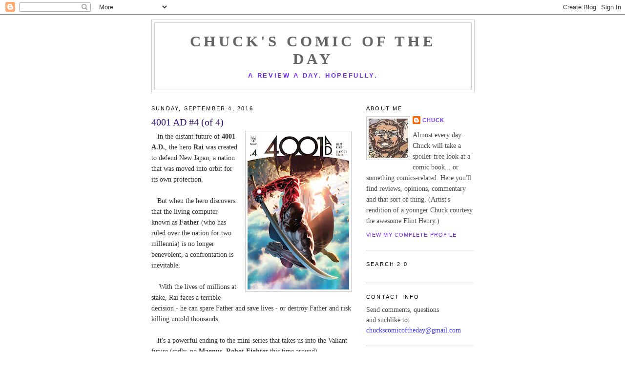

--- FILE ---
content_type: text/html; charset=UTF-8
request_url: http://comicoftheday.blogspot.com/2016/09/4001-ad-4-of-4.html
body_size: 21693
content:
<!DOCTYPE html>
<html dir='ltr' xmlns='http://www.w3.org/1999/xhtml' xmlns:b='http://www.google.com/2005/gml/b' xmlns:data='http://www.google.com/2005/gml/data' xmlns:expr='http://www.google.com/2005/gml/expr'>
<head>
<link href='https://www.blogger.com/static/v1/widgets/55013136-widget_css_bundle.css' rel='stylesheet' type='text/css'/>
<meta content='text/html; charset=UTF-8' http-equiv='Content-Type'/>
<meta content='blogger' name='generator'/>
<link href='http://comicoftheday.blogspot.com/favicon.ico' rel='icon' type='image/x-icon'/>
<link href='http://comicoftheday.blogspot.com/2016/09/4001-ad-4-of-4.html' rel='canonical'/>
<link rel="alternate" type="application/atom+xml" title="Chuck&#39;s Comic of the Day - Atom" href="http://comicoftheday.blogspot.com/feeds/posts/default" />
<link rel="alternate" type="application/rss+xml" title="Chuck&#39;s Comic of the Day - RSS" href="http://comicoftheday.blogspot.com/feeds/posts/default?alt=rss" />
<link rel="service.post" type="application/atom+xml" title="Chuck&#39;s Comic of the Day - Atom" href="https://www.blogger.com/feeds/4819665860959438823/posts/default" />

<link rel="alternate" type="application/atom+xml" title="Chuck&#39;s Comic of the Day - Atom" href="http://comicoftheday.blogspot.com/feeds/3800142079732279611/comments/default" />
<!--Can't find substitution for tag [blog.ieCssRetrofitLinks]-->
<link href='https://blogger.googleusercontent.com/img/b/R29vZ2xl/AVvXsEgksThfjG-7waiWhmtXkcQtXZxq9RrT_-PATjzzdiPSLKa4SlD4EVFadwih5eR9hHZt82O0dds8qLTo72Pa4WwKOujEzKuOuxufpInSovbAs7X4f2DynzqAKwZPMoU5YGfqgooqVU5IPdX1/s320/4001+AD+4.jpg' rel='image_src'/>
<meta content='http://comicoftheday.blogspot.com/2016/09/4001-ad-4-of-4.html' property='og:url'/>
<meta content='4001 AD #4 (of 4)' property='og:title'/>
<meta content='     In the distant future of 4001 A.D. , the hero Rai  was created to defend New Japan, a nation that was moved into orbit for its own prot...' property='og:description'/>
<meta content='https://blogger.googleusercontent.com/img/b/R29vZ2xl/AVvXsEgksThfjG-7waiWhmtXkcQtXZxq9RrT_-PATjzzdiPSLKa4SlD4EVFadwih5eR9hHZt82O0dds8qLTo72Pa4WwKOujEzKuOuxufpInSovbAs7X4f2DynzqAKwZPMoU5YGfqgooqVU5IPdX1/w1200-h630-p-k-no-nu/4001+AD+4.jpg' property='og:image'/>
<title>Chuck's Comic of the Day: 4001 AD #4 (of 4)</title>
<style id='page-skin-1' type='text/css'><!--
/*
-----------------------------------------------
Blogger Template Style
Name:     Minima
Date:     26 Feb 2004
Updated by: Blogger Team
----------------------------------------------- */
/* Use this with templates/template-twocol.html */
body {
background:#ffffff;
margin:0;
color:#333333;
font:x-small Georgia Serif;
font-size/* */:/**/small;
font-size: /**/small;
text-align: center;
}
a:link {
color:#6e2af3;
text-decoration:none;
}
a:visited {
color:#6e2af3;
text-decoration:none;
}
a:hover {
color:#341473;
text-decoration:underline;
}
a img {
border-width:0;
}
/* Header
-----------------------------------------------
*/
#header-wrapper {
width:660px;
margin:0 auto 10px;
border:1px solid #cccccc;
}
#header-inner {
background-position: center;
margin-left: auto;
margin-right: auto;
}
#header {
margin: 5px;
border: 1px solid #cccccc;
text-align: center;
color:#666666;
}
#header h1 {
margin:5px 5px 0;
padding:15px 20px .25em;
line-height:1.2em;
text-transform:uppercase;
letter-spacing:.2em;
font: normal bold 220% Times, serif;
}
#header a {
color:#666666;
text-decoration:none;
}
#header a:hover {
color:#666666;
}
#header .description {
margin:0 5px 5px;
padding:0 20px 15px;
max-width:700px;
text-transform:uppercase;
letter-spacing:.2em;
line-height: 1.4em;
font: normal bold 95% 'Trebuchet MS', Trebuchet, Arial, Verdana, Sans-serif;
color: #6e2af3;
}
#header img {
margin-left: auto;
margin-right: auto;
}
/* Outer-Wrapper
----------------------------------------------- */
#outer-wrapper {
width: 660px;
margin:0 auto;
padding:10px;
text-align:left;
font: normal normal 108% Georgia, Times, serif;
}
#main-wrapper {
width: 410px;
float: left;
word-wrap: break-word; /* fix for long text breaking sidebar float in IE */
overflow: hidden;     /* fix for long non-text content breaking IE sidebar float */
}
#sidebar-wrapper {
width: 220px;
float: right;
word-wrap: break-word; /* fix for long text breaking sidebar float in IE */
overflow: hidden;      /* fix for long non-text content breaking IE sidebar float */
}
/* Headings
----------------------------------------------- */
h2 {
margin:1.5em 0 .75em;
font:normal normal 78% Trebuchet, Trebuchet MS, Arial, sans-serif;
line-height: 1.4em;
text-transform:uppercase;
letter-spacing:.2em;
color:#000000;
}
/* Posts
-----------------------------------------------
*/
h2.date-header {
margin:1.5em 0 .5em;
}
.post {
margin:.5em 0 1.5em;
border-bottom:1px dotted #cccccc;
padding-bottom:1.5em;
}
.post h3 {
margin:.25em 0 0;
padding:0 0 4px;
font-size:140%;
font-weight:normal;
line-height:1.4em;
color:#341473;
}
.post h3 a, .post h3 a:visited, .post h3 strong {
display:block;
text-decoration:none;
color:#341473;
font-weight:normal;
}
.post h3 strong, .post h3 a:hover {
color:#333333;
}
.post-body {
margin:0 0 .75em;
line-height:1.6em;
}
.post-body blockquote {
line-height:1.3em;
}
.post-footer {
margin: .75em 0;
color:#000000;
text-transform:uppercase;
letter-spacing:.1em;
font: normal normal 78% 'Trebuchet MS', Trebuchet, Arial, Verdana, Sans-serif;
line-height: 1.4em;
}
.comment-link {
margin-left:.6em;
}
.post img, table.tr-caption-container {
padding:4px;
border:1px solid #cccccc;
}
.tr-caption-container img {
border: none;
padding: 0;
}
.post blockquote {
margin:1em 20px;
}
.post blockquote p {
margin:.75em 0;
}
/* Comments
----------------------------------------------- */
#comments h4 {
margin:1em 0;
font-weight: bold;
line-height: 1.4em;
text-transform:uppercase;
letter-spacing:.2em;
color: #000000;
}
#comments-block {
margin:1em 0 1.5em;
line-height:1.6em;
}
#comments-block .comment-author {
margin:.5em 0;
}
#comments-block .comment-body {
margin:.25em 0 0;
}
#comments-block .comment-footer {
margin:-.25em 0 2em;
line-height: 1.4em;
text-transform:uppercase;
letter-spacing:.1em;
}
#comments-block .comment-body p {
margin:0 0 .75em;
}
.deleted-comment {
font-style:italic;
color:gray;
}
#blog-pager-newer-link {
float: left;
}
#blog-pager-older-link {
float: right;
}
#blog-pager {
text-align: center;
}
.feed-links {
clear: both;
line-height: 2.5em;
}
/* Sidebar Content
----------------------------------------------- */
.sidebar {
color: #4c4c4c;
line-height: 1.5em;
}
.sidebar ul {
list-style:none;
margin:0 0 0;
padding:0 0 0;
}
.sidebar li {
margin:0;
padding-top:0;
padding-right:0;
padding-bottom:.25em;
padding-left:15px;
text-indent:-15px;
line-height:1.5em;
}
.sidebar .widget, .main .widget {
border-bottom:1px dotted #cccccc;
margin:0 0 1.5em;
padding:0 0 1.5em;
}
.main .Blog {
border-bottom-width: 0;
}
/* Profile
----------------------------------------------- */
.profile-img {
float: left;
margin-top: 0;
margin-right: 5px;
margin-bottom: 5px;
margin-left: 0;
padding: 4px;
border: 1px solid #cccccc;
}
.profile-data {
margin:0;
text-transform:uppercase;
letter-spacing:.1em;
font: normal normal 78% 'Trebuchet MS', Trebuchet, Arial, Verdana, Sans-serif;
color: #000000;
font-weight: bold;
line-height: 1.6em;
}
.profile-datablock {
margin:.5em 0 .5em;
}
.profile-textblock {
margin: 0.5em 0;
line-height: 1.6em;
}
.profile-link {
font: normal normal 78% 'Trebuchet MS', Trebuchet, Arial, Verdana, Sans-serif;
text-transform: uppercase;
letter-spacing: .1em;
}
/* Footer
----------------------------------------------- */
#footer {
width:660px;
clear:both;
margin:0 auto;
padding-top:15px;
line-height: 1.6em;
text-transform:uppercase;
letter-spacing:.1em;
text-align: center;
}

--></style>
<link href='https://www.blogger.com/dyn-css/authorization.css?targetBlogID=4819665860959438823&amp;zx=00c57dcc-b4a2-45ef-8c33-c69145d22ace' media='none' onload='if(media!=&#39;all&#39;)media=&#39;all&#39;' rel='stylesheet'/><noscript><link href='https://www.blogger.com/dyn-css/authorization.css?targetBlogID=4819665860959438823&amp;zx=00c57dcc-b4a2-45ef-8c33-c69145d22ace' rel='stylesheet'/></noscript>
<meta name='google-adsense-platform-account' content='ca-host-pub-1556223355139109'/>
<meta name='google-adsense-platform-domain' content='blogspot.com'/>

</head>
<body>
<div class='navbar section' id='navbar'><div class='widget Navbar' data-version='1' id='Navbar1'><script type="text/javascript">
    function setAttributeOnload(object, attribute, val) {
      if(window.addEventListener) {
        window.addEventListener('load',
          function(){ object[attribute] = val; }, false);
      } else {
        window.attachEvent('onload', function(){ object[attribute] = val; });
      }
    }
  </script>
<div id="navbar-iframe-container"></div>
<script type="text/javascript" src="https://apis.google.com/js/platform.js"></script>
<script type="text/javascript">
      gapi.load("gapi.iframes:gapi.iframes.style.bubble", function() {
        if (gapi.iframes && gapi.iframes.getContext) {
          gapi.iframes.getContext().openChild({
              url: 'https://www.blogger.com/navbar/4819665860959438823?po\x3d3800142079732279611\x26origin\x3dhttp://comicoftheday.blogspot.com',
              where: document.getElementById("navbar-iframe-container"),
              id: "navbar-iframe"
          });
        }
      });
    </script><script type="text/javascript">
(function() {
var script = document.createElement('script');
script.type = 'text/javascript';
script.src = '//pagead2.googlesyndication.com/pagead/js/google_top_exp.js';
var head = document.getElementsByTagName('head')[0];
if (head) {
head.appendChild(script);
}})();
</script>
</div></div>
<div id='outer-wrapper'><div id='wrap2'>
<!-- skip links for text browsers -->
<span id='skiplinks' style='display:none;'>
<a href='#main'>skip to main </a> |
      <a href='#sidebar'>skip to sidebar</a>
</span>
<div id='header-wrapper'>
<div class='header section' id='header'><div class='widget Header' data-version='1' id='Header1'>
<div id='header-inner'>
<div class='titlewrapper'>
<h1 class='title'>
<a href='http://comicoftheday.blogspot.com/'>
Chuck's Comic of the Day
</a>
</h1>
</div>
<div class='descriptionwrapper'>
<p class='description'><span>A Review A Day. Hopefully.</span></p>
</div>
</div>
</div></div>
</div>
<div id='content-wrapper'>
<div id='crosscol-wrapper' style='text-align:center'>
<div class='crosscol no-items section' id='crosscol'></div>
</div>
<div id='main-wrapper'>
<div class='main section' id='main'><div class='widget Blog' data-version='1' id='Blog1'>
<div class='blog-posts hfeed'>

          <div class="date-outer">
        
<h2 class='date-header'><span>Sunday, September 4, 2016</span></h2>

          <div class="date-posts">
        
<div class='post-outer'>
<div class='post hentry'>
<a name='3800142079732279611'></a>
<h3 class='post-title entry-title'>
<a href='http://comicoftheday.blogspot.com/2016/09/4001-ad-4-of-4.html'>4001 AD #4 (of 4)</a>
</h3>
<div class='post-header-line-1'></div>
<div class='post-body entry-content'>
<div class="separator" style="clear: both; text-align: center;">
<a href="https://blogger.googleusercontent.com/img/b/R29vZ2xl/AVvXsEgksThfjG-7waiWhmtXkcQtXZxq9RrT_-PATjzzdiPSLKa4SlD4EVFadwih5eR9hHZt82O0dds8qLTo72Pa4WwKOujEzKuOuxufpInSovbAs7X4f2DynzqAKwZPMoU5YGfqgooqVU5IPdX1/s1600/4001+AD+4.jpg" imageanchor="1" style="clear: right; float: right; margin-bottom: 1em; margin-left: 1em;"><img border="0" height="320" src="https://blogger.googleusercontent.com/img/b/R29vZ2xl/AVvXsEgksThfjG-7waiWhmtXkcQtXZxq9RrT_-PATjzzdiPSLKa4SlD4EVFadwih5eR9hHZt82O0dds8qLTo72Pa4WwKOujEzKuOuxufpInSovbAs7X4f2DynzqAKwZPMoU5YGfqgooqVU5IPdX1/s320/4001+AD+4.jpg" width="208" /></a></div>
&nbsp; &nbsp;In the distant future of <b>4001 A.D.</b>, the hero <b>Rai</b> was created to defend New Japan, a nation that was moved into orbit for its own protection.<br />
<br />
&nbsp; &nbsp;But when the hero discovers that the living computer known as <b>Father</b> (who has ruled over the nation for two millennia) is no longer benevolent, a confrontation is inevitable.<br />
<br />
&nbsp; &nbsp; With the lives of millions at stake, Rai faces a terrible decision - he can spare Father and save lives - or destroy Father and risk killing untold thousands.<br />
<br />
&nbsp; &nbsp;It's a powerful ending to the mini-series that takes us into the Valiant future (sadly, no <b>Magnus, Robot Fighter</b> this time around).<br />
<br />
&nbsp; &nbsp;With excellent artwork by Clayton Crain and a terrific story by Matt Kindt, it's a strong mini-series and a great springboard for Rai.<br />
<br />
<b>Grade: A-</b><br />
<br />
---------------
<div style='clear: both;'></div>
</div>
<div class='post-footer'>
<div class='post-footer-line post-footer-line-1'><span class='post-author vcard'>
Posted by
<span class='fn'>Chuck</span>
</span>
<span class='post-timestamp'>
at
<a class='timestamp-link' href='http://comicoftheday.blogspot.com/2016/09/4001-ad-4-of-4.html' rel='bookmark' title='permanent link'><abbr class='published' title='2016-09-04T23:24:00-04:00'>11:24&#8239;PM</abbr></a>
</span>
<span class='post-comment-link'>
</span>
<span class='post-icons'>
<span class='item-action'>
<a href='https://www.blogger.com/email-post/4819665860959438823/3800142079732279611' title='Email Post'>
<img alt='' class='icon-action' height='13' src='http://www.blogger.com/img/icon18_email.gif' width='18'/>
</a>
</span>
<span class='item-control blog-admin pid-2071089604'>
<a href='https://www.blogger.com/post-edit.g?blogID=4819665860959438823&postID=3800142079732279611&from=pencil' title='Edit Post'>
<img alt='' class='icon-action' height='18' src='https://resources.blogblog.com/img/icon18_edit_allbkg.gif' width='18'/>
</a>
</span>
</span>
</div>
<div class='post-footer-line post-footer-line-2'><span class='post-labels'>
Labels:
<a href='http://comicoftheday.blogspot.com/search/label/4001%20AD' rel='tag'>4001 AD</a>,
<a href='http://comicoftheday.blogspot.com/search/label/Rai' rel='tag'>Rai</a>
</span>
</div>
<div class='post-footer-line post-footer-line-3'></div>
</div>
</div>
<div class='comments' id='comments'>
<a name='comments'></a>
<h4>No comments:</h4>
<div id='Blog1_comments-block-wrapper'>
<dl class='avatar-comment-indent' id='comments-block'>
</dl>
</div>
<p class='comment-footer'>
<a href='https://www.blogger.com/comment/fullpage/post/4819665860959438823/3800142079732279611' onclick='javascript:window.open(this.href, "bloggerPopup", "toolbar=0,location=0,statusbar=1,menubar=0,scrollbars=yes,width=640,height=500"); return false;'>Post a Comment</a>
</p>
</div>
</div>

        </div></div>
      
</div>
<div class='blog-pager' id='blog-pager'>
<span id='blog-pager-newer-link'>
<a class='blog-pager-newer-link' href='http://comicoftheday.blogspot.com/2016/09/guardians-of-galaxy-11.html' id='Blog1_blog-pager-newer-link' title='Newer Post'>Newer Post</a>
</span>
<span id='blog-pager-older-link'>
<a class='blog-pager-older-link' href='http://comicoftheday.blogspot.com/2016/09/spider-man-7.html' id='Blog1_blog-pager-older-link' title='Older Post'>Older Post</a>
</span>
<a class='home-link' href='http://comicoftheday.blogspot.com/'>Home</a>
</div>
<div class='clear'></div>
<div class='post-feeds'>
<div class='feed-links'>
Subscribe to:
<a class='feed-link' href='http://comicoftheday.blogspot.com/feeds/3800142079732279611/comments/default' target='_blank' type='application/atom+xml'>Post Comments (Atom)</a>
</div>
</div>
</div></div>
</div>
<div id='sidebar-wrapper'>
<div class='sidebar section' id='sidebar'><div class='widget Profile' data-version='1' id='Profile1'>
<h2>About Me</h2>
<div class='widget-content'>
<a href='https://www.blogger.com/profile/11439825652518736896'><img alt='My photo' class='profile-img' height='80' src='//blogger.googleusercontent.com/img/b/R29vZ2xl/AVvXsEiDq14BT90poxboL_sH875ACBxYIN5q_4aq8M2PZE2kZRFLN1jAkX6mEVrgXWdyqTnFRmX7wq_aPeQL6-tK-RTc7dCVAWqK41EGnMr34Ymkzmkgw6D2y1i6tP6Rg_yuKig/s113/Chuck.jpg' width='80'/></a>
<dl class='profile-datablock'>
<dt class='profile-data'>
<a class='profile-name-link g-profile' href='https://www.blogger.com/profile/11439825652518736896' rel='author' style='background-image: url(//www.blogger.com/img/logo-16.png);'>
Chuck
</a>
</dt>
<dd class='profile-data'>
</dd>
<dd class='profile-textblock'>Almost every day Chuck will take a spoiler-free look at a comic book... or something comics-related. Here you'll find reviews, opinions, commentary and that sort of thing.

(Artist's rendition of a younger Chuck courtesy the awesome Flint Henry.)</dd>
</dl>
<a class='profile-link' href='https://www.blogger.com/profile/11439825652518736896' rel='author'>View my complete profile</a>
<div class='clear'></div>
</div>
</div><div class='widget HTML' data-version='1' id='HTML1'>
<h2 class='title'>Search 2.0</h2>
<div class='widget-content'>
<script charset="utf-8" type="text/javascript" src="http://ws-na.amazon-adsystem.com/widgets/q?ServiceVersion=20070822&MarketPlace=US&ID=V20070822/US/chuscomofthed-20/8002/cfb94894-8f0b-42af-ac27-d6ddb7905bc5"> </script> <noscript><a href="http://ws-na.amazon-adsystem.com/widgets/q?ServiceVersion=20070822&MarketPlace=US&ID=V20070822%2FUS%2Fchuscomofthed-20%2F8002%2Fcfb94894-8f0b-42af-ac27-d6ddb7905bc5&Operation=NoScript">Amazon.com Widgets</a></noscript>
</div>
<div class='clear'></div>
</div><div class='widget Text' data-version='1' id='Text1'>
<h2 class='title'>Contact Info</h2>
<div class='widget-content'>
Send comments, questions<br/>and suchlike to:<br/><span style="color: rgb(51, 51, 255);">chuckscomicoftheday@gmail.com</span>
</div>
<div class='clear'></div>
</div><div class='widget Text' data-version='1' id='Text2'>
<h2 class='title'>Legal Stuff</h2>
<div class='widget-content'>
The essays on this site are &#169; 2008, <span =""  style="font-size:100%;">2009, 2010, 2011, 2012, 2013, 2014, 2015, 2016, 2017, 2018, 2019, 2020, 2021 the respective writers.</span><div><br /><br /><br /></div>
</div>
<div class='clear'></div>
</div><div class='widget BlogArchive' data-version='1' id='BlogArchive1'>
<h2>Blog Archive</h2>
<div class='widget-content'>
<div id='ArchiveList'>
<div id='BlogArchive1_ArchiveList'>
<ul class='hierarchy'>
<li class='archivedate collapsed'>
<a class='toggle' href='javascript:void(0)'>
<span class='zippy'>

        &#9658;&#160;
      
</span>
</a>
<a class='post-count-link' href='http://comicoftheday.blogspot.com/2022/'>
2022
</a>
<span class='post-count' dir='ltr'>(3)</span>
<ul class='hierarchy'>
<li class='archivedate collapsed'>
<a class='post-count-link' href='http://comicoftheday.blogspot.com/2022/05/'>
May
</a>
<span class='post-count' dir='ltr'>(2)</span>
</li>
</ul>
<ul class='hierarchy'>
<li class='archivedate collapsed'>
<a class='post-count-link' href='http://comicoftheday.blogspot.com/2022/01/'>
January
</a>
<span class='post-count' dir='ltr'>(1)</span>
</li>
</ul>
</li>
</ul>
<ul class='hierarchy'>
<li class='archivedate collapsed'>
<a class='toggle' href='javascript:void(0)'>
<span class='zippy'>

        &#9658;&#160;
      
</span>
</a>
<a class='post-count-link' href='http://comicoftheday.blogspot.com/2021/'>
2021
</a>
<span class='post-count' dir='ltr'>(38)</span>
<ul class='hierarchy'>
<li class='archivedate collapsed'>
<a class='post-count-link' href='http://comicoftheday.blogspot.com/2021/12/'>
December
</a>
<span class='post-count' dir='ltr'>(2)</span>
</li>
</ul>
<ul class='hierarchy'>
<li class='archivedate collapsed'>
<a class='post-count-link' href='http://comicoftheday.blogspot.com/2021/11/'>
November
</a>
<span class='post-count' dir='ltr'>(4)</span>
</li>
</ul>
<ul class='hierarchy'>
<li class='archivedate collapsed'>
<a class='post-count-link' href='http://comicoftheday.blogspot.com/2021/10/'>
October
</a>
<span class='post-count' dir='ltr'>(6)</span>
</li>
</ul>
<ul class='hierarchy'>
<li class='archivedate collapsed'>
<a class='post-count-link' href='http://comicoftheday.blogspot.com/2021/09/'>
September
</a>
<span class='post-count' dir='ltr'>(7)</span>
</li>
</ul>
<ul class='hierarchy'>
<li class='archivedate collapsed'>
<a class='post-count-link' href='http://comicoftheday.blogspot.com/2021/08/'>
August
</a>
<span class='post-count' dir='ltr'>(1)</span>
</li>
</ul>
<ul class='hierarchy'>
<li class='archivedate collapsed'>
<a class='post-count-link' href='http://comicoftheday.blogspot.com/2021/06/'>
June
</a>
<span class='post-count' dir='ltr'>(1)</span>
</li>
</ul>
<ul class='hierarchy'>
<li class='archivedate collapsed'>
<a class='post-count-link' href='http://comicoftheday.blogspot.com/2021/04/'>
April
</a>
<span class='post-count' dir='ltr'>(3)</span>
</li>
</ul>
<ul class='hierarchy'>
<li class='archivedate collapsed'>
<a class='post-count-link' href='http://comicoftheday.blogspot.com/2021/03/'>
March
</a>
<span class='post-count' dir='ltr'>(2)</span>
</li>
</ul>
<ul class='hierarchy'>
<li class='archivedate collapsed'>
<a class='post-count-link' href='http://comicoftheday.blogspot.com/2021/02/'>
February
</a>
<span class='post-count' dir='ltr'>(1)</span>
</li>
</ul>
<ul class='hierarchy'>
<li class='archivedate collapsed'>
<a class='post-count-link' href='http://comicoftheday.blogspot.com/2021/01/'>
January
</a>
<span class='post-count' dir='ltr'>(11)</span>
</li>
</ul>
</li>
</ul>
<ul class='hierarchy'>
<li class='archivedate collapsed'>
<a class='toggle' href='javascript:void(0)'>
<span class='zippy'>

        &#9658;&#160;
      
</span>
</a>
<a class='post-count-link' href='http://comicoftheday.blogspot.com/2020/'>
2020
</a>
<span class='post-count' dir='ltr'>(129)</span>
<ul class='hierarchy'>
<li class='archivedate collapsed'>
<a class='post-count-link' href='http://comicoftheday.blogspot.com/2020/12/'>
December
</a>
<span class='post-count' dir='ltr'>(4)</span>
</li>
</ul>
<ul class='hierarchy'>
<li class='archivedate collapsed'>
<a class='post-count-link' href='http://comicoftheday.blogspot.com/2020/11/'>
November
</a>
<span class='post-count' dir='ltr'>(6)</span>
</li>
</ul>
<ul class='hierarchy'>
<li class='archivedate collapsed'>
<a class='post-count-link' href='http://comicoftheday.blogspot.com/2020/10/'>
October
</a>
<span class='post-count' dir='ltr'>(8)</span>
</li>
</ul>
<ul class='hierarchy'>
<li class='archivedate collapsed'>
<a class='post-count-link' href='http://comicoftheday.blogspot.com/2020/09/'>
September
</a>
<span class='post-count' dir='ltr'>(11)</span>
</li>
</ul>
<ul class='hierarchy'>
<li class='archivedate collapsed'>
<a class='post-count-link' href='http://comicoftheday.blogspot.com/2020/08/'>
August
</a>
<span class='post-count' dir='ltr'>(11)</span>
</li>
</ul>
<ul class='hierarchy'>
<li class='archivedate collapsed'>
<a class='post-count-link' href='http://comicoftheday.blogspot.com/2020/07/'>
July
</a>
<span class='post-count' dir='ltr'>(9)</span>
</li>
</ul>
<ul class='hierarchy'>
<li class='archivedate collapsed'>
<a class='post-count-link' href='http://comicoftheday.blogspot.com/2020/06/'>
June
</a>
<span class='post-count' dir='ltr'>(10)</span>
</li>
</ul>
<ul class='hierarchy'>
<li class='archivedate collapsed'>
<a class='post-count-link' href='http://comicoftheday.blogspot.com/2020/05/'>
May
</a>
<span class='post-count' dir='ltr'>(11)</span>
</li>
</ul>
<ul class='hierarchy'>
<li class='archivedate collapsed'>
<a class='post-count-link' href='http://comicoftheday.blogspot.com/2020/04/'>
April
</a>
<span class='post-count' dir='ltr'>(12)</span>
</li>
</ul>
<ul class='hierarchy'>
<li class='archivedate collapsed'>
<a class='post-count-link' href='http://comicoftheday.blogspot.com/2020/03/'>
March
</a>
<span class='post-count' dir='ltr'>(15)</span>
</li>
</ul>
<ul class='hierarchy'>
<li class='archivedate collapsed'>
<a class='post-count-link' href='http://comicoftheday.blogspot.com/2020/02/'>
February
</a>
<span class='post-count' dir='ltr'>(15)</span>
</li>
</ul>
<ul class='hierarchy'>
<li class='archivedate collapsed'>
<a class='post-count-link' href='http://comicoftheday.blogspot.com/2020/01/'>
January
</a>
<span class='post-count' dir='ltr'>(17)</span>
</li>
</ul>
</li>
</ul>
<ul class='hierarchy'>
<li class='archivedate collapsed'>
<a class='toggle' href='javascript:void(0)'>
<span class='zippy'>

        &#9658;&#160;
      
</span>
</a>
<a class='post-count-link' href='http://comicoftheday.blogspot.com/2019/'>
2019
</a>
<span class='post-count' dir='ltr'>(185)</span>
<ul class='hierarchy'>
<li class='archivedate collapsed'>
<a class='post-count-link' href='http://comicoftheday.blogspot.com/2019/12/'>
December
</a>
<span class='post-count' dir='ltr'>(16)</span>
</li>
</ul>
<ul class='hierarchy'>
<li class='archivedate collapsed'>
<a class='post-count-link' href='http://comicoftheday.blogspot.com/2019/11/'>
November
</a>
<span class='post-count' dir='ltr'>(17)</span>
</li>
</ul>
<ul class='hierarchy'>
<li class='archivedate collapsed'>
<a class='post-count-link' href='http://comicoftheday.blogspot.com/2019/10/'>
October
</a>
<span class='post-count' dir='ltr'>(15)</span>
</li>
</ul>
<ul class='hierarchy'>
<li class='archivedate collapsed'>
<a class='post-count-link' href='http://comicoftheday.blogspot.com/2019/09/'>
September
</a>
<span class='post-count' dir='ltr'>(15)</span>
</li>
</ul>
<ul class='hierarchy'>
<li class='archivedate collapsed'>
<a class='post-count-link' href='http://comicoftheday.blogspot.com/2019/08/'>
August
</a>
<span class='post-count' dir='ltr'>(13)</span>
</li>
</ul>
<ul class='hierarchy'>
<li class='archivedate collapsed'>
<a class='post-count-link' href='http://comicoftheday.blogspot.com/2019/07/'>
July
</a>
<span class='post-count' dir='ltr'>(15)</span>
</li>
</ul>
<ul class='hierarchy'>
<li class='archivedate collapsed'>
<a class='post-count-link' href='http://comicoftheday.blogspot.com/2019/06/'>
June
</a>
<span class='post-count' dir='ltr'>(17)</span>
</li>
</ul>
<ul class='hierarchy'>
<li class='archivedate collapsed'>
<a class='post-count-link' href='http://comicoftheday.blogspot.com/2019/05/'>
May
</a>
<span class='post-count' dir='ltr'>(16)</span>
</li>
</ul>
<ul class='hierarchy'>
<li class='archivedate collapsed'>
<a class='post-count-link' href='http://comicoftheday.blogspot.com/2019/04/'>
April
</a>
<span class='post-count' dir='ltr'>(15)</span>
</li>
</ul>
<ul class='hierarchy'>
<li class='archivedate collapsed'>
<a class='post-count-link' href='http://comicoftheday.blogspot.com/2019/03/'>
March
</a>
<span class='post-count' dir='ltr'>(14)</span>
</li>
</ul>
<ul class='hierarchy'>
<li class='archivedate collapsed'>
<a class='post-count-link' href='http://comicoftheday.blogspot.com/2019/02/'>
February
</a>
<span class='post-count' dir='ltr'>(14)</span>
</li>
</ul>
<ul class='hierarchy'>
<li class='archivedate collapsed'>
<a class='post-count-link' href='http://comicoftheday.blogspot.com/2019/01/'>
January
</a>
<span class='post-count' dir='ltr'>(18)</span>
</li>
</ul>
</li>
</ul>
<ul class='hierarchy'>
<li class='archivedate collapsed'>
<a class='toggle' href='javascript:void(0)'>
<span class='zippy'>

        &#9658;&#160;
      
</span>
</a>
<a class='post-count-link' href='http://comicoftheday.blogspot.com/2018/'>
2018
</a>
<span class='post-count' dir='ltr'>(311)</span>
<ul class='hierarchy'>
<li class='archivedate collapsed'>
<a class='post-count-link' href='http://comicoftheday.blogspot.com/2018/12/'>
December
</a>
<span class='post-count' dir='ltr'>(16)</span>
</li>
</ul>
<ul class='hierarchy'>
<li class='archivedate collapsed'>
<a class='post-count-link' href='http://comicoftheday.blogspot.com/2018/11/'>
November
</a>
<span class='post-count' dir='ltr'>(20)</span>
</li>
</ul>
<ul class='hierarchy'>
<li class='archivedate collapsed'>
<a class='post-count-link' href='http://comicoftheday.blogspot.com/2018/10/'>
October
</a>
<span class='post-count' dir='ltr'>(19)</span>
</li>
</ul>
<ul class='hierarchy'>
<li class='archivedate collapsed'>
<a class='post-count-link' href='http://comicoftheday.blogspot.com/2018/09/'>
September
</a>
<span class='post-count' dir='ltr'>(25)</span>
</li>
</ul>
<ul class='hierarchy'>
<li class='archivedate collapsed'>
<a class='post-count-link' href='http://comicoftheday.blogspot.com/2018/08/'>
August
</a>
<span class='post-count' dir='ltr'>(30)</span>
</li>
</ul>
<ul class='hierarchy'>
<li class='archivedate collapsed'>
<a class='post-count-link' href='http://comicoftheday.blogspot.com/2018/07/'>
July
</a>
<span class='post-count' dir='ltr'>(31)</span>
</li>
</ul>
<ul class='hierarchy'>
<li class='archivedate collapsed'>
<a class='post-count-link' href='http://comicoftheday.blogspot.com/2018/06/'>
June
</a>
<span class='post-count' dir='ltr'>(30)</span>
</li>
</ul>
<ul class='hierarchy'>
<li class='archivedate collapsed'>
<a class='post-count-link' href='http://comicoftheday.blogspot.com/2018/05/'>
May
</a>
<span class='post-count' dir='ltr'>(28)</span>
</li>
</ul>
<ul class='hierarchy'>
<li class='archivedate collapsed'>
<a class='post-count-link' href='http://comicoftheday.blogspot.com/2018/04/'>
April
</a>
<span class='post-count' dir='ltr'>(27)</span>
</li>
</ul>
<ul class='hierarchy'>
<li class='archivedate collapsed'>
<a class='post-count-link' href='http://comicoftheday.blogspot.com/2018/03/'>
March
</a>
<span class='post-count' dir='ltr'>(28)</span>
</li>
</ul>
<ul class='hierarchy'>
<li class='archivedate collapsed'>
<a class='post-count-link' href='http://comicoftheday.blogspot.com/2018/02/'>
February
</a>
<span class='post-count' dir='ltr'>(27)</span>
</li>
</ul>
<ul class='hierarchy'>
<li class='archivedate collapsed'>
<a class='post-count-link' href='http://comicoftheday.blogspot.com/2018/01/'>
January
</a>
<span class='post-count' dir='ltr'>(30)</span>
</li>
</ul>
</li>
</ul>
<ul class='hierarchy'>
<li class='archivedate collapsed'>
<a class='toggle' href='javascript:void(0)'>
<span class='zippy'>

        &#9658;&#160;
      
</span>
</a>
<a class='post-count-link' href='http://comicoftheday.blogspot.com/2017/'>
2017
</a>
<span class='post-count' dir='ltr'>(370)</span>
<ul class='hierarchy'>
<li class='archivedate collapsed'>
<a class='post-count-link' href='http://comicoftheday.blogspot.com/2017/12/'>
December
</a>
<span class='post-count' dir='ltr'>(31)</span>
</li>
</ul>
<ul class='hierarchy'>
<li class='archivedate collapsed'>
<a class='post-count-link' href='http://comicoftheday.blogspot.com/2017/11/'>
November
</a>
<span class='post-count' dir='ltr'>(31)</span>
</li>
</ul>
<ul class='hierarchy'>
<li class='archivedate collapsed'>
<a class='post-count-link' href='http://comicoftheday.blogspot.com/2017/10/'>
October
</a>
<span class='post-count' dir='ltr'>(28)</span>
</li>
</ul>
<ul class='hierarchy'>
<li class='archivedate collapsed'>
<a class='post-count-link' href='http://comicoftheday.blogspot.com/2017/09/'>
September
</a>
<span class='post-count' dir='ltr'>(31)</span>
</li>
</ul>
<ul class='hierarchy'>
<li class='archivedate collapsed'>
<a class='post-count-link' href='http://comicoftheday.blogspot.com/2017/08/'>
August
</a>
<span class='post-count' dir='ltr'>(30)</span>
</li>
</ul>
<ul class='hierarchy'>
<li class='archivedate collapsed'>
<a class='post-count-link' href='http://comicoftheday.blogspot.com/2017/07/'>
July
</a>
<span class='post-count' dir='ltr'>(32)</span>
</li>
</ul>
<ul class='hierarchy'>
<li class='archivedate collapsed'>
<a class='post-count-link' href='http://comicoftheday.blogspot.com/2017/06/'>
June
</a>
<span class='post-count' dir='ltr'>(30)</span>
</li>
</ul>
<ul class='hierarchy'>
<li class='archivedate collapsed'>
<a class='post-count-link' href='http://comicoftheday.blogspot.com/2017/05/'>
May
</a>
<span class='post-count' dir='ltr'>(32)</span>
</li>
</ul>
<ul class='hierarchy'>
<li class='archivedate collapsed'>
<a class='post-count-link' href='http://comicoftheday.blogspot.com/2017/04/'>
April
</a>
<span class='post-count' dir='ltr'>(31)</span>
</li>
</ul>
<ul class='hierarchy'>
<li class='archivedate collapsed'>
<a class='post-count-link' href='http://comicoftheday.blogspot.com/2017/03/'>
March
</a>
<span class='post-count' dir='ltr'>(31)</span>
</li>
</ul>
<ul class='hierarchy'>
<li class='archivedate collapsed'>
<a class='post-count-link' href='http://comicoftheday.blogspot.com/2017/02/'>
February
</a>
<span class='post-count' dir='ltr'>(28)</span>
</li>
</ul>
<ul class='hierarchy'>
<li class='archivedate collapsed'>
<a class='post-count-link' href='http://comicoftheday.blogspot.com/2017/01/'>
January
</a>
<span class='post-count' dir='ltr'>(35)</span>
</li>
</ul>
</li>
</ul>
<ul class='hierarchy'>
<li class='archivedate expanded'>
<a class='toggle' href='javascript:void(0)'>
<span class='zippy toggle-open'>

        &#9660;&#160;
      
</span>
</a>
<a class='post-count-link' href='http://comicoftheday.blogspot.com/2016/'>
2016
</a>
<span class='post-count' dir='ltr'>(408)</span>
<ul class='hierarchy'>
<li class='archivedate collapsed'>
<a class='post-count-link' href='http://comicoftheday.blogspot.com/2016/12/'>
December
</a>
<span class='post-count' dir='ltr'>(41)</span>
</li>
</ul>
<ul class='hierarchy'>
<li class='archivedate collapsed'>
<a class='post-count-link' href='http://comicoftheday.blogspot.com/2016/11/'>
November
</a>
<span class='post-count' dir='ltr'>(28)</span>
</li>
</ul>
<ul class='hierarchy'>
<li class='archivedate collapsed'>
<a class='post-count-link' href='http://comicoftheday.blogspot.com/2016/10/'>
October
</a>
<span class='post-count' dir='ltr'>(35)</span>
</li>
</ul>
<ul class='hierarchy'>
<li class='archivedate expanded'>
<a class='post-count-link' href='http://comicoftheday.blogspot.com/2016/09/'>
September
</a>
<span class='post-count' dir='ltr'>(34)</span>
</li>
</ul>
<ul class='hierarchy'>
<li class='archivedate collapsed'>
<a class='post-count-link' href='http://comicoftheday.blogspot.com/2016/08/'>
August
</a>
<span class='post-count' dir='ltr'>(34)</span>
</li>
</ul>
<ul class='hierarchy'>
<li class='archivedate collapsed'>
<a class='post-count-link' href='http://comicoftheday.blogspot.com/2016/07/'>
July
</a>
<span class='post-count' dir='ltr'>(35)</span>
</li>
</ul>
<ul class='hierarchy'>
<li class='archivedate collapsed'>
<a class='post-count-link' href='http://comicoftheday.blogspot.com/2016/06/'>
June
</a>
<span class='post-count' dir='ltr'>(36)</span>
</li>
</ul>
<ul class='hierarchy'>
<li class='archivedate collapsed'>
<a class='post-count-link' href='http://comicoftheday.blogspot.com/2016/05/'>
May
</a>
<span class='post-count' dir='ltr'>(35)</span>
</li>
</ul>
<ul class='hierarchy'>
<li class='archivedate collapsed'>
<a class='post-count-link' href='http://comicoftheday.blogspot.com/2016/04/'>
April
</a>
<span class='post-count' dir='ltr'>(32)</span>
</li>
</ul>
<ul class='hierarchy'>
<li class='archivedate collapsed'>
<a class='post-count-link' href='http://comicoftheday.blogspot.com/2016/03/'>
March
</a>
<span class='post-count' dir='ltr'>(30)</span>
</li>
</ul>
<ul class='hierarchy'>
<li class='archivedate collapsed'>
<a class='post-count-link' href='http://comicoftheday.blogspot.com/2016/02/'>
February
</a>
<span class='post-count' dir='ltr'>(33)</span>
</li>
</ul>
<ul class='hierarchy'>
<li class='archivedate collapsed'>
<a class='post-count-link' href='http://comicoftheday.blogspot.com/2016/01/'>
January
</a>
<span class='post-count' dir='ltr'>(35)</span>
</li>
</ul>
</li>
</ul>
<ul class='hierarchy'>
<li class='archivedate collapsed'>
<a class='toggle' href='javascript:void(0)'>
<span class='zippy'>

        &#9658;&#160;
      
</span>
</a>
<a class='post-count-link' href='http://comicoftheday.blogspot.com/2015/'>
2015
</a>
<span class='post-count' dir='ltr'>(414)</span>
<ul class='hierarchy'>
<li class='archivedate collapsed'>
<a class='post-count-link' href='http://comicoftheday.blogspot.com/2015/12/'>
December
</a>
<span class='post-count' dir='ltr'>(38)</span>
</li>
</ul>
<ul class='hierarchy'>
<li class='archivedate collapsed'>
<a class='post-count-link' href='http://comicoftheday.blogspot.com/2015/11/'>
November
</a>
<span class='post-count' dir='ltr'>(36)</span>
</li>
</ul>
<ul class='hierarchy'>
<li class='archivedate collapsed'>
<a class='post-count-link' href='http://comicoftheday.blogspot.com/2015/10/'>
October
</a>
<span class='post-count' dir='ltr'>(36)</span>
</li>
</ul>
<ul class='hierarchy'>
<li class='archivedate collapsed'>
<a class='post-count-link' href='http://comicoftheday.blogspot.com/2015/09/'>
September
</a>
<span class='post-count' dir='ltr'>(35)</span>
</li>
</ul>
<ul class='hierarchy'>
<li class='archivedate collapsed'>
<a class='post-count-link' href='http://comicoftheday.blogspot.com/2015/08/'>
August
</a>
<span class='post-count' dir='ltr'>(34)</span>
</li>
</ul>
<ul class='hierarchy'>
<li class='archivedate collapsed'>
<a class='post-count-link' href='http://comicoftheday.blogspot.com/2015/07/'>
July
</a>
<span class='post-count' dir='ltr'>(36)</span>
</li>
</ul>
<ul class='hierarchy'>
<li class='archivedate collapsed'>
<a class='post-count-link' href='http://comicoftheday.blogspot.com/2015/06/'>
June
</a>
<span class='post-count' dir='ltr'>(34)</span>
</li>
</ul>
<ul class='hierarchy'>
<li class='archivedate collapsed'>
<a class='post-count-link' href='http://comicoftheday.blogspot.com/2015/05/'>
May
</a>
<span class='post-count' dir='ltr'>(27)</span>
</li>
</ul>
<ul class='hierarchy'>
<li class='archivedate collapsed'>
<a class='post-count-link' href='http://comicoftheday.blogspot.com/2015/04/'>
April
</a>
<span class='post-count' dir='ltr'>(34)</span>
</li>
</ul>
<ul class='hierarchy'>
<li class='archivedate collapsed'>
<a class='post-count-link' href='http://comicoftheday.blogspot.com/2015/03/'>
March
</a>
<span class='post-count' dir='ltr'>(36)</span>
</li>
</ul>
<ul class='hierarchy'>
<li class='archivedate collapsed'>
<a class='post-count-link' href='http://comicoftheday.blogspot.com/2015/02/'>
February
</a>
<span class='post-count' dir='ltr'>(33)</span>
</li>
</ul>
<ul class='hierarchy'>
<li class='archivedate collapsed'>
<a class='post-count-link' href='http://comicoftheday.blogspot.com/2015/01/'>
January
</a>
<span class='post-count' dir='ltr'>(35)</span>
</li>
</ul>
</li>
</ul>
<ul class='hierarchy'>
<li class='archivedate collapsed'>
<a class='toggle' href='javascript:void(0)'>
<span class='zippy'>

        &#9658;&#160;
      
</span>
</a>
<a class='post-count-link' href='http://comicoftheday.blogspot.com/2014/'>
2014
</a>
<span class='post-count' dir='ltr'>(416)</span>
<ul class='hierarchy'>
<li class='archivedate collapsed'>
<a class='post-count-link' href='http://comicoftheday.blogspot.com/2014/12/'>
December
</a>
<span class='post-count' dir='ltr'>(36)</span>
</li>
</ul>
<ul class='hierarchy'>
<li class='archivedate collapsed'>
<a class='post-count-link' href='http://comicoftheday.blogspot.com/2014/11/'>
November
</a>
<span class='post-count' dir='ltr'>(36)</span>
</li>
</ul>
<ul class='hierarchy'>
<li class='archivedate collapsed'>
<a class='post-count-link' href='http://comicoftheday.blogspot.com/2014/10/'>
October
</a>
<span class='post-count' dir='ltr'>(36)</span>
</li>
</ul>
<ul class='hierarchy'>
<li class='archivedate collapsed'>
<a class='post-count-link' href='http://comicoftheday.blogspot.com/2014/09/'>
September
</a>
<span class='post-count' dir='ltr'>(33)</span>
</li>
</ul>
<ul class='hierarchy'>
<li class='archivedate collapsed'>
<a class='post-count-link' href='http://comicoftheday.blogspot.com/2014/08/'>
August
</a>
<span class='post-count' dir='ltr'>(36)</span>
</li>
</ul>
<ul class='hierarchy'>
<li class='archivedate collapsed'>
<a class='post-count-link' href='http://comicoftheday.blogspot.com/2014/07/'>
July
</a>
<span class='post-count' dir='ltr'>(36)</span>
</li>
</ul>
<ul class='hierarchy'>
<li class='archivedate collapsed'>
<a class='post-count-link' href='http://comicoftheday.blogspot.com/2014/06/'>
June
</a>
<span class='post-count' dir='ltr'>(34)</span>
</li>
</ul>
<ul class='hierarchy'>
<li class='archivedate collapsed'>
<a class='post-count-link' href='http://comicoftheday.blogspot.com/2014/05/'>
May
</a>
<span class='post-count' dir='ltr'>(36)</span>
</li>
</ul>
<ul class='hierarchy'>
<li class='archivedate collapsed'>
<a class='post-count-link' href='http://comicoftheday.blogspot.com/2014/04/'>
April
</a>
<span class='post-count' dir='ltr'>(33)</span>
</li>
</ul>
<ul class='hierarchy'>
<li class='archivedate collapsed'>
<a class='post-count-link' href='http://comicoftheday.blogspot.com/2014/03/'>
March
</a>
<span class='post-count' dir='ltr'>(35)</span>
</li>
</ul>
<ul class='hierarchy'>
<li class='archivedate collapsed'>
<a class='post-count-link' href='http://comicoftheday.blogspot.com/2014/02/'>
February
</a>
<span class='post-count' dir='ltr'>(30)</span>
</li>
</ul>
<ul class='hierarchy'>
<li class='archivedate collapsed'>
<a class='post-count-link' href='http://comicoftheday.blogspot.com/2014/01/'>
January
</a>
<span class='post-count' dir='ltr'>(35)</span>
</li>
</ul>
</li>
</ul>
<ul class='hierarchy'>
<li class='archivedate collapsed'>
<a class='toggle' href='javascript:void(0)'>
<span class='zippy'>

        &#9658;&#160;
      
</span>
</a>
<a class='post-count-link' href='http://comicoftheday.blogspot.com/2013/'>
2013
</a>
<span class='post-count' dir='ltr'>(417)</span>
<ul class='hierarchy'>
<li class='archivedate collapsed'>
<a class='post-count-link' href='http://comicoftheday.blogspot.com/2013/12/'>
December
</a>
<span class='post-count' dir='ltr'>(34)</span>
</li>
</ul>
<ul class='hierarchy'>
<li class='archivedate collapsed'>
<a class='post-count-link' href='http://comicoftheday.blogspot.com/2013/11/'>
November
</a>
<span class='post-count' dir='ltr'>(34)</span>
</li>
</ul>
<ul class='hierarchy'>
<li class='archivedate collapsed'>
<a class='post-count-link' href='http://comicoftheday.blogspot.com/2013/10/'>
October
</a>
<span class='post-count' dir='ltr'>(34)</span>
</li>
</ul>
<ul class='hierarchy'>
<li class='archivedate collapsed'>
<a class='post-count-link' href='http://comicoftheday.blogspot.com/2013/09/'>
September
</a>
<span class='post-count' dir='ltr'>(34)</span>
</li>
</ul>
<ul class='hierarchy'>
<li class='archivedate collapsed'>
<a class='post-count-link' href='http://comicoftheday.blogspot.com/2013/08/'>
August
</a>
<span class='post-count' dir='ltr'>(35)</span>
</li>
</ul>
<ul class='hierarchy'>
<li class='archivedate collapsed'>
<a class='post-count-link' href='http://comicoftheday.blogspot.com/2013/07/'>
July
</a>
<span class='post-count' dir='ltr'>(37)</span>
</li>
</ul>
<ul class='hierarchy'>
<li class='archivedate collapsed'>
<a class='post-count-link' href='http://comicoftheday.blogspot.com/2013/06/'>
June
</a>
<span class='post-count' dir='ltr'>(33)</span>
</li>
</ul>
<ul class='hierarchy'>
<li class='archivedate collapsed'>
<a class='post-count-link' href='http://comicoftheday.blogspot.com/2013/05/'>
May
</a>
<span class='post-count' dir='ltr'>(37)</span>
</li>
</ul>
<ul class='hierarchy'>
<li class='archivedate collapsed'>
<a class='post-count-link' href='http://comicoftheday.blogspot.com/2013/04/'>
April
</a>
<span class='post-count' dir='ltr'>(36)</span>
</li>
</ul>
<ul class='hierarchy'>
<li class='archivedate collapsed'>
<a class='post-count-link' href='http://comicoftheday.blogspot.com/2013/03/'>
March
</a>
<span class='post-count' dir='ltr'>(35)</span>
</li>
</ul>
<ul class='hierarchy'>
<li class='archivedate collapsed'>
<a class='post-count-link' href='http://comicoftheday.blogspot.com/2013/02/'>
February
</a>
<span class='post-count' dir='ltr'>(32)</span>
</li>
</ul>
<ul class='hierarchy'>
<li class='archivedate collapsed'>
<a class='post-count-link' href='http://comicoftheday.blogspot.com/2013/01/'>
January
</a>
<span class='post-count' dir='ltr'>(36)</span>
</li>
</ul>
</li>
</ul>
<ul class='hierarchy'>
<li class='archivedate collapsed'>
<a class='toggle' href='javascript:void(0)'>
<span class='zippy'>

        &#9658;&#160;
      
</span>
</a>
<a class='post-count-link' href='http://comicoftheday.blogspot.com/2012/'>
2012
</a>
<span class='post-count' dir='ltr'>(423)</span>
<ul class='hierarchy'>
<li class='archivedate collapsed'>
<a class='post-count-link' href='http://comicoftheday.blogspot.com/2012/12/'>
December
</a>
<span class='post-count' dir='ltr'>(35)</span>
</li>
</ul>
<ul class='hierarchy'>
<li class='archivedate collapsed'>
<a class='post-count-link' href='http://comicoftheday.blogspot.com/2012/11/'>
November
</a>
<span class='post-count' dir='ltr'>(35)</span>
</li>
</ul>
<ul class='hierarchy'>
<li class='archivedate collapsed'>
<a class='post-count-link' href='http://comicoftheday.blogspot.com/2012/10/'>
October
</a>
<span class='post-count' dir='ltr'>(34)</span>
</li>
</ul>
<ul class='hierarchy'>
<li class='archivedate collapsed'>
<a class='post-count-link' href='http://comicoftheday.blogspot.com/2012/09/'>
September
</a>
<span class='post-count' dir='ltr'>(34)</span>
</li>
</ul>
<ul class='hierarchy'>
<li class='archivedate collapsed'>
<a class='post-count-link' href='http://comicoftheday.blogspot.com/2012/08/'>
August
</a>
<span class='post-count' dir='ltr'>(36)</span>
</li>
</ul>
<ul class='hierarchy'>
<li class='archivedate collapsed'>
<a class='post-count-link' href='http://comicoftheday.blogspot.com/2012/07/'>
July
</a>
<span class='post-count' dir='ltr'>(36)</span>
</li>
</ul>
<ul class='hierarchy'>
<li class='archivedate collapsed'>
<a class='post-count-link' href='http://comicoftheday.blogspot.com/2012/06/'>
June
</a>
<span class='post-count' dir='ltr'>(35)</span>
</li>
</ul>
<ul class='hierarchy'>
<li class='archivedate collapsed'>
<a class='post-count-link' href='http://comicoftheday.blogspot.com/2012/05/'>
May
</a>
<span class='post-count' dir='ltr'>(37)</span>
</li>
</ul>
<ul class='hierarchy'>
<li class='archivedate collapsed'>
<a class='post-count-link' href='http://comicoftheday.blogspot.com/2012/04/'>
April
</a>
<span class='post-count' dir='ltr'>(35)</span>
</li>
</ul>
<ul class='hierarchy'>
<li class='archivedate collapsed'>
<a class='post-count-link' href='http://comicoftheday.blogspot.com/2012/03/'>
March
</a>
<span class='post-count' dir='ltr'>(36)</span>
</li>
</ul>
<ul class='hierarchy'>
<li class='archivedate collapsed'>
<a class='post-count-link' href='http://comicoftheday.blogspot.com/2012/02/'>
February
</a>
<span class='post-count' dir='ltr'>(35)</span>
</li>
</ul>
<ul class='hierarchy'>
<li class='archivedate collapsed'>
<a class='post-count-link' href='http://comicoftheday.blogspot.com/2012/01/'>
January
</a>
<span class='post-count' dir='ltr'>(35)</span>
</li>
</ul>
</li>
</ul>
<ul class='hierarchy'>
<li class='archivedate collapsed'>
<a class='toggle' href='javascript:void(0)'>
<span class='zippy'>

        &#9658;&#160;
      
</span>
</a>
<a class='post-count-link' href='http://comicoftheday.blogspot.com/2011/'>
2011
</a>
<span class='post-count' dir='ltr'>(427)</span>
<ul class='hierarchy'>
<li class='archivedate collapsed'>
<a class='post-count-link' href='http://comicoftheday.blogspot.com/2011/12/'>
December
</a>
<span class='post-count' dir='ltr'>(36)</span>
</li>
</ul>
<ul class='hierarchy'>
<li class='archivedate collapsed'>
<a class='post-count-link' href='http://comicoftheday.blogspot.com/2011/11/'>
November
</a>
<span class='post-count' dir='ltr'>(36)</span>
</li>
</ul>
<ul class='hierarchy'>
<li class='archivedate collapsed'>
<a class='post-count-link' href='http://comicoftheday.blogspot.com/2011/10/'>
October
</a>
<span class='post-count' dir='ltr'>(35)</span>
</li>
</ul>
<ul class='hierarchy'>
<li class='archivedate collapsed'>
<a class='post-count-link' href='http://comicoftheday.blogspot.com/2011/09/'>
September
</a>
<span class='post-count' dir='ltr'>(34)</span>
</li>
</ul>
<ul class='hierarchy'>
<li class='archivedate collapsed'>
<a class='post-count-link' href='http://comicoftheday.blogspot.com/2011/08/'>
August
</a>
<span class='post-count' dir='ltr'>(36)</span>
</li>
</ul>
<ul class='hierarchy'>
<li class='archivedate collapsed'>
<a class='post-count-link' href='http://comicoftheday.blogspot.com/2011/07/'>
July
</a>
<span class='post-count' dir='ltr'>(35)</span>
</li>
</ul>
<ul class='hierarchy'>
<li class='archivedate collapsed'>
<a class='post-count-link' href='http://comicoftheday.blogspot.com/2011/06/'>
June
</a>
<span class='post-count' dir='ltr'>(37)</span>
</li>
</ul>
<ul class='hierarchy'>
<li class='archivedate collapsed'>
<a class='post-count-link' href='http://comicoftheday.blogspot.com/2011/05/'>
May
</a>
<span class='post-count' dir='ltr'>(38)</span>
</li>
</ul>
<ul class='hierarchy'>
<li class='archivedate collapsed'>
<a class='post-count-link' href='http://comicoftheday.blogspot.com/2011/04/'>
April
</a>
<span class='post-count' dir='ltr'>(34)</span>
</li>
</ul>
<ul class='hierarchy'>
<li class='archivedate collapsed'>
<a class='post-count-link' href='http://comicoftheday.blogspot.com/2011/03/'>
March
</a>
<span class='post-count' dir='ltr'>(37)</span>
</li>
</ul>
<ul class='hierarchy'>
<li class='archivedate collapsed'>
<a class='post-count-link' href='http://comicoftheday.blogspot.com/2011/02/'>
February
</a>
<span class='post-count' dir='ltr'>(32)</span>
</li>
</ul>
<ul class='hierarchy'>
<li class='archivedate collapsed'>
<a class='post-count-link' href='http://comicoftheday.blogspot.com/2011/01/'>
January
</a>
<span class='post-count' dir='ltr'>(37)</span>
</li>
</ul>
</li>
</ul>
<ul class='hierarchy'>
<li class='archivedate collapsed'>
<a class='toggle' href='javascript:void(0)'>
<span class='zippy'>

        &#9658;&#160;
      
</span>
</a>
<a class='post-count-link' href='http://comicoftheday.blogspot.com/2010/'>
2010
</a>
<span class='post-count' dir='ltr'>(425)</span>
<ul class='hierarchy'>
<li class='archivedate collapsed'>
<a class='post-count-link' href='http://comicoftheday.blogspot.com/2010/12/'>
December
</a>
<span class='post-count' dir='ltr'>(37)</span>
</li>
</ul>
<ul class='hierarchy'>
<li class='archivedate collapsed'>
<a class='post-count-link' href='http://comicoftheday.blogspot.com/2010/11/'>
November
</a>
<span class='post-count' dir='ltr'>(34)</span>
</li>
</ul>
<ul class='hierarchy'>
<li class='archivedate collapsed'>
<a class='post-count-link' href='http://comicoftheday.blogspot.com/2010/10/'>
October
</a>
<span class='post-count' dir='ltr'>(36)</span>
</li>
</ul>
<ul class='hierarchy'>
<li class='archivedate collapsed'>
<a class='post-count-link' href='http://comicoftheday.blogspot.com/2010/09/'>
September
</a>
<span class='post-count' dir='ltr'>(36)</span>
</li>
</ul>
<ul class='hierarchy'>
<li class='archivedate collapsed'>
<a class='post-count-link' href='http://comicoftheday.blogspot.com/2010/08/'>
August
</a>
<span class='post-count' dir='ltr'>(36)</span>
</li>
</ul>
<ul class='hierarchy'>
<li class='archivedate collapsed'>
<a class='post-count-link' href='http://comicoftheday.blogspot.com/2010/07/'>
July
</a>
<span class='post-count' dir='ltr'>(35)</span>
</li>
</ul>
<ul class='hierarchy'>
<li class='archivedate collapsed'>
<a class='post-count-link' href='http://comicoftheday.blogspot.com/2010/06/'>
June
</a>
<span class='post-count' dir='ltr'>(35)</span>
</li>
</ul>
<ul class='hierarchy'>
<li class='archivedate collapsed'>
<a class='post-count-link' href='http://comicoftheday.blogspot.com/2010/05/'>
May
</a>
<span class='post-count' dir='ltr'>(36)</span>
</li>
</ul>
<ul class='hierarchy'>
<li class='archivedate collapsed'>
<a class='post-count-link' href='http://comicoftheday.blogspot.com/2010/04/'>
April
</a>
<span class='post-count' dir='ltr'>(34)</span>
</li>
</ul>
<ul class='hierarchy'>
<li class='archivedate collapsed'>
<a class='post-count-link' href='http://comicoftheday.blogspot.com/2010/03/'>
March
</a>
<span class='post-count' dir='ltr'>(36)</span>
</li>
</ul>
<ul class='hierarchy'>
<li class='archivedate collapsed'>
<a class='post-count-link' href='http://comicoftheday.blogspot.com/2010/02/'>
February
</a>
<span class='post-count' dir='ltr'>(32)</span>
</li>
</ul>
<ul class='hierarchy'>
<li class='archivedate collapsed'>
<a class='post-count-link' href='http://comicoftheday.blogspot.com/2010/01/'>
January
</a>
<span class='post-count' dir='ltr'>(38)</span>
</li>
</ul>
</li>
</ul>
<ul class='hierarchy'>
<li class='archivedate collapsed'>
<a class='toggle' href='javascript:void(0)'>
<span class='zippy'>

        &#9658;&#160;
      
</span>
</a>
<a class='post-count-link' href='http://comicoftheday.blogspot.com/2009/'>
2009
</a>
<span class='post-count' dir='ltr'>(427)</span>
<ul class='hierarchy'>
<li class='archivedate collapsed'>
<a class='post-count-link' href='http://comicoftheday.blogspot.com/2009/12/'>
December
</a>
<span class='post-count' dir='ltr'>(37)</span>
</li>
</ul>
<ul class='hierarchy'>
<li class='archivedate collapsed'>
<a class='post-count-link' href='http://comicoftheday.blogspot.com/2009/11/'>
November
</a>
<span class='post-count' dir='ltr'>(35)</span>
</li>
</ul>
<ul class='hierarchy'>
<li class='archivedate collapsed'>
<a class='post-count-link' href='http://comicoftheday.blogspot.com/2009/10/'>
October
</a>
<span class='post-count' dir='ltr'>(35)</span>
</li>
</ul>
<ul class='hierarchy'>
<li class='archivedate collapsed'>
<a class='post-count-link' href='http://comicoftheday.blogspot.com/2009/09/'>
September
</a>
<span class='post-count' dir='ltr'>(36)</span>
</li>
</ul>
<ul class='hierarchy'>
<li class='archivedate collapsed'>
<a class='post-count-link' href='http://comicoftheday.blogspot.com/2009/08/'>
August
</a>
<span class='post-count' dir='ltr'>(38)</span>
</li>
</ul>
<ul class='hierarchy'>
<li class='archivedate collapsed'>
<a class='post-count-link' href='http://comicoftheday.blogspot.com/2009/07/'>
July
</a>
<span class='post-count' dir='ltr'>(37)</span>
</li>
</ul>
<ul class='hierarchy'>
<li class='archivedate collapsed'>
<a class='post-count-link' href='http://comicoftheday.blogspot.com/2009/06/'>
June
</a>
<span class='post-count' dir='ltr'>(33)</span>
</li>
</ul>
<ul class='hierarchy'>
<li class='archivedate collapsed'>
<a class='post-count-link' href='http://comicoftheday.blogspot.com/2009/05/'>
May
</a>
<span class='post-count' dir='ltr'>(39)</span>
</li>
</ul>
<ul class='hierarchy'>
<li class='archivedate collapsed'>
<a class='post-count-link' href='http://comicoftheday.blogspot.com/2009/04/'>
April
</a>
<span class='post-count' dir='ltr'>(35)</span>
</li>
</ul>
<ul class='hierarchy'>
<li class='archivedate collapsed'>
<a class='post-count-link' href='http://comicoftheday.blogspot.com/2009/03/'>
March
</a>
<span class='post-count' dir='ltr'>(34)</span>
</li>
</ul>
<ul class='hierarchy'>
<li class='archivedate collapsed'>
<a class='post-count-link' href='http://comicoftheday.blogspot.com/2009/02/'>
February
</a>
<span class='post-count' dir='ltr'>(32)</span>
</li>
</ul>
<ul class='hierarchy'>
<li class='archivedate collapsed'>
<a class='post-count-link' href='http://comicoftheday.blogspot.com/2009/01/'>
January
</a>
<span class='post-count' dir='ltr'>(36)</span>
</li>
</ul>
</li>
</ul>
<ul class='hierarchy'>
<li class='archivedate collapsed'>
<a class='toggle' href='javascript:void(0)'>
<span class='zippy'>

        &#9658;&#160;
      
</span>
</a>
<a class='post-count-link' href='http://comicoftheday.blogspot.com/2008/'>
2008
</a>
<span class='post-count' dir='ltr'>(130)</span>
<ul class='hierarchy'>
<li class='archivedate collapsed'>
<a class='post-count-link' href='http://comicoftheday.blogspot.com/2008/12/'>
December
</a>
<span class='post-count' dir='ltr'>(35)</span>
</li>
</ul>
<ul class='hierarchy'>
<li class='archivedate collapsed'>
<a class='post-count-link' href='http://comicoftheday.blogspot.com/2008/11/'>
November
</a>
<span class='post-count' dir='ltr'>(36)</span>
</li>
</ul>
<ul class='hierarchy'>
<li class='archivedate collapsed'>
<a class='post-count-link' href='http://comicoftheday.blogspot.com/2008/10/'>
October
</a>
<span class='post-count' dir='ltr'>(36)</span>
</li>
</ul>
<ul class='hierarchy'>
<li class='archivedate collapsed'>
<a class='post-count-link' href='http://comicoftheday.blogspot.com/2008/09/'>
September
</a>
<span class='post-count' dir='ltr'>(23)</span>
</li>
</ul>
</li>
</ul>
</div>
</div>
<div class='clear'></div>
</div>
</div><div class='widget LinkList' data-version='1' id='LinkList1'>
<h2>Other Web Sites I Visit From Time to Time</h2>
<div class='widget-content'>
<ul>
<li><a href='http://bigglee.blogspot.com/'>Big Glee!</a></li>
<li><a href='http://www.comicbookresources.com/'>Comic Book Resources</a></li>
<li><a href='http://www.comicrelated.com/'>Comic Related</a></li>
<li><a href='http://comicbookroundup.com'>Comicbook Round Up</a></li>
<li><a href='http://www.comicsbulletin.com/'>Comics Bulletin</a></li>
<li><a href='http://joshreads.com'>Comics Curmudgeon</a></li>
<li><a href='http://www.darkhorse.com/'>Dark Horse Comics</a></li>
<li><a href='http://www.dccomics.com/dcu/'>DC Comics</a></li>
<li><a href='http://www.dixonverse.net'>Dixonverse</a></li>
<li><a href='http://evanminsker.com/'>EvanMinsker.com</a></li>
<li><a href='http://www.idwpublishing.com/'>IDW Publishing</a></li>
<li><a href='http://pajamasmedia.com/instapundit/'>Instapundit</a></li>
<li><a href='http://www.newsfromme.com/'>Mark Evanier's News from ME</a></li>
<li><a href='http://www.marvel.com/'>Marvel Comics</a></li>
<li><a href='http://www.newsarama.com/'>Newsarama</a></li>
<li><a href='http://speedforce.org/'>Speed Force</a></li>
<li><a href='http://westfieldcomics.com'>Westfield Comics</a></li>
</ul>
<div class='clear'></div>
</div>
</div><div class='widget Label' data-version='1' id='Label1'>
<h2>Labels</h2>
<div class='widget-content list-label-widget-content'>
<ul>
<li>
<a dir='ltr' href='http://comicoftheday.blogspot.com/search/label/100-Page%20Comic%20Giant'>100-Page Comic Giant</a>
<span dir='ltr'>(1)</span>
</li>
<li>
<a dir='ltr' href='http://comicoftheday.blogspot.com/search/label/100th%20Anniversary%20Special'>100th Anniversary Special</a>
<span dir='ltr'>(1)</span>
</li>
<li>
<a dir='ltr' href='http://comicoftheday.blogspot.com/search/label/13%20Coins'>13 Coins</a>
<span dir='ltr'>(1)</span>
</li>
<li>
<a dir='ltr' href='http://comicoftheday.blogspot.com/search/label/1776'>1776</a>
<span dir='ltr'>(1)</span>
</li>
<li>
<a dir='ltr' href='http://comicoftheday.blogspot.com/search/label/2021%20Lost%20Children'>2021 Lost Children</a>
<span dir='ltr'>(1)</span>
</li>
<li>
<a dir='ltr' href='http://comicoftheday.blogspot.com/search/label/4%20Kids%20Walk%20Into%20a%20Bank'>4 Kids Walk Into a Bank</a>
<span dir='ltr'>(2)</span>
</li>
<li>
<a dir='ltr' href='http://comicoftheday.blogspot.com/search/label/4001%20AD'>4001 AD</a>
<span dir='ltr'>(3)</span>
</li>
<li>
<a dir='ltr' href='http://comicoftheday.blogspot.com/search/label/A-Force'>A-Force</a>
<span dir='ltr'>(5)</span>
</li>
<li>
<a dir='ltr' href='http://comicoftheday.blogspot.com/search/label/A1'>A1</a>
<span dir='ltr'>(1)</span>
</li>
<li>
<a dir='ltr' href='http://comicoftheday.blogspot.com/search/label/Action%20Comics'>Action Comics</a>
<span dir='ltr'>(44)</span>
</li>
<li>
<a dir='ltr' href='http://comicoftheday.blogspot.com/search/label/Adam%20Strange'>Adam Strange</a>
<span dir='ltr'>(8)</span>
</li>
<li>
<a dir='ltr' href='http://comicoftheday.blogspot.com/search/label/Adler'>Adler</a>
<span dir='ltr'>(2)</span>
</li>
<li>
<a dir='ltr' href='http://comicoftheday.blogspot.com/search/label/Adventure%20Comics'>Adventure Comics</a>
<span dir='ltr'>(15)</span>
</li>
<li>
<a dir='ltr' href='http://comicoftheday.blogspot.com/search/label/Adventure%20Zone'>Adventure Zone</a>
<span dir='ltr'>(1)</span>
</li>
<li>
<a dir='ltr' href='http://comicoftheday.blogspot.com/search/label/Adventureman'>Adventureman</a>
<span dir='ltr'>(1)</span>
</li>
<li>
<a dir='ltr' href='http://comicoftheday.blogspot.com/search/label/Age%20of%20Ultron'>Age of Ultron</a>
<span dir='ltr'>(11)</span>
</li>
<li>
<a dir='ltr' href='http://comicoftheday.blogspot.com/search/label/Agent%20Carter'>Agent Carter</a>
<span dir='ltr'>(2)</span>
</li>
<li>
<a dir='ltr' href='http://comicoftheday.blogspot.com/search/label/Agents%20of%20Atlas'>Agents of Atlas</a>
<span dir='ltr'>(6)</span>
</li>
<li>
<a dir='ltr' href='http://comicoftheday.blogspot.com/search/label/Agents%20of%20SHIELD'>Agents of SHIELD</a>
<span dir='ltr'>(1)</span>
</li>
<li>
<a dir='ltr' href='http://comicoftheday.blogspot.com/search/label/Airboy'>Airboy</a>
<span dir='ltr'>(2)</span>
</li>
<li>
<a dir='ltr' href='http://comicoftheday.blogspot.com/search/label/Alien%20Legion'>Alien Legion</a>
<span dir='ltr'>(1)</span>
</li>
<li>
<a dir='ltr' href='http://comicoftheday.blogspot.com/search/label/Aliens'>Aliens</a>
<span dir='ltr'>(1)</span>
</li>
<li>
<a dir='ltr' href='http://comicoftheday.blogspot.com/search/label/All%20American%20Men%20of%20War'>All American Men of War</a>
<span dir='ltr'>(1)</span>
</li>
<li>
<a dir='ltr' href='http://comicoftheday.blogspot.com/search/label/All%20Star%20Western'>All Star Western</a>
<span dir='ltr'>(1)</span>
</li>
<li>
<a dir='ltr' href='http://comicoftheday.blogspot.com/search/label/Alpha%20Flight'>Alpha Flight</a>
<span dir='ltr'>(4)</span>
</li>
<li>
<a dir='ltr' href='http://comicoftheday.blogspot.com/search/label/Ame-Comi%20Girls'>Ame-Comi Girls</a>
<span dir='ltr'>(1)</span>
</li>
<li>
<a dir='ltr' href='http://comicoftheday.blogspot.com/search/label/America'>America</a>
<span dir='ltr'>(1)</span>
</li>
<li>
<a dir='ltr' href='http://comicoftheday.blogspot.com/search/label/America%27s%20Got%20Powers'>America&#39;s Got Powers</a>
<span dir='ltr'>(3)</span>
</li>
<li>
<a dir='ltr' href='http://comicoftheday.blogspot.com/search/label/American%20Gods'>American Gods</a>
<span dir='ltr'>(2)</span>
</li>
<li>
<a dir='ltr' href='http://comicoftheday.blogspot.com/search/label/Amethyst'>Amethyst</a>
<span dir='ltr'>(1)</span>
</li>
<li>
<a dir='ltr' href='http://comicoftheday.blogspot.com/search/label/Angela'>Angela</a>
<span dir='ltr'>(3)</span>
</li>
<li>
<a dir='ltr' href='http://comicoftheday.blogspot.com/search/label/Animal%20Man'>Animal Man</a>
<span dir='ltr'>(1)</span>
</li>
<li>
<a dir='ltr' href='http://comicoftheday.blogspot.com/search/label/Anita%20Blake'>Anita Blake</a>
<span dir='ltr'>(1)</span>
</li>
<li>
<a dir='ltr' href='http://comicoftheday.blogspot.com/search/label/Annihilator'>Annihilator</a>
<span dir='ltr'>(1)</span>
</li>
<li>
<a dir='ltr' href='http://comicoftheday.blogspot.com/search/label/Annihilators'>Annihilators</a>
<span dir='ltr'>(3)</span>
</li>
<li>
<a dir='ltr' href='http://comicoftheday.blogspot.com/search/label/Anno%20Dracula'>Anno Dracula</a>
<span dir='ltr'>(3)</span>
</li>
<li>
<a dir='ltr' href='http://comicoftheday.blogspot.com/search/label/Ant-Man'>Ant-Man</a>
<span dir='ltr'>(10)</span>
</li>
<li>
<a dir='ltr' href='http://comicoftheday.blogspot.com/search/label/Aquaman'>Aquaman</a>
<span dir='ltr'>(32)</span>
</li>
<li>
<a dir='ltr' href='http://comicoftheday.blogspot.com/search/label/Archer%20and%20Armstrong'>Archer and Armstrong</a>
<span dir='ltr'>(3)</span>
</li>
<li>
<a dir='ltr' href='http://comicoftheday.blogspot.com/search/label/Archie'>Archie</a>
<span dir='ltr'>(28)</span>
</li>
<li>
<a dir='ltr' href='http://comicoftheday.blogspot.com/search/label/Artifact%20One'>Artifact One</a>
<span dir='ltr'>(1)</span>
</li>
<li>
<a dir='ltr' href='http://comicoftheday.blogspot.com/search/label/Aspen%20Blue'>Aspen Blue</a>
<span dir='ltr'>(1)</span>
</li>
<li>
<a dir='ltr' href='http://comicoftheday.blogspot.com/search/label/Aspen%20Universe%20Revelations'>Aspen Universe Revelations</a>
<span dir='ltr'>(1)</span>
</li>
<li>
<a dir='ltr' href='http://comicoftheday.blogspot.com/search/label/Aspen%20Visions'>Aspen Visions</a>
<span dir='ltr'>(1)</span>
</li>
<li>
<a dir='ltr' href='http://comicoftheday.blogspot.com/search/label/Astro%20City'>Astro City</a>
<span dir='ltr'>(22)</span>
</li>
<li>
<a dir='ltr' href='http://comicoftheday.blogspot.com/search/label/Athena%20Voltaire'>Athena Voltaire</a>
<span dir='ltr'>(1)</span>
</li>
<li>
<a dir='ltr' href='http://comicoftheday.blogspot.com/search/label/Atlas%20%26%20Axis'>Atlas &amp; Axis</a>
<span dir='ltr'>(1)</span>
</li>
<li>
<a dir='ltr' href='http://comicoftheday.blogspot.com/search/label/Atom'>Atom</a>
<span dir='ltr'>(6)</span>
</li>
<li>
<a dir='ltr' href='http://comicoftheday.blogspot.com/search/label/Autumnal'>Autumnal</a>
<span dir='ltr'>(1)</span>
</li>
<li>
<a dir='ltr' href='http://comicoftheday.blogspot.com/search/label/Avenger'>Avenger</a>
<span dir='ltr'>(4)</span>
</li>
<li>
<a dir='ltr' href='http://comicoftheday.blogspot.com/search/label/Avengers'>Avengers</a>
<span dir='ltr'>(275)</span>
</li>
<li>
<a dir='ltr' href='http://comicoftheday.blogspot.com/search/label/Avengers%20A.I.'>Avengers A.I.</a>
<span dir='ltr'>(2)</span>
</li>
<li>
<a dir='ltr' href='http://comicoftheday.blogspot.com/search/label/Avengers%20Academy'>Avengers Academy</a>
<span dir='ltr'>(13)</span>
</li>
<li>
<a dir='ltr' href='http://comicoftheday.blogspot.com/search/label/Avengers%20Assemble'>Avengers Assemble</a>
<span dir='ltr'>(8)</span>
</li>
<li>
<a dir='ltr' href='http://comicoftheday.blogspot.com/search/label/Avengers%20World'>Avengers World</a>
<span dir='ltr'>(4)</span>
</li>
<li>
<a dir='ltr' href='http://comicoftheday.blogspot.com/search/label/Awaken%20Skies'>Awaken Skies</a>
<span dir='ltr'>(1)</span>
</li>
<li>
<a dir='ltr' href='http://comicoftheday.blogspot.com/search/label/Axis'>Axis</a>
<span dir='ltr'>(1)</span>
</li>
<li>
<a dir='ltr' href='http://comicoftheday.blogspot.com/search/label/Bad%20Times'>Bad Times</a>
<span dir='ltr'>(2)</span>
</li>
<li>
<a dir='ltr' href='http://comicoftheday.blogspot.com/search/label/Badger'>Badger</a>
<span dir='ltr'>(5)</span>
</li>
<li>
<a dir='ltr' href='http://comicoftheday.blogspot.com/search/label/Baker%20Street%20Four'>Baker Street Four</a>
<span dir='ltr'>(1)</span>
</li>
<li>
<a dir='ltr' href='http://comicoftheday.blogspot.com/search/label/Bane'>Bane</a>
<span dir='ltr'>(5)</span>
</li>
<li>
<a dir='ltr' href='http://comicoftheday.blogspot.com/search/label/Banjax'>Banjax</a>
<span dir='ltr'>(1)</span>
</li>
<li>
<a dir='ltr' href='http://comicoftheday.blogspot.com/search/label/Barbarian%20Life'>Barbarian Life</a>
<span dir='ltr'>(1)</span>
</li>
<li>
<a dir='ltr' href='http://comicoftheday.blogspot.com/search/label/Barrier'>Barrier</a>
<span dir='ltr'>(1)</span>
</li>
<li>
<a dir='ltr' href='http://comicoftheday.blogspot.com/search/label/Bat%20Lash'>Bat Lash</a>
<span dir='ltr'>(2)</span>
</li>
<li>
<a dir='ltr' href='http://comicoftheday.blogspot.com/search/label/Batgirl'>Batgirl</a>
<span dir='ltr'>(14)</span>
</li>
<li>
<a dir='ltr' href='http://comicoftheday.blogspot.com/search/label/Batman'>Batman</a>
<span dir='ltr'>(184)</span>
</li>
<li>
<a dir='ltr' href='http://comicoftheday.blogspot.com/search/label/Batwoman'>Batwoman</a>
<span dir='ltr'>(3)</span>
</li>
<li>
<a dir='ltr' href='http://comicoftheday.blogspot.com/search/label/Beasts%20of%20Burden'>Beasts of Burden</a>
<span dir='ltr'>(6)</span>
</li>
<li>
<a dir='ltr' href='http://comicoftheday.blogspot.com/search/label/Beatles'>Beatles</a>
<span dir='ltr'>(1)</span>
</li>
<li>
<a dir='ltr' href='http://comicoftheday.blogspot.com/search/label/Beautiful%20Canvas'>Beautiful Canvas</a>
<span dir='ltr'>(1)</span>
</li>
<li>
<a dir='ltr' href='http://comicoftheday.blogspot.com/search/label/Beautiful%20Death'>Beautiful Death</a>
<span dir='ltr'>(2)</span>
</li>
<li>
<a dir='ltr' href='http://comicoftheday.blogspot.com/search/label/Betty'>Betty</a>
<span dir='ltr'>(3)</span>
</li>
<li>
<a dir='ltr' href='http://comicoftheday.blogspot.com/search/label/Big%20Hero%206'>Big Hero 6</a>
<span dir='ltr'>(1)</span>
</li>
<li>
<a dir='ltr' href='http://comicoftheday.blogspot.com/search/label/Big%20Trouble%20in%20Little%20China'>Big Trouble in Little China</a>
<span dir='ltr'>(1)</span>
</li>
<li>
<a dir='ltr' href='http://comicoftheday.blogspot.com/search/label/Bionic%20Woman'>Bionic Woman</a>
<span dir='ltr'>(3)</span>
</li>
<li>
<a dir='ltr' href='http://comicoftheday.blogspot.com/search/label/Birds%20of%20Prey'>Birds of Prey</a>
<span dir='ltr'>(3)</span>
</li>
<li>
<a dir='ltr' href='http://comicoftheday.blogspot.com/search/label/Birthright'>Birthright</a>
<span dir='ltr'>(1)</span>
</li>
<li>
<a dir='ltr' href='http://comicoftheday.blogspot.com/search/label/Bitch%20Planet'>Bitch Planet</a>
<span dir='ltr'>(1)</span>
</li>
<li>
<a dir='ltr' href='http://comicoftheday.blogspot.com/search/label/Black'>Black</a>
<span dir='ltr'>(2)</span>
</li>
<li>
<a dir='ltr' href='http://comicoftheday.blogspot.com/search/label/Black%20Bat'>Black Bat</a>
<span dir='ltr'>(1)</span>
</li>
<li>
<a dir='ltr' href='http://comicoftheday.blogspot.com/search/label/Black%20Beetle'>Black Beetle</a>
<span dir='ltr'>(1)</span>
</li>
<li>
<a dir='ltr' href='http://comicoftheday.blogspot.com/search/label/Black%20Canary'>Black Canary</a>
<span dir='ltr'>(3)</span>
</li>
<li>
<a dir='ltr' href='http://comicoftheday.blogspot.com/search/label/Black%20Hood'>Black Hood</a>
<span dir='ltr'>(1)</span>
</li>
<li>
<a dir='ltr' href='http://comicoftheday.blogspot.com/search/label/Black%20Knight'>Black Knight</a>
<span dir='ltr'>(1)</span>
</li>
<li>
<a dir='ltr' href='http://comicoftheday.blogspot.com/search/label/Black%20Panther'>Black Panther</a>
<span dir='ltr'>(10)</span>
</li>
<li>
<a dir='ltr' href='http://comicoftheday.blogspot.com/search/label/Black%20Stars%20Above'>Black Stars Above</a>
<span dir='ltr'>(1)</span>
</li>
<li>
<a dir='ltr' href='http://comicoftheday.blogspot.com/search/label/Black%20Terror'>Black Terror</a>
<span dir='ltr'>(2)</span>
</li>
<li>
<a dir='ltr' href='http://comicoftheday.blogspot.com/search/label/Black%20Vortex'>Black Vortex</a>
<span dir='ltr'>(3)</span>
</li>
<li>
<a dir='ltr' href='http://comicoftheday.blogspot.com/search/label/Black%20Widow'>Black Widow</a>
<span dir='ltr'>(10)</span>
</li>
<li>
<a dir='ltr' href='http://comicoftheday.blogspot.com/search/label/Blackest%20Night'>Blackest Night</a>
<span dir='ltr'>(30)</span>
</li>
<li>
<a dir='ltr' href='http://comicoftheday.blogspot.com/search/label/Blackhawk'>Blackhawk</a>
<span dir='ltr'>(6)</span>
</li>
<li>
<a dir='ltr' href='http://comicoftheday.blogspot.com/search/label/Blackmark'>Blackmark</a>
<span dir='ltr'>(1)</span>
</li>
<li>
<a dir='ltr' href='http://comicoftheday.blogspot.com/search/label/Blade%20Runner%202019'>Blade Runner 2019</a>
<span dir='ltr'>(1)</span>
</li>
<li>
<a dir='ltr' href='http://comicoftheday.blogspot.com/search/label/Blade%20Runner%202029'>Blade Runner 2029</a>
<span dir='ltr'>(1)</span>
</li>
<li>
<a dir='ltr' href='http://comicoftheday.blogspot.com/search/label/Bloodshot'>Bloodshot</a>
<span dir='ltr'>(6)</span>
</li>
<li>
<a dir='ltr' href='http://comicoftheday.blogspot.com/search/label/Blue%20Baron'>Blue Baron</a>
<span dir='ltr'>(1)</span>
</li>
<li>
<a dir='ltr' href='http://comicoftheday.blogspot.com/search/label/Blue%20Beetle'>Blue Beetle</a>
<span dir='ltr'>(2)</span>
</li>
<li>
<a dir='ltr' href='http://comicoftheday.blogspot.com/search/label/Book%20of%20Death'>Book of Death</a>
<span dir='ltr'>(3)</span>
</li>
<li>
<a dir='ltr' href='http://comicoftheday.blogspot.com/search/label/Book%20Review'>Book Review</a>
<span dir='ltr'>(2)</span>
</li>
<li>
<a dir='ltr' href='http://comicoftheday.blogspot.com/search/label/Books%20of%20Magic'>Books of Magic</a>
<span dir='ltr'>(2)</span>
</li>
<li>
<a dir='ltr' href='http://comicoftheday.blogspot.com/search/label/Booster%20Gold'>Booster Gold</a>
<span dir='ltr'>(5)</span>
</li>
<li>
<a dir='ltr' href='http://comicoftheday.blogspot.com/search/label/Boy%20Maximortal'>Boy Maximortal</a>
<span dir='ltr'>(1)</span>
</li>
<li>
<a dir='ltr' href='http://comicoftheday.blogspot.com/search/label/Brain%20Boy'>Brain Boy</a>
<span dir='ltr'>(2)</span>
</li>
<li>
<a dir='ltr' href='http://comicoftheday.blogspot.com/search/label/Brainstorm'>Brainstorm</a>
<span dir='ltr'>(1)</span>
</li>
<li>
<a dir='ltr' href='http://comicoftheday.blogspot.com/search/label/Brave%20and%20the%20Bold'>Brave and the Bold</a>
<span dir='ltr'>(18)</span>
</li>
<li>
<a dir='ltr' href='http://comicoftheday.blogspot.com/search/label/Breed'>Breed</a>
<span dir='ltr'>(2)</span>
</li>
<li>
<a dir='ltr' href='http://comicoftheday.blogspot.com/search/label/Brightest%20Day'>Brightest Day</a>
<span dir='ltr'>(15)</span>
</li>
<li>
<a dir='ltr' href='http://comicoftheday.blogspot.com/search/label/Brimstone'>Brimstone</a>
<span dir='ltr'>(1)</span>
</li>
<li>
<a dir='ltr' href='http://comicoftheday.blogspot.com/search/label/Britannia'>Britannia</a>
<span dir='ltr'>(2)</span>
</li>
<li>
<a dir='ltr' href='http://comicoftheday.blogspot.com/search/label/Broken%20Pieces'>Broken Pieces</a>
<span dir='ltr'>(1)</span>
</li>
<li>
<a dir='ltr' href='http://comicoftheday.blogspot.com/search/label/Brother%20Nash'>Brother Nash</a>
<span dir='ltr'>(1)</span>
</li>
<li>
<a dir='ltr' href='http://comicoftheday.blogspot.com/search/label/Brother%20Voodoo'>Brother Voodoo</a>
<span dir='ltr'>(1)</span>
</li>
<li>
<a dir='ltr' href='http://comicoftheday.blogspot.com/search/label/Bubblegun'>Bubblegun</a>
<span dir='ltr'>(5)</span>
</li>
<li>
<a dir='ltr' href='http://comicoftheday.blogspot.com/search/label/Buck%20Rogers'>Buck Rogers</a>
<span dir='ltr'>(1)</span>
</li>
<li>
<a dir='ltr' href='http://comicoftheday.blogspot.com/search/label/Bug'>Bug</a>
<span dir='ltr'>(1)</span>
</li>
<li>
<a dir='ltr' href='http://comicoftheday.blogspot.com/search/label/Cable'>Cable</a>
<span dir='ltr'>(2)</span>
</li>
<li>
<a dir='ltr' href='http://comicoftheday.blogspot.com/search/label/Caliban'>Caliban</a>
<span dir='ltr'>(1)</span>
</li>
<li>
<a dir='ltr' href='http://comicoftheday.blogspot.com/search/label/Calvin%20and%20Hobbes'>Calvin and Hobbes</a>
<span dir='ltr'>(1)</span>
</li>
<li>
<a dir='ltr' href='http://comicoftheday.blogspot.com/search/label/Cap%20Stone'>Cap Stone</a>
<span dir='ltr'>(1)</span>
</li>
<li>
<a dir='ltr' href='http://comicoftheday.blogspot.com/search/label/Captain%20Action'>Captain Action</a>
<span dir='ltr'>(4)</span>
</li>
<li>
<a dir='ltr' href='http://comicoftheday.blogspot.com/search/label/Captain%20America'>Captain America</a>
<span dir='ltr'>(72)</span>
</li>
<li>
<a dir='ltr' href='http://comicoftheday.blogspot.com/search/label/Captain%20Atom'>Captain Atom</a>
<span dir='ltr'>(1)</span>
</li>
<li>
<a dir='ltr' href='http://comicoftheday.blogspot.com/search/label/Captain%20Kronos'>Captain Kronos</a>
<span dir='ltr'>(4)</span>
</li>
<li>
<a dir='ltr' href='http://comicoftheday.blogspot.com/search/label/Captain%20Marvel'>Captain Marvel</a>
<span dir='ltr'>(15)</span>
</li>
<li>
<a dir='ltr' href='http://comicoftheday.blogspot.com/search/label/Captain%20Midnight'>Captain Midnight</a>
<span dir='ltr'>(1)</span>
</li>
<li>
<a dir='ltr' href='http://comicoftheday.blogspot.com/search/label/Catalyst%20Comix'>Catalyst Comix</a>
<span dir='ltr'>(1)</span>
</li>
<li>
<a dir='ltr' href='http://comicoftheday.blogspot.com/search/label/Catwoman'>Catwoman</a>
<span dir='ltr'>(2)</span>
</li>
<li>
<a dir='ltr' href='http://comicoftheday.blogspot.com/search/label/Cave%20Carson'>Cave Carson</a>
<span dir='ltr'>(5)</span>
</li>
<li>
<a dir='ltr' href='http://comicoftheday.blogspot.com/search/label/Challengers%20of%20the%20Unknown'>Challengers of the Unknown</a>
<span dir='ltr'>(4)</span>
</li>
<li>
<a dir='ltr' href='http://comicoftheday.blogspot.com/search/label/Champions'>Champions</a>
<span dir='ltr'>(10)</span>
</li>
<li>
<a dir='ltr' href='http://comicoftheday.blogspot.com/search/label/Chaos%20War'>Chaos War</a>
<span dir='ltr'>(3)</span>
</li>
<li>
<a dir='ltr' href='http://comicoftheday.blogspot.com/search/label/Charismagic'>Charismagic</a>
<span dir='ltr'>(6)</span>
</li>
<li>
<a dir='ltr' href='http://comicoftheday.blogspot.com/search/label/Charlton%20Arrow'>Charlton Arrow</a>
<span dir='ltr'>(1)</span>
</li>
<li>
<a dir='ltr' href='http://comicoftheday.blogspot.com/search/label/Chimera%20Brigade'>Chimera Brigade</a>
<span dir='ltr'>(2)</span>
</li>
<li>
<a dir='ltr' href='http://comicoftheday.blogspot.com/search/label/Christmas%20Comics'>Christmas Comics</a>
<span dir='ltr'>(1)</span>
</li>
<li>
<a dir='ltr' href='http://comicoftheday.blogspot.com/search/label/Chronicles%20of%20Corum'>Chronicles of Corum</a>
<span dir='ltr'>(1)</span>
</li>
<li>
<a dir='ltr' href='http://comicoftheday.blogspot.com/search/label/Civil%20War'>Civil War</a>
<span dir='ltr'>(10)</span>
</li>
<li>
<a dir='ltr' href='http://comicoftheday.blogspot.com/search/label/Civil%20War%20Adventure'>Civil War Adventure</a>
<span dir='ltr'>(1)</span>
</li>
<li>
<a dir='ltr' href='http://comicoftheday.blogspot.com/search/label/Clandestine'>Clandestine</a>
<span dir='ltr'>(1)</span>
</li>
<li>
<a dir='ltr' href='http://comicoftheday.blogspot.com/search/label/Clandestino'>Clandestino</a>
<span dir='ltr'>(2)</span>
</li>
<li>
<a dir='ltr' href='http://comicoftheday.blogspot.com/search/label/Classic%20Comics'>Classic Comics</a>
<span dir='ltr'>(406)</span>
</li>
<li>
<a dir='ltr' href='http://comicoftheday.blogspot.com/search/label/Classics%20Illustrated'>Classics Illustrated</a>
<span dir='ltr'>(1)</span>
</li>
<li>
<a dir='ltr' href='http://comicoftheday.blogspot.com/search/label/Cleveland'>Cleveland</a>
<span dir='ltr'>(1)</span>
</li>
<li>
<a dir='ltr' href='http://comicoftheday.blogspot.com/search/label/Cloak%20and%20Dagger'>Cloak and Dagger</a>
<span dir='ltr'>(1)</span>
</li>
<li>
<a dir='ltr' href='http://comicoftheday.blogspot.com/search/label/Comic%20Book%20History%20of%20Comics'>Comic Book History of Comics</a>
<span dir='ltr'>(5)</span>
</li>
<li>
<a dir='ltr' href='http://comicoftheday.blogspot.com/search/label/Commentary'>Commentary</a>
<span dir='ltr'>(1)</span>
</li>
<li>
<a dir='ltr' href='http://comicoftheday.blogspot.com/search/label/Conan'>Conan</a>
<span dir='ltr'>(37)</span>
</li>
<li>
<a dir='ltr' href='http://comicoftheday.blogspot.com/search/label/Concrete'>Concrete</a>
<span dir='ltr'>(1)</span>
</li>
<li>
<a dir='ltr' href='http://comicoftheday.blogspot.com/search/label/Constantine'>Constantine</a>
<span dir='ltr'>(1)</span>
</li>
<li>
<a dir='ltr' href='http://comicoftheday.blogspot.com/search/label/Convergence'>Convergence</a>
<span dir='ltr'>(8)</span>
</li>
<li>
<a dir='ltr' href='http://comicoftheday.blogspot.com/search/label/Coronavirus'>Coronavirus</a>
<span dir='ltr'>(1)</span>
</li>
<li>
<a dir='ltr' href='http://comicoftheday.blogspot.com/search/label/Creator-Owned%20Heroes'>Creator-Owned Heroes</a>
<span dir='ltr'>(1)</span>
</li>
<li>
<a dir='ltr' href='http://comicoftheday.blogspot.com/search/label/Criminal'>Criminal</a>
<span dir='ltr'>(1)</span>
</li>
<li>
<a dir='ltr' href='http://comicoftheday.blogspot.com/search/label/Crisis%20on%20Infinite%20Earths'>Crisis on Infinite Earths</a>
<span dir='ltr'>(1)</span>
</li>
<li>
<a dir='ltr' href='http://comicoftheday.blogspot.com/search/label/Critter'>Critter</a>
<span dir='ltr'>(1)</span>
</li>
<li>
<a dir='ltr' href='http://comicoftheday.blogspot.com/search/label/Cutting%20Edge'>Cutting Edge</a>
<span dir='ltr'>(1)</span>
</li>
<li>
<a dir='ltr' href='http://comicoftheday.blogspot.com/search/label/Cyborg'>Cyborg</a>
<span dir='ltr'>(1)</span>
</li>
<li>
<a dir='ltr' href='http://comicoftheday.blogspot.com/search/label/Cyclops'>Cyclops</a>
<span dir='ltr'>(2)</span>
</li>
<li>
<a dir='ltr' href='http://comicoftheday.blogspot.com/search/label/Damsels%20in%20Excess'>Damsels in Excess</a>
<span dir='ltr'>(3)</span>
</li>
<li>
<a dir='ltr' href='http://comicoftheday.blogspot.com/search/label/Dan%20Dare'>Dan Dare</a>
<span dir='ltr'>(3)</span>
</li>
<li>
<a dir='ltr' href='http://comicoftheday.blogspot.com/search/label/Daredevil'>Daredevil</a>
<span dir='ltr'>(40)</span>
</li>
<li>
<a dir='ltr' href='http://comicoftheday.blogspot.com/search/label/Daring%20Mystery%20Comics'>Daring Mystery Comics</a>
<span dir='ltr'>(1)</span>
</li>
<li>
<a dir='ltr' href='http://comicoftheday.blogspot.com/search/label/Dark%20Horse%20Presents'>Dark Horse Presents</a>
<span dir='ltr'>(5)</span>
</li>
<li>
<a dir='ltr' href='http://comicoftheday.blogspot.com/search/label/Dark%20Knight'>Dark Knight</a>
<span dir='ltr'>(9)</span>
</li>
<li>
<a dir='ltr' href='http://comicoftheday.blogspot.com/search/label/Dark%20Nights'>Dark Nights</a>
<span dir='ltr'>(5)</span>
</li>
<li>
<a dir='ltr' href='http://comicoftheday.blogspot.com/search/label/Dark%20Reign'>Dark Reign</a>
<span dir='ltr'>(18)</span>
</li>
<li>
<a dir='ltr' href='http://comicoftheday.blogspot.com/search/label/Darkseid'>Darkseid</a>
<span dir='ltr'>(1)</span>
</li>
<li>
<a dir='ltr' href='http://comicoftheday.blogspot.com/search/label/Darth%20Vader'>Darth Vader</a>
<span dir='ltr'>(1)</span>
</li>
<li>
<a dir='ltr' href='http://comicoftheday.blogspot.com/search/label/DC%20Comics%20Presents'>DC Comics Presents</a>
<span dir='ltr'>(1)</span>
</li>
<li>
<a dir='ltr' href='http://comicoftheday.blogspot.com/search/label/DC%20Nation'>DC Nation</a>
<span dir='ltr'>(1)</span>
</li>
<li>
<a dir='ltr' href='http://comicoftheday.blogspot.com/search/label/DC%20Universe%20Holiday%20Special'>DC Universe Holiday Special</a>
<span dir='ltr'>(2)</span>
</li>
<li>
<a dir='ltr' href='http://comicoftheday.blogspot.com/search/label/DC%20Universe%20Legacies'>DC Universe Legacies</a>
<span dir='ltr'>(9)</span>
</li>
<li>
<a dir='ltr' href='http://comicoftheday.blogspot.com/search/label/DC%20Universe%20Presents'>DC Universe Presents</a>
<span dir='ltr'>(1)</span>
</li>
<li>
<a dir='ltr' href='http://comicoftheday.blogspot.com/search/label/DC%20Universe%20Rebirth'>DC Universe Rebirth</a>
<span dir='ltr'>(26)</span>
</li>
<li>
<a dir='ltr' href='http://comicoftheday.blogspot.com/search/label/Dead%20Boy%20Detectives'>Dead Boy Detectives</a>
<span dir='ltr'>(1)</span>
</li>
<li>
<a dir='ltr' href='http://comicoftheday.blogspot.com/search/label/Dead%20Man%27s%20Run'>Dead Man&#39;s Run</a>
<span dir='ltr'>(4)</span>
</li>
<li>
<a dir='ltr' href='http://comicoftheday.blogspot.com/search/label/Deadhorse'>Deadhorse</a>
<span dir='ltr'>(1)</span>
</li>
<li>
<a dir='ltr' href='http://comicoftheday.blogspot.com/search/label/Deadman'>Deadman</a>
<span dir='ltr'>(2)</span>
</li>
<li>
<a dir='ltr' href='http://comicoftheday.blogspot.com/search/label/Deadpool'>Deadpool</a>
<span dir='ltr'>(3)</span>
</li>
<li>
<a dir='ltr' href='http://comicoftheday.blogspot.com/search/label/Death%20Sentence'>Death Sentence</a>
<span dir='ltr'>(1)</span>
</li>
<li>
<a dir='ltr' href='http://comicoftheday.blogspot.com/search/label/Decimation'>Decimation</a>
<span dir='ltr'>(1)</span>
</li>
<li>
<a dir='ltr' href='http://comicoftheday.blogspot.com/search/label/Defenders'>Defenders</a>
<span dir='ltr'>(19)</span>
</li>
<li>
<a dir='ltr' href='http://comicoftheday.blogspot.com/search/label/Demon'>Demon</a>
<span dir='ltr'>(1)</span>
</li>
<li>
<a dir='ltr' href='http://comicoftheday.blogspot.com/search/label/Detective%20Comics'>Detective Comics</a>
<span dir='ltr'>(17)</span>
</li>
<li>
<a dir='ltr' href='http://comicoftheday.blogspot.com/search/label/Deus%20Ex'>Deus Ex</a>
<span dir='ltr'>(1)</span>
</li>
<li>
<a dir='ltr' href='http://comicoftheday.blogspot.com/search/label/Dial%20H'>Dial H</a>
<span dir='ltr'>(3)</span>
</li>
<li>
<a dir='ltr' href='http://comicoftheday.blogspot.com/search/label/Disney%27s%20Christmas%20Classics'>Disney&#39;s Christmas Classics</a>
<span dir='ltr'>(1)</span>
</li>
<li>
<a dir='ltr' href='http://comicoftheday.blogspot.com/search/label/Divinity'>Divinity</a>
<span dir='ltr'>(3)</span>
</li>
<li>
<a dir='ltr' href='http://comicoftheday.blogspot.com/search/label/Doc%20Frankenstein'>Doc Frankenstein</a>
<span dir='ltr'>(1)</span>
</li>
<li>
<a dir='ltr' href='http://comicoftheday.blogspot.com/search/label/Doc%20Savage'>Doc Savage</a>
<span dir='ltr'>(12)</span>
</li>
<li>
<a dir='ltr' href='http://comicoftheday.blogspot.com/search/label/Doc%20Unknown'>Doc Unknown</a>
<span dir='ltr'>(1)</span>
</li>
<li>
<a dir='ltr' href='http://comicoftheday.blogspot.com/search/label/Doctor%20Mirage'>Doctor Mirage</a>
<span dir='ltr'>(1)</span>
</li>
<li>
<a dir='ltr' href='http://comicoftheday.blogspot.com/search/label/Doctor%20Solar'>Doctor Solar</a>
<span dir='ltr'>(3)</span>
</li>
<li>
<a dir='ltr' href='http://comicoftheday.blogspot.com/search/label/Doctor%20Tomorrow'>Doctor Tomorrow</a>
<span dir='ltr'>(2)</span>
</li>
<li>
<a dir='ltr' href='http://comicoftheday.blogspot.com/search/label/Doctor%20Who'>Doctor Who</a>
<span dir='ltr'>(24)</span>
</li>
<li>
<a dir='ltr' href='http://comicoftheday.blogspot.com/search/label/Dollface'>Dollface</a>
<span dir='ltr'>(1)</span>
</li>
<li>
<a dir='ltr' href='http://comicoftheday.blogspot.com/search/label/Donald%20Duck'>Donald Duck</a>
<span dir='ltr'>(4)</span>
</li>
<li>
<a dir='ltr' href='http://comicoftheday.blogspot.com/search/label/Doom%20Patrol'>Doom Patrol</a>
<span dir='ltr'>(9)</span>
</li>
<li>
<a dir='ltr' href='http://comicoftheday.blogspot.com/search/label/Doomsday%20Clock'>Doomsday Clock</a>
<span dir='ltr'>(11)</span>
</li>
<li>
<a dir='ltr' href='http://comicoftheday.blogspot.com/search/label/Doomsday.1'>Doomsday.1</a>
<span dir='ltr'>(1)</span>
</li>
<li>
<a dir='ltr' href='http://comicoftheday.blogspot.com/search/label/Doop'>Doop</a>
<span dir='ltr'>(1)</span>
</li>
<li>
<a dir='ltr' href='http://comicoftheday.blogspot.com/search/label/Double%20Take'>Double Take</a>
<span dir='ltr'>(1)</span>
</li>
<li>
<a dir='ltr' href='http://comicoftheday.blogspot.com/search/label/Dr.%20Fate'>Dr. Fate</a>
<span dir='ltr'>(3)</span>
</li>
<li>
<a dir='ltr' href='http://comicoftheday.blogspot.com/search/label/Dr.%20Mirage'>Dr. Mirage</a>
<span dir='ltr'>(1)</span>
</li>
<li>
<a dir='ltr' href='http://comicoftheday.blogspot.com/search/label/Dr.%20Solar'>Dr. Solar</a>
<span dir='ltr'>(2)</span>
</li>
<li>
<a dir='ltr' href='http://comicoftheday.blogspot.com/search/label/Dr.%20Strange'>Dr. Strange</a>
<span dir='ltr'>(50)</span>
</li>
<li>
<a dir='ltr' href='http://comicoftheday.blogspot.com/search/label/Dreamer'>Dreamer</a>
<span dir='ltr'>(2)</span>
</li>
<li>
<a dir='ltr' href='http://comicoftheday.blogspot.com/search/label/Dreaming'>Dreaming</a>
<span dir='ltr'>(2)</span>
</li>
<li>
<a dir='ltr' href='http://comicoftheday.blogspot.com/search/label/Dutchy%20Digest'>Dutchy Digest</a>
<span dir='ltr'>(1)</span>
</li>
<li>
<a dir='ltr' href='http://comicoftheday.blogspot.com/search/label/E-Man'>E-Man</a>
<span dir='ltr'>(1)</span>
</li>
<li>
<a dir='ltr' href='http://comicoftheday.blogspot.com/search/label/Earth%202'>Earth 2</a>
<span dir='ltr'>(16)</span>
</li>
<li>
<a dir='ltr' href='http://comicoftheday.blogspot.com/search/label/Elektra'>Elektra</a>
<span dir='ltr'>(1)</span>
</li>
<li>
<a dir='ltr' href='http://comicoftheday.blogspot.com/search/label/ElfQuest'>ElfQuest</a>
<span dir='ltr'>(3)</span>
</li>
<li>
<a dir='ltr' href='http://comicoftheday.blogspot.com/search/label/Elric'>Elric</a>
<span dir='ltr'>(2)</span>
</li>
<li>
<a dir='ltr' href='http://comicoftheday.blogspot.com/search/label/Empyre'>Empyre</a>
<span dir='ltr'>(5)</span>
</li>
<li>
<a dir='ltr' href='http://comicoftheday.blogspot.com/search/label/Escape%20from%20New%20York'>Escape from New York</a>
<span dir='ltr'>(1)</span>
</li>
<li>
<a dir='ltr' href='http://comicoftheday.blogspot.com/search/label/Eternal'>Eternal</a>
<span dir='ltr'>(1)</span>
</li>
<li>
<a dir='ltr' href='http://comicoftheday.blogspot.com/search/label/Eternal%20Warrior'>Eternal Warrior</a>
<span dir='ltr'>(7)</span>
</li>
<li>
<a dir='ltr' href='http://comicoftheday.blogspot.com/search/label/Eternals'>Eternals</a>
<span dir='ltr'>(2)</span>
</li>
<li>
<a dir='ltr' href='http://comicoftheday.blogspot.com/search/label/Eternity'>Eternity</a>
<span dir='ltr'>(1)</span>
</li>
<li>
<a dir='ltr' href='http://comicoftheday.blogspot.com/search/label/Event%20Leviathan'>Event Leviathan</a>
<span dir='ltr'>(4)</span>
</li>
<li>
<a dir='ltr' href='http://comicoftheday.blogspot.com/search/label/Excalibur'>Excalibur</a>
<span dir='ltr'>(2)</span>
</li>
<li>
<a dir='ltr' href='http://comicoftheday.blogspot.com/search/label/Executive%20Assistant'>Executive Assistant</a>
<span dir='ltr'>(11)</span>
</li>
<li>
<a dir='ltr' href='http://comicoftheday.blogspot.com/search/label/Fairest'>Fairest</a>
<span dir='ltr'>(3)</span>
</li>
<li>
<a dir='ltr' href='http://comicoftheday.blogspot.com/search/label/Faith'>Faith</a>
<span dir='ltr'>(8)</span>
</li>
<li>
<a dir='ltr' href='http://comicoftheday.blogspot.com/search/label/Fallen%20World'>Fallen World</a>
<span dir='ltr'>(1)</span>
</li>
<li>
<a dir='ltr' href='http://comicoftheday.blogspot.com/search/label/Fantastic%20Four'>Fantastic Four</a>
<span dir='ltr'>(83)</span>
</li>
<li>
<a dir='ltr' href='http://comicoftheday.blogspot.com/search/label/Fantasy%20Masterpieces'>Fantasy Masterpieces</a>
<span dir='ltr'>(1)</span>
</li>
<li>
<a dir='ltr' href='http://comicoftheday.blogspot.com/search/label/Farlaine%20the%20Goblin'>Farlaine the Goblin</a>
<span dir='ltr'>(4)</span>
</li>
<li>
<a dir='ltr' href='http://comicoftheday.blogspot.com/search/label/FarScape'>FarScape</a>
<span dir='ltr'>(1)</span>
</li>
<li>
<a dir='ltr' href='http://comicoftheday.blogspot.com/search/label/Fatale'>Fatale</a>
<span dir='ltr'>(1)</span>
</li>
<li>
<a dir='ltr' href='http://comicoftheday.blogspot.com/search/label/Fathom'>Fathom</a>
<span dir='ltr'>(17)</span>
</li>
<li>
<a dir='ltr' href='http://comicoftheday.blogspot.com/search/label/Fathom%20Blue'>Fathom Blue</a>
<span dir='ltr'>(2)</span>
</li>
<li>
<a dir='ltr' href='http://comicoftheday.blogspot.com/search/label/Fear%20Itself'>Fear Itself</a>
<span dir='ltr'>(17)</span>
</li>
<li>
<a dir='ltr' href='http://comicoftheday.blogspot.com/search/label/Fearless%20Dawn'>Fearless Dawn</a>
<span dir='ltr'>(1)</span>
</li>
<li>
<a dir='ltr' href='http://comicoftheday.blogspot.com/search/label/FF'>FF</a>
<span dir='ltr'>(8)</span>
</li>
<li>
<a dir='ltr' href='http://comicoftheday.blogspot.com/search/label/Fighting%20American'>Fighting American</a>
<span dir='ltr'>(4)</span>
</li>
<li>
<a dir='ltr' href='http://comicoftheday.blogspot.com/search/label/Final%20Crisis'>Final Crisis</a>
<span dir='ltr'>(9)</span>
</li>
<li>
<a dir='ltr' href='http://comicoftheday.blogspot.com/search/label/Fire%20Power'>Fire Power</a>
<span dir='ltr'>(2)</span>
</li>
<li>
<a dir='ltr' href='http://comicoftheday.blogspot.com/search/label/Firestorm'>Firestorm</a>
<span dir='ltr'>(1)</span>
</li>
<li>
<a dir='ltr' href='http://comicoftheday.blogspot.com/search/label/First%20Wave'>First Wave</a>
<span dir='ltr'>(2)</span>
</li>
<li>
<a dir='ltr' href='http://comicoftheday.blogspot.com/search/label/Flash'>Flash</a>
<span dir='ltr'>(69)</span>
</li>
<li>
<a dir='ltr' href='http://comicoftheday.blogspot.com/search/label/Flash%20Gordon'>Flash Gordon</a>
<span dir='ltr'>(3)</span>
</li>
<li>
<a dir='ltr' href='http://comicoftheday.blogspot.com/search/label/Flashpoint'>Flashpoint</a>
<span dir='ltr'>(17)</span>
</li>
<li>
<a dir='ltr' href='http://comicoftheday.blogspot.com/search/label/Forever%20Evil'>Forever Evil</a>
<span dir='ltr'>(7)</span>
</li>
<li>
<a dir='ltr' href='http://comicoftheday.blogspot.com/search/label/Forever%20War'>Forever War</a>
<span dir='ltr'>(1)</span>
</li>
<li>
<a dir='ltr' href='http://comicoftheday.blogspot.com/search/label/Forevers'>Forevers</a>
<span dir='ltr'>(1)</span>
</li>
<li>
<a dir='ltr' href='http://comicoftheday.blogspot.com/search/label/Fox'>Fox</a>
<span dir='ltr'>(3)</span>
</li>
<li>
<a dir='ltr' href='http://comicoftheday.blogspot.com/search/label/Frankenstein'>Frankenstein</a>
<span dir='ltr'>(1)</span>
</li>
<li>
<a dir='ltr' href='http://comicoftheday.blogspot.com/search/label/Free%20Comic%20Book%20Day'>Free Comic Book Day</a>
<span dir='ltr'>(13)</span>
</li>
<li>
<a dir='ltr' href='http://comicoftheday.blogspot.com/search/label/Freedom%20Fighters'>Freedom Fighters</a>
<span dir='ltr'>(1)</span>
</li>
<li>
<a dir='ltr' href='http://comicoftheday.blogspot.com/search/label/Freeway%20Fighter'>Freeway Fighter</a>
<span dir='ltr'>(1)</span>
</li>
<li>
<a dir='ltr' href='http://comicoftheday.blogspot.com/search/label/Fuhrer%20and%20the%20Tramp'>Fuhrer and the Tramp</a>
<span dir='ltr'>(1)</span>
</li>
<li>
<a dir='ltr' href='http://comicoftheday.blogspot.com/search/label/Future%20Force'>Future Force</a>
<span dir='ltr'>(2)</span>
</li>
<li>
<a dir='ltr' href='http://comicoftheday.blogspot.com/search/label/Future%20Quest'>Future Quest</a>
<span dir='ltr'>(6)</span>
</li>
<li>
<a dir='ltr' href='http://comicoftheday.blogspot.com/search/label/Future%27s%20End'>Future&#39;s End</a>
<span dir='ltr'>(1)</span>
</li>
<li>
<a dir='ltr' href='http://comicoftheday.blogspot.com/search/label/Futurians'>Futurians</a>
<span dir='ltr'>(1)</span>
</li>
<li>
<a dir='ltr' href='http://comicoftheday.blogspot.com/search/label/Gasoline%20Alley'>Gasoline Alley</a>
<span dir='ltr'>(1)</span>
</li>
<li>
<a dir='ltr' href='http://comicoftheday.blogspot.com/search/label/Gears%20of%20War'>Gears of War</a>
<span dir='ltr'>(2)</span>
</li>
<li>
<a dir='ltr' href='http://comicoftheday.blogspot.com/search/label/Gen%2013'>Gen 13</a>
<span dir='ltr'>(1)</span>
</li>
<li>
<a dir='ltr' href='http://comicoftheday.blogspot.com/search/label/Generation%20X'>Generation X</a>
<span dir='ltr'>(1)</span>
</li>
<li>
<a dir='ltr' href='http://comicoftheday.blogspot.com/search/label/Generations'>Generations</a>
<span dir='ltr'>(3)</span>
</li>
<li>
<a dir='ltr' href='http://comicoftheday.blogspot.com/search/label/Ghost%20Rider'>Ghost Rider</a>
<span dir='ltr'>(1)</span>
</li>
<li>
<a dir='ltr' href='http://comicoftheday.blogspot.com/search/label/Ghostbusters'>Ghostbusters</a>
<span dir='ltr'>(3)</span>
</li>
<li>
<a dir='ltr' href='http://comicoftheday.blogspot.com/search/label/GI%20Joe'>GI Joe</a>
<span dir='ltr'>(1)</span>
</li>
<li>
<a dir='ltr' href='http://comicoftheday.blogspot.com/search/label/Giant-Man'>Giant-Man</a>
<span dir='ltr'>(4)</span>
</li>
<li>
<a dir='ltr' href='http://comicoftheday.blogspot.com/search/label/Gifted'>Gifted</a>
<span dir='ltr'>(1)</span>
</li>
<li>
<a dir='ltr' href='http://comicoftheday.blogspot.com/search/label/Girl%20Comics'>Girl Comics</a>
<span dir='ltr'>(1)</span>
</li>
<li>
<a dir='ltr' href='http://comicoftheday.blogspot.com/search/label/Gladstone%27s%20School%20for%20World%20Conquerors'>Gladstone&#39;s School for World Conquerors</a>
<span dir='ltr'>(2)</span>
</li>
<li>
<a dir='ltr' href='http://comicoftheday.blogspot.com/search/label/God%20of%20War'>God of War</a>
<span dir='ltr'>(1)</span>
</li>
<li>
<a dir='ltr' href='http://comicoftheday.blogspot.com/search/label/Godzilla'>Godzilla</a>
<span dir='ltr'>(1)</span>
</li>
<li>
<a dir='ltr' href='http://comicoftheday.blogspot.com/search/label/Going%20to%20the%20Chapel'>Going to the Chapel</a>
<span dir='ltr'>(1)</span>
</li>
<li>
<a dir='ltr' href='http://comicoftheday.blogspot.com/search/label/Gold%20Key%20Alliance'>Gold Key Alliance</a>
<span dir='ltr'>(1)</span>
</li>
<li>
<a dir='ltr' href='http://comicoftheday.blogspot.com/search/label/Golden%20Age'>Golden Age</a>
<span dir='ltr'>(1)</span>
</li>
<li>
<a dir='ltr' href='http://comicoftheday.blogspot.com/search/label/Goon'>Goon</a>
<span dir='ltr'>(1)</span>
</li>
<li>
<a dir='ltr' href='http://comicoftheday.blogspot.com/search/label/Gorgo'>Gorgo</a>
<span dir='ltr'>(1)</span>
</li>
<li>
<a dir='ltr' href='http://comicoftheday.blogspot.com/search/label/Gotham%20Academy'>Gotham Academy</a>
<span dir='ltr'>(3)</span>
</li>
<li>
<a dir='ltr' href='http://comicoftheday.blogspot.com/search/label/Gotham%20by%20Midnight'>Gotham by Midnight</a>
<span dir='ltr'>(1)</span>
</li>
<li>
<a dir='ltr' href='http://comicoftheday.blogspot.com/search/label/Grave'>Grave</a>
<span dir='ltr'>(1)</span>
</li>
<li>
<a dir='ltr' href='http://comicoftheday.blogspot.com/search/label/Grayson'>Grayson</a>
<span dir='ltr'>(1)</span>
</li>
<li>
<a dir='ltr' href='http://comicoftheday.blogspot.com/search/label/Great%20Lakes%20Avengers'>Great Lakes Avengers</a>
<span dir='ltr'>(1)</span>
</li>
<li>
<a dir='ltr' href='http://comicoftheday.blogspot.com/search/label/Green%20Arrow'>Green Arrow</a>
<span dir='ltr'>(2)</span>
</li>
<li>
<a dir='ltr' href='http://comicoftheday.blogspot.com/search/label/Green%20Hornet'>Green Hornet</a>
<span dir='ltr'>(6)</span>
</li>
<li>
<a dir='ltr' href='http://comicoftheday.blogspot.com/search/label/Green%20Lantern'>Green Lantern</a>
<span dir='ltr'>(59)</span>
</li>
<li>
<a dir='ltr' href='http://comicoftheday.blogspot.com/search/label/Green%20Lantern%20Corps'>Green Lantern Corps</a>
<span dir='ltr'>(13)</span>
</li>
<li>
<a dir='ltr' href='http://comicoftheday.blogspot.com/search/label/Grendel'>Grendel</a>
<span dir='ltr'>(2)</span>
</li>
<li>
<a dir='ltr' href='http://comicoftheday.blogspot.com/search/label/Grimjack'>Grimjack</a>
<span dir='ltr'>(1)</span>
</li>
<li>
<a dir='ltr' href='http://comicoftheday.blogspot.com/search/label/Groo'>Groo</a>
<span dir='ltr'>(11)</span>
</li>
<li>
<a dir='ltr' href='http://comicoftheday.blogspot.com/search/label/Guardians%203000'>Guardians 3000</a>
<span dir='ltr'>(1)</span>
</li>
<li>
<a dir='ltr' href='http://comicoftheday.blogspot.com/search/label/Guardians%20of%20the%20Galaxy'>Guardians of the Galaxy</a>
<span dir='ltr'>(44)</span>
</li>
<li>
<a dir='ltr' href='http://comicoftheday.blogspot.com/search/label/Guardians%20Team-Up'>Guardians Team-Up</a>
<span dir='ltr'>(1)</span>
</li>
<li>
<a dir='ltr' href='http://comicoftheday.blogspot.com/search/label/Guest%20Review'>Guest Review</a>
<span dir='ltr'>(66)</span>
</li>
<li>
<a dir='ltr' href='http://comicoftheday.blogspot.com/search/label/Guest%20Reviews'>Guest Reviews</a>
<span dir='ltr'>(5)</span>
</li>
<li>
<a dir='ltr' href='http://comicoftheday.blogspot.com/search/label/Guild'>Guild</a>
<span dir='ltr'>(2)</span>
</li>
<li>
<a dir='ltr' href='http://comicoftheday.blogspot.com/search/label/Guy%20Gardner'>Guy Gardner</a>
<span dir='ltr'>(6)</span>
</li>
<li>
<a dir='ltr' href='http://comicoftheday.blogspot.com/search/label/Gwenpool'>Gwenpool</a>
<span dir='ltr'>(1)</span>
</li>
<li>
<a dir='ltr' href='http://comicoftheday.blogspot.com/search/label/Hal%20Jordan'>Hal Jordan</a>
<span dir='ltr'>(2)</span>
</li>
<li>
<a dir='ltr' href='http://comicoftheday.blogspot.com/search/label/Hangman'>Hangman</a>
<span dir='ltr'>(1)</span>
</li>
<li>
<a dir='ltr' href='http://comicoftheday.blogspot.com/search/label/Harbinger'>Harbinger</a>
<span dir='ltr'>(3)</span>
</li>
<li>
<a dir='ltr' href='http://comicoftheday.blogspot.com/search/label/Harbinger%20Wars'>Harbinger Wars</a>
<span dir='ltr'>(4)</span>
</li>
<li>
<a dir='ltr' href='http://comicoftheday.blogspot.com/search/label/Harley%20Quinn'>Harley Quinn</a>
<span dir='ltr'>(3)</span>
</li>
<li>
<a dir='ltr' href='http://comicoftheday.blogspot.com/search/label/Hawken'>Hawken</a>
<span dir='ltr'>(2)</span>
</li>
<li>
<a dir='ltr' href='http://comicoftheday.blogspot.com/search/label/Hawkeye'>Hawkeye</a>
<span dir='ltr'>(12)</span>
</li>
<li>
<a dir='ltr' href='http://comicoftheday.blogspot.com/search/label/Hawkeye%20and%20Mockingbird'>Hawkeye and Mockingbird</a>
<span dir='ltr'>(2)</span>
</li>
<li>
<a dir='ltr' href='http://comicoftheday.blogspot.com/search/label/Hawkman'>Hawkman</a>
<span dir='ltr'>(15)</span>
</li>
<li>
<a dir='ltr' href='http://comicoftheday.blogspot.com/search/label/Heathen'>Heathen</a>
<span dir='ltr'>(1)</span>
</li>
<li>
<a dir='ltr' href='http://comicoftheday.blogspot.com/search/label/Hellblazer'>Hellblazer</a>
<span dir='ltr'>(1)</span>
</li>
<li>
<a dir='ltr' href='http://comicoftheday.blogspot.com/search/label/Hellboy'>Hellboy</a>
<span dir='ltr'>(21)</span>
</li>
<li>
<a dir='ltr' href='http://comicoftheday.blogspot.com/search/label/Hellcat'>Hellcat</a>
<span dir='ltr'>(5)</span>
</li>
<li>
<a dir='ltr' href='http://comicoftheday.blogspot.com/search/label/Her%20Infernal%20Descent'>Her Infernal Descent</a>
<span dir='ltr'>(2)</span>
</li>
<li>
<a dir='ltr' href='http://comicoftheday.blogspot.com/search/label/Her-oes'>Her-oes</a>
<span dir='ltr'>(1)</span>
</li>
<li>
<a dir='ltr' href='http://comicoftheday.blogspot.com/search/label/Hercules'>Hercules</a>
<span dir='ltr'>(10)</span>
</li>
<li>
<a dir='ltr' href='http://comicoftheday.blogspot.com/search/label/Heroes%20for%20Hire'>Heroes for Hire</a>
<span dir='ltr'>(2)</span>
</li>
<li>
<a dir='ltr' href='http://comicoftheday.blogspot.com/search/label/Heroes%20in%20Crisis'>Heroes in Crisis</a>
<span dir='ltr'>(6)</span>
</li>
<li>
<a dir='ltr' href='http://comicoftheday.blogspot.com/search/label/High%20Ways'>High Ways</a>
<span dir='ltr'>(2)</span>
</li>
<li>
<a dir='ltr' href='http://comicoftheday.blogspot.com/search/label/Hillbilly'>Hillbilly</a>
<span dir='ltr'>(1)</span>
</li>
<li>
<a dir='ltr' href='http://comicoftheday.blogspot.com/search/label/History'>History</a>
<span dir='ltr'>(2)</span>
</li>
<li>
<a dir='ltr' href='http://comicoftheday.blogspot.com/search/label/History%20of%20the%20Marvel%20Universe'>History of the Marvel Universe</a>
<span dir='ltr'>(1)</span>
</li>
<li>
<a dir='ltr' href='http://comicoftheday.blogspot.com/search/label/Hobbit'>Hobbit</a>
<span dir='ltr'>(1)</span>
</li>
<li>
<a dir='ltr' href='http://comicoftheday.blogspot.com/search/label/Homecoming'>Homecoming</a>
<span dir='ltr'>(3)</span>
</li>
<li>
<a dir='ltr' href='http://comicoftheday.blogspot.com/search/label/Honey%20West'>Honey West</a>
<span dir='ltr'>(1)</span>
</li>
<li>
<a dir='ltr' href='http://comicoftheday.blogspot.com/search/label/House%20of%20X'>House of X</a>
<span dir='ltr'>(3)</span>
</li>
<li>
<a dir='ltr' href='http://comicoftheday.blogspot.com/search/label/Howard%20the%20Duck'>Howard the Duck</a>
<span dir='ltr'>(3)</span>
</li>
<li>
<a dir='ltr' href='http://comicoftheday.blogspot.com/search/label/Hulk'>Hulk</a>
<span dir='ltr'>(55)</span>
</li>
<li>
<a dir='ltr' href='http://comicoftheday.blogspot.com/search/label/Human%20Torch'>Human Torch</a>
<span dir='ltr'>(6)</span>
</li>
<li>
<a dir='ltr' href='http://comicoftheday.blogspot.com/search/label/Huntress'>Huntress</a>
<span dir='ltr'>(4)</span>
</li>
<li>
<a dir='ltr' href='http://comicoftheday.blogspot.com/search/label/I%20Am%20Hexed'>I Am Hexed</a>
<span dir='ltr'>(1)</span>
</li>
<li>
<a dir='ltr' href='http://comicoftheday.blogspot.com/search/label/I%20Am%20Legion'>I Am Legion</a>
<span dir='ltr'>(2)</span>
</li>
<li>
<a dir='ltr' href='http://comicoftheday.blogspot.com/search/label/Idolized'>Idolized</a>
<span dir='ltr'>(5)</span>
</li>
<li>
<a dir='ltr' href='http://comicoftheday.blogspot.com/search/label/Immortal%20Brothers'>Immortal Brothers</a>
<span dir='ltr'>(1)</span>
</li>
<li>
<a dir='ltr' href='http://comicoftheday.blogspot.com/search/label/Immortal%20Men'>Immortal Men</a>
<span dir='ltr'>(2)</span>
</li>
<li>
<a dir='ltr' href='http://comicoftheday.blogspot.com/search/label/Incognito'>Incognito</a>
<span dir='ltr'>(4)</span>
</li>
<li>
<a dir='ltr' href='http://comicoftheday.blogspot.com/search/label/Incredibles'>Incredibles</a>
<span dir='ltr'>(1)</span>
</li>
<li>
<a dir='ltr' href='http://comicoftheday.blogspot.com/search/label/Incursion'>Incursion</a>
<span dir='ltr'>(2)</span>
</li>
<li>
<a dir='ltr' href='http://comicoftheday.blogspot.com/search/label/Infamous%20Iron%20Man'>Infamous Iron Man</a>
<span dir='ltr'>(2)</span>
</li>
<li>
<a dir='ltr' href='http://comicoftheday.blogspot.com/search/label/Infinite%20Seven'>Infinite Seven</a>
<span dir='ltr'>(1)</span>
</li>
<li>
<a dir='ltr' href='http://comicoftheday.blogspot.com/search/label/Infinity'>Infinity</a>
<span dir='ltr'>(13)</span>
</li>
<li>
<a dir='ltr' href='http://comicoftheday.blogspot.com/search/label/Infinity%20Countdown'>Infinity Countdown</a>
<span dir='ltr'>(4)</span>
</li>
<li>
<a dir='ltr' href='http://comicoftheday.blogspot.com/search/label/Infinity%20Entity'>Infinity Entity</a>
<span dir='ltr'>(2)</span>
</li>
<li>
<a dir='ltr' href='http://comicoftheday.blogspot.com/search/label/Infinity%20Gauntlet'>Infinity Gauntlet</a>
<span dir='ltr'>(1)</span>
</li>
<li>
<a dir='ltr' href='http://comicoftheday.blogspot.com/search/label/Infinity%20Wars'>Infinity Wars</a>
<span dir='ltr'>(6)</span>
</li>
<li>
<a dir='ltr' href='http://comicoftheday.blogspot.com/search/label/Inhumanity'>Inhumanity</a>
<span dir='ltr'>(3)</span>
</li>
<li>
<a dir='ltr' href='http://comicoftheday.blogspot.com/search/label/Inhumans'>Inhumans</a>
<span dir='ltr'>(16)</span>
</li>
<li>
<a dir='ltr' href='http://comicoftheday.blogspot.com/search/label/Invaders'>Invaders</a>
<span dir='ltr'>(9)</span>
</li>
<li>
<a dir='ltr' href='http://comicoftheday.blogspot.com/search/label/Invincible'>Invincible</a>
<span dir='ltr'>(6)</span>
</li>
<li>
<a dir='ltr' href='http://comicoftheday.blogspot.com/search/label/Invisible%20Ink'>Invisible Ink</a>
<span dir='ltr'>(1)</span>
</li>
<li>
<a dir='ltr' href='http://comicoftheday.blogspot.com/search/label/Iron%20Fist'>Iron Fist</a>
<span dir='ltr'>(8)</span>
</li>
<li>
<a dir='ltr' href='http://comicoftheday.blogspot.com/search/label/Iron%20Man'>Iron Man</a>
<span dir='ltr'>(54)</span>
</li>
<li>
<a dir='ltr' href='http://comicoftheday.blogspot.com/search/label/Irredeemable'>Irredeemable</a>
<span dir='ltr'>(11)</span>
</li>
<li>
<a dir='ltr' href='http://comicoftheday.blogspot.com/search/label/Ivar%20Timewalker'>Ivar Timewalker</a>
<span dir='ltr'>(1)</span>
</li>
<li>
<a dir='ltr' href='http://comicoftheday.blogspot.com/search/label/Jack%20Kirby'>Jack Kirby</a>
<span dir='ltr'>(3)</span>
</li>
<li>
<a dir='ltr' href='http://comicoftheday.blogspot.com/search/label/Jade%20Street%20Protection%20Services'>Jade Street Protection Services</a>
<span dir='ltr'>(1)</span>
</li>
<li>
<a dir='ltr' href='http://comicoftheday.blogspot.com/search/label/Jerry%20Lewis'>Jerry Lewis</a>
<span dir='ltr'>(1)</span>
</li>
<li>
<a dir='ltr' href='http://comicoftheday.blogspot.com/search/label/Jessica%20Jones'>Jessica Jones</a>
<span dir='ltr'>(11)</span>
</li>
<li>
<a dir='ltr' href='http://comicoftheday.blogspot.com/search/label/Jetsons'>Jetsons</a>
<span dir='ltr'>(1)</span>
</li>
<li>
<a dir='ltr' href='http://comicoftheday.blogspot.com/search/label/Jimmy%20Olsen'>Jimmy Olsen</a>
<span dir='ltr'>(4)</span>
</li>
<li>
<a dir='ltr' href='http://comicoftheday.blogspot.com/search/label/Jirni'>Jirni</a>
<span dir='ltr'>(9)</span>
</li>
<li>
<a dir='ltr' href='http://comicoftheday.blogspot.com/search/label/Joe%20Frankenstein'>Joe Frankenstein</a>
<span dir='ltr'>(3)</span>
</li>
<li>
<a dir='ltr' href='http://comicoftheday.blogspot.com/search/label/John%20Carter'>John Carter</a>
<span dir='ltr'>(3)</span>
</li>
<li>
<a dir='ltr' href='http://comicoftheday.blogspot.com/search/label/Johnny%20Red'>Johnny Red</a>
<span dir='ltr'>(2)</span>
</li>
<li>
<a dir='ltr' href='http://comicoftheday.blogspot.com/search/label/Joker'>Joker</a>
<span dir='ltr'>(3)</span>
</li>
<li>
<a dir='ltr' href='http://comicoftheday.blogspot.com/search/label/Jon%20Sable%20Freelance'>Jon Sable Freelance</a>
<span dir='ltr'>(1)</span>
</li>
<li>
<a dir='ltr' href='http://comicoftheday.blogspot.com/search/label/Jonah%20Hex'>Jonah Hex</a>
<span dir='ltr'>(6)</span>
</li>
<li>
<a dir='ltr' href='http://comicoftheday.blogspot.com/search/label/Jonny%20Quest'>Jonny Quest</a>
<span dir='ltr'>(1)</span>
</li>
<li>
<a dir='ltr' href='http://comicoftheday.blogspot.com/search/label/Journey'>Journey</a>
<span dir='ltr'>(1)</span>
</li>
<li>
<a dir='ltr' href='http://comicoftheday.blogspot.com/search/label/Journey%20Into%20Mystery'>Journey Into Mystery</a>
<span dir='ltr'>(6)</span>
</li>
<li>
<a dir='ltr' href='http://comicoftheday.blogspot.com/search/label/Jughead'>Jughead</a>
<span dir='ltr'>(3)</span>
</li>
<li>
<a dir='ltr' href='http://comicoftheday.blogspot.com/search/label/Jungle%20Jim'>Jungle Jim</a>
<span dir='ltr'>(2)</span>
</li>
<li>
<a dir='ltr' href='http://comicoftheday.blogspot.com/search/label/Jupiter%20Jet'>Jupiter Jet</a>
<span dir='ltr'>(1)</span>
</li>
<li>
<a dir='ltr' href='http://comicoftheday.blogspot.com/search/label/Jupiter%27s%20Legacy'>Jupiter&#39;s Legacy</a>
<span dir='ltr'>(2)</span>
</li>
<li>
<a dir='ltr' href='http://comicoftheday.blogspot.com/search/label/Justice%20Inc'>Justice Inc</a>
<span dir='ltr'>(4)</span>
</li>
<li>
<a dir='ltr' href='http://comicoftheday.blogspot.com/search/label/Justice%20League'>Justice League</a>
<span dir='ltr'>(111)</span>
</li>
<li>
<a dir='ltr' href='http://comicoftheday.blogspot.com/search/label/Justice%20League%203000'>Justice League 3000</a>
<span dir='ltr'>(1)</span>
</li>
<li>
<a dir='ltr' href='http://comicoftheday.blogspot.com/search/label/Justice%20League%20Dark'>Justice League Dark</a>
<span dir='ltr'>(3)</span>
</li>
<li>
<a dir='ltr' href='http://comicoftheday.blogspot.com/search/label/Justice%20League%20of%20America'>Justice League of America</a>
<span dir='ltr'>(16)</span>
</li>
<li>
<a dir='ltr' href='http://comicoftheday.blogspot.com/search/label/Justice%20League%20United'>Justice League United</a>
<span dir='ltr'>(1)</span>
</li>
<li>
<a dir='ltr' href='http://comicoftheday.blogspot.com/search/label/Justice%20Society'>Justice Society</a>
<span dir='ltr'>(33)</span>
</li>
<li>
<a dir='ltr' href='http://comicoftheday.blogspot.com/search/label/Ka-Zar'>Ka-Zar</a>
<span dir='ltr'>(3)</span>
</li>
<li>
<a dir='ltr' href='http://comicoftheday.blogspot.com/search/label/Kamandi'>Kamandi</a>
<span dir='ltr'>(7)</span>
</li>
<li>
<a dir='ltr' href='http://comicoftheday.blogspot.com/search/label/Karnak'>Karnak</a>
<span dir='ltr'>(1)</span>
</li>
<li>
<a dir='ltr' href='http://comicoftheday.blogspot.com/search/label/Kevin%20Keller'>Kevin Keller</a>
<span dir='ltr'>(1)</span>
</li>
<li>
<a dir='ltr' href='http://comicoftheday.blogspot.com/search/label/Khaal'>Khaal</a>
<span dir='ltr'>(1)</span>
</li>
<li>
<a dir='ltr' href='http://comicoftheday.blogspot.com/search/label/Kiani'>Kiani</a>
<span dir='ltr'>(3)</span>
</li>
<li>
<a dir='ltr' href='http://comicoftheday.blogspot.com/search/label/Kick-Ass'>Kick-Ass</a>
<span dir='ltr'>(1)</span>
</li>
<li>
<a dir='ltr' href='http://comicoftheday.blogspot.com/search/label/Kid%20Sherlock'>Kid Sherlock</a>
<span dir='ltr'>(1)</span>
</li>
<li>
<a dir='ltr' href='http://comicoftheday.blogspot.com/search/label/Kill%20or%20Be%20Killed'>Kill or Be Killed</a>
<span dir='ltr'>(1)</span>
</li>
<li>
<a dir='ltr' href='http://comicoftheday.blogspot.com/search/label/Killjoys'>Killjoys</a>
<span dir='ltr'>(1)</span>
</li>
<li>
<a dir='ltr' href='http://comicoftheday.blogspot.com/search/label/Killraven'>Killraven</a>
<span dir='ltr'>(1)</span>
</li>
<li>
<a dir='ltr' href='http://comicoftheday.blogspot.com/search/label/Killswitch'>Killswitch</a>
<span dir='ltr'>(1)</span>
</li>
<li>
<a dir='ltr' href='http://comicoftheday.blogspot.com/search/label/King%27s%20Quest'>King&#39;s Quest</a>
<span dir='ltr'>(1)</span>
</li>
<li>
<a dir='ltr' href='http://comicoftheday.blogspot.com/search/label/Kingdom%20Come'>Kingdom Come</a>
<span dir='ltr'>(4)</span>
</li>
<li>
<a dir='ltr' href='http://comicoftheday.blogspot.com/search/label/Kings%20in%20Disguise'>Kings in Disguise</a>
<span dir='ltr'>(1)</span>
</li>
<li>
<a dir='ltr' href='http://comicoftheday.blogspot.com/search/label/Kings%20Watch'>Kings Watch</a>
<span dir='ltr'>(1)</span>
</li>
<li>
<a dir='ltr' href='http://comicoftheday.blogspot.com/search/label/Kirby%20Genesis'>Kirby Genesis</a>
<span dir='ltr'>(3)</span>
</li>
<li>
<a dir='ltr' href='http://comicoftheday.blogspot.com/search/label/Kolchak'>Kolchak</a>
<span dir='ltr'>(2)</span>
</li>
<li>
<a dir='ltr' href='http://comicoftheday.blogspot.com/search/label/Konungar'>Konungar</a>
<span dir='ltr'>(1)</span>
</li>
<li>
<a dir='ltr' href='http://comicoftheday.blogspot.com/search/label/Kull'>Kull</a>
<span dir='ltr'>(7)</span>
</li>
<li>
<a dir='ltr' href='http://comicoftheday.blogspot.com/search/label/Kult'>Kult</a>
<span dir='ltr'>(1)</span>
</li>
<li>
<a dir='ltr' href='http://comicoftheday.blogspot.com/search/label/Lab%20Raider'>Lab Raider</a>
<span dir='ltr'>(1)</span>
</li>
<li>
<a dir='ltr' href='http://comicoftheday.blogspot.com/search/label/Lady%20Mechanika'>Lady Mechanika</a>
<span dir='ltr'>(5)</span>
</li>
<li>
<a dir='ltr' href='http://comicoftheday.blogspot.com/search/label/Lando'>Lando</a>
<span dir='ltr'>(1)</span>
</li>
<li>
<a dir='ltr' href='http://comicoftheday.blogspot.com/search/label/Lara%20Croft'>Lara Croft</a>
<span dir='ltr'>(1)</span>
</li>
<li>
<a dir='ltr' href='http://comicoftheday.blogspot.com/search/label/Lawdog'>Lawdog</a>
<span dir='ltr'>(1)</span>
</li>
<li>
<a dir='ltr' href='http://comicoftheday.blogspot.com/search/label/Lazarus'>Lazarus</a>
<span dir='ltr'>(2)</span>
</li>
<li>
<a dir='ltr' href='http://comicoftheday.blogspot.com/search/label/League%20of%20Extraordinary%20Gentlemen'>League of Extraordinary Gentlemen</a>
<span dir='ltr'>(8)</span>
</li>
<li>
<a dir='ltr' href='http://comicoftheday.blogspot.com/search/label/Leave%20It%20To%20Chance'>Leave It To Chance</a>
<span dir='ltr'>(1)</span>
</li>
<li>
<a dir='ltr' href='http://comicoftheday.blogspot.com/search/label/Legend%20of%20the%20Shadow%20Clan'>Legend of the Shadow Clan</a>
<span dir='ltr'>(3)</span>
</li>
<li>
<a dir='ltr' href='http://comicoftheday.blogspot.com/search/label/Legend%20of%20Zelda'>Legend of Zelda</a>
<span dir='ltr'>(1)</span>
</li>
<li>
<a dir='ltr' href='http://comicoftheday.blogspot.com/search/label/Legends'>Legends</a>
<span dir='ltr'>(1)</span>
</li>
<li>
<a dir='ltr' href='http://comicoftheday.blogspot.com/search/label/Legends%20of%20Tomorrow'>Legends of Tomorrow</a>
<span dir='ltr'>(2)</span>
</li>
<li>
<a dir='ltr' href='http://comicoftheday.blogspot.com/search/label/Legion'>Legion</a>
<span dir='ltr'>(1)</span>
</li>
<li>
<a dir='ltr' href='http://comicoftheday.blogspot.com/search/label/Legion%20of%20Substitute%20Heroes'>Legion of Substitute Heroes</a>
<span dir='ltr'>(1)</span>
</li>
<li>
<a dir='ltr' href='http://comicoftheday.blogspot.com/search/label/Legion%20of%20Super-Heroes'>Legion of Super-Heroes</a>
<span dir='ltr'>(21)</span>
</li>
<li>
<a dir='ltr' href='http://comicoftheday.blogspot.com/search/label/Life%20Is%20Strange'>Life Is Strange</a>
<span dir='ltr'>(3)</span>
</li>
<li>
<a dir='ltr' href='http://comicoftheday.blogspot.com/search/label/Little%20Kori%20in%20Komaland'>Little Kori in Komaland</a>
<span dir='ltr'>(1)</span>
</li>
<li>
<a dir='ltr' href='http://comicoftheday.blogspot.com/search/label/Little%20Nemo'>Little Nemo</a>
<span dir='ltr'>(2)</span>
</li>
<li>
<a dir='ltr' href='http://comicoftheday.blogspot.com/search/label/Little%20Nightmares'>Little Nightmares</a>
<span dir='ltr'>(1)</span>
</li>
<li>
<a dir='ltr' href='http://comicoftheday.blogspot.com/search/label/Livewire'>Livewire</a>
<span dir='ltr'>(1)</span>
</li>
<li>
<a dir='ltr' href='http://comicoftheday.blogspot.com/search/label/Lobster%20Johnson'>Lobster Johnson</a>
<span dir='ltr'>(1)</span>
</li>
<li>
<a dir='ltr' href='http://comicoftheday.blogspot.com/search/label/Lois%20Lane'>Lois Lane</a>
<span dir='ltr'>(2)</span>
</li>
<li>
<a dir='ltr' href='http://comicoftheday.blogspot.com/search/label/Loki'>Loki</a>
<span dir='ltr'>(3)</span>
</li>
<li>
<a dir='ltr' href='http://comicoftheday.blogspot.com/search/label/Lola%20xoxo'>Lola xoxo</a>
<span dir='ltr'>(3)</span>
</li>
<li>
<a dir='ltr' href='http://comicoftheday.blogspot.com/search/label/Lone%20Ranger'>Lone Ranger</a>
<span dir='ltr'>(1)</span>
</li>
<li>
<a dir='ltr' href='http://comicoftheday.blogspot.com/search/label/Lone%20Wolf%20and%20Cub'>Lone Wolf and Cub</a>
<span dir='ltr'>(1)</span>
</li>
<li>
<a dir='ltr' href='http://comicoftheday.blogspot.com/search/label/Lords%20of%20Mars'>Lords of Mars</a>
<span dir='ltr'>(1)</span>
</li>
<li>
<a dir='ltr' href='http://comicoftheday.blogspot.com/search/label/Lost%20and%20Found'>Lost and Found</a>
<span dir='ltr'>(1)</span>
</li>
<li>
<a dir='ltr' href='http://comicoftheday.blogspot.com/search/label/Lost%20Fleet'>Lost Fleet</a>
<span dir='ltr'>(2)</span>
</li>
<li>
<a dir='ltr' href='http://comicoftheday.blogspot.com/search/label/Lost%20in%20Space'>Lost in Space</a>
<span dir='ltr'>(2)</span>
</li>
<li>
<a dir='ltr' href='http://comicoftheday.blogspot.com/search/label/Lost%20Planet'>Lost Planet</a>
<span dir='ltr'>(1)</span>
</li>
<li>
<a dir='ltr' href='http://comicoftheday.blogspot.com/search/label/Lucifer'>Lucifer</a>
<span dir='ltr'>(1)</span>
</li>
<li>
<a dir='ltr' href='http://comicoftheday.blogspot.com/search/label/Luke%20Cage'>Luke Cage</a>
<span dir='ltr'>(3)</span>
</li>
<li>
<a dir='ltr' href='http://comicoftheday.blogspot.com/search/label/MAD%20Magazine'>MAD Magazine</a>
<span dir='ltr'>(1)</span>
</li>
<li>
<a dir='ltr' href='http://comicoftheday.blogspot.com/search/label/Madame%20X'>Madame X</a>
<span dir='ltr'>(1)</span>
</li>
<li>
<a dir='ltr' href='http://comicoftheday.blogspot.com/search/label/Maestros'>Maestros</a>
<span dir='ltr'>(3)</span>
</li>
<li>
<a dir='ltr' href='http://comicoftheday.blogspot.com/search/label/Mage'>Mage</a>
<span dir='ltr'>(4)</span>
</li>
<li>
<a dir='ltr' href='http://comicoftheday.blogspot.com/search/label/Magnus'>Magnus</a>
<span dir='ltr'>(9)</span>
</li>
<li>
<a dir='ltr' href='http://comicoftheday.blogspot.com/search/label/Magog'>Magog</a>
<span dir='ltr'>(1)</span>
</li>
<li>
<a dir='ltr' href='http://comicoftheday.blogspot.com/search/label/Mail%20Call'>Mail Call</a>
<span dir='ltr'>(1)</span>
</li>
<li>
<a dir='ltr' href='http://comicoftheday.blogspot.com/search/label/Man%20of%20Steel'>Man of Steel</a>
<span dir='ltr'>(5)</span>
</li>
<li>
<a dir='ltr' href='http://comicoftheday.blogspot.com/search/label/Man%20vs.%20Rock'>Man vs. Rock</a>
<span dir='ltr'>(1)</span>
</li>
<li>
<a dir='ltr' href='http://comicoftheday.blogspot.com/search/label/Man-Thing'>Man-Thing</a>
<span dir='ltr'>(2)</span>
</li>
<li>
<a dir='ltr' href='http://comicoftheday.blogspot.com/search/label/Mandalorian'>Mandalorian</a>
<span dir='ltr'>(2)</span>
</li>
<li>
<a dir='ltr' href='http://comicoftheday.blogspot.com/search/label/Mandrake'>Mandrake</a>
<span dir='ltr'>(3)</span>
</li>
<li>
<a dir='ltr' href='http://comicoftheday.blogspot.com/search/label/Manhattan%20Projects'>Manhattan Projects</a>
<span dir='ltr'>(1)</span>
</li>
<li>
<a dir='ltr' href='http://comicoftheday.blogspot.com/search/label/Manhunter'>Manhunter</a>
<span dir='ltr'>(2)</span>
</li>
<li>
<a dir='ltr' href='http://comicoftheday.blogspot.com/search/label/Mara'>Mara</a>
<span dir='ltr'>(1)</span>
</li>
<li>
<a dir='ltr' href='http://comicoftheday.blogspot.com/search/label/Mars%20Attacks'>Mars Attacks</a>
<span dir='ltr'>(2)</span>
</li>
<li>
<a dir='ltr' href='http://comicoftheday.blogspot.com/search/label/Martian%20Manhunter'>Martian Manhunter</a>
<span dir='ltr'>(2)</span>
</li>
<li>
<a dir='ltr' href='http://comicoftheday.blogspot.com/search/label/Marvel'>Marvel</a>
<span dir='ltr'>(1)</span>
</li>
<li>
<a dir='ltr' href='http://comicoftheday.blogspot.com/search/label/Marvel%202-In-One'>Marvel 2-In-One</a>
<span dir='ltr'>(5)</span>
</li>
<li>
<a dir='ltr' href='http://comicoftheday.blogspot.com/search/label/Marvel%20Adventures'>Marvel Adventures</a>
<span dir='ltr'>(3)</span>
</li>
<li>
<a dir='ltr' href='http://comicoftheday.blogspot.com/search/label/Marvel%20Apes'>Marvel Apes</a>
<span dir='ltr'>(1)</span>
</li>
<li>
<a dir='ltr' href='http://comicoftheday.blogspot.com/search/label/Marvel%20Comics'>Marvel Comics</a>
<span dir='ltr'>(1)</span>
</li>
<li>
<a dir='ltr' href='http://comicoftheday.blogspot.com/search/label/Marvel%20Divas'>Marvel Divas</a>
<span dir='ltr'>(1)</span>
</li>
<li>
<a dir='ltr' href='http://comicoftheday.blogspot.com/search/label/Marvel%20Fanfare'>Marvel Fanfare</a>
<span dir='ltr'>(1)</span>
</li>
<li>
<a dir='ltr' href='http://comicoftheday.blogspot.com/search/label/Marvel%20Feature'>Marvel Feature</a>
<span dir='ltr'>(1)</span>
</li>
<li>
<a dir='ltr' href='http://comicoftheday.blogspot.com/search/label/Marvel%20Legacy'>Marvel Legacy</a>
<span dir='ltr'>(1)</span>
</li>
<li>
<a dir='ltr' href='http://comicoftheday.blogspot.com/search/label/Marvel%20Now%20Point%20One'>Marvel Now Point One</a>
<span dir='ltr'>(1)</span>
</li>
<li>
<a dir='ltr' href='http://comicoftheday.blogspot.com/search/label/Marvel%20Snapshots'>Marvel Snapshots</a>
<span dir='ltr'>(1)</span>
</li>
<li>
<a dir='ltr' href='http://comicoftheday.blogspot.com/search/label/Marvel%20Tales'>Marvel Tales</a>
<span dir='ltr'>(1)</span>
</li>
<li>
<a dir='ltr' href='http://comicoftheday.blogspot.com/search/label/Marvel%20Team-Up'>Marvel Team-Up</a>
<span dir='ltr'>(1)</span>
</li>
<li>
<a dir='ltr' href='http://comicoftheday.blogspot.com/search/label/Marvel%20Universe'>Marvel Universe</a>
<span dir='ltr'>(1)</span>
</li>
<li>
<a dir='ltr' href='http://comicoftheday.blogspot.com/search/label/Marvelman'>Marvelman</a>
<span dir='ltr'>(2)</span>
</li>
<li>
<a dir='ltr' href='http://comicoftheday.blogspot.com/search/label/Marvels'>Marvels</a>
<span dir='ltr'>(5)</span>
</li>
<li>
<a dir='ltr' href='http://comicoftheday.blogspot.com/search/label/Masked'>Masked</a>
<span dir='ltr'>(1)</span>
</li>
<li>
<a dir='ltr' href='http://comicoftheday.blogspot.com/search/label/Masks'>Masks</a>
<span dir='ltr'>(2)</span>
</li>
<li>
<a dir='ltr' href='http://comicoftheday.blogspot.com/search/label/Mass%20Effect'>Mass Effect</a>
<span dir='ltr'>(1)</span>
</li>
<li>
<a dir='ltr' href='http://comicoftheday.blogspot.com/search/label/Master%20of%20Kung%20Fu'>Master of Kung Fu</a>
<span dir='ltr'>(2)</span>
</li>
<li>
<a dir='ltr' href='http://comicoftheday.blogspot.com/search/label/Memorial'>Memorial</a>
<span dir='ltr'>(1)</span>
</li>
<li>
<a dir='ltr' href='http://comicoftheday.blogspot.com/search/label/Men%20In%20Black'>Men In Black</a>
<span dir='ltr'>(1)</span>
</li>
<li>
<a dir='ltr' href='http://comicoftheday.blogspot.com/search/label/Mercy'>Mercy</a>
<span dir='ltr'>(1)</span>
</li>
<li>
<a dir='ltr' href='http://comicoftheday.blogspot.com/search/label/Metal'>Metal</a>
<span dir='ltr'>(5)</span>
</li>
<li>
<a dir='ltr' href='http://comicoftheday.blogspot.com/search/label/Metal%20Men'>Metal Men</a>
<span dir='ltr'>(5)</span>
</li>
<li>
<a dir='ltr' href='http://comicoftheday.blogspot.com/search/label/Metamorpho'>Metamorpho</a>
<span dir='ltr'>(3)</span>
</li>
<li>
<a dir='ltr' href='http://comicoftheday.blogspot.com/search/label/Mickey%20Mouse'>Mickey Mouse</a>
<span dir='ltr'>(1)</span>
</li>
<li>
<a dir='ltr' href='http://comicoftheday.blogspot.com/search/label/Mighty%20Avengers'>Mighty Avengers</a>
<span dir='ltr'>(1)</span>
</li>
<li>
<a dir='ltr' href='http://comicoftheday.blogspot.com/search/label/Mighty%20Crusaders'>Mighty Crusaders</a>
<span dir='ltr'>(2)</span>
</li>
<li>
<a dir='ltr' href='http://comicoftheday.blogspot.com/search/label/Mighty%20Mite'>Mighty Mite</a>
<span dir='ltr'>(1)</span>
</li>
<li>
<a dir='ltr' href='http://comicoftheday.blogspot.com/search/label/Mighty%20Samson'>Mighty Samson</a>
<span dir='ltr'>(1)</span>
</li>
<li>
<a dir='ltr' href='http://comicoftheday.blogspot.com/search/label/Mike%20Hammer'>Mike Hammer</a>
<span dir='ltr'>(1)</span>
</li>
<li>
<a dir='ltr' href='http://comicoftheday.blogspot.com/search/label/MIND%20MGMT'>MIND MGMT</a>
<span dir='ltr'>(1)</span>
</li>
<li>
<a dir='ltr' href='http://comicoftheday.blogspot.com/search/label/Minky%20Woodcock'>Minky Woodcock</a>
<span dir='ltr'>(1)</span>
</li>
<li>
<a dir='ltr' href='http://comicoftheday.blogspot.com/search/label/Minutemen'>Minutemen</a>
<span dir='ltr'>(1)</span>
</li>
<li>
<a dir='ltr' href='http://comicoftheday.blogspot.com/search/label/Miracleman'>Miracleman</a>
<span dir='ltr'>(6)</span>
</li>
<li>
<a dir='ltr' href='http://comicoftheday.blogspot.com/search/label/Miraculous'>Miraculous</a>
<span dir='ltr'>(2)</span>
</li>
<li>
<a dir='ltr' href='http://comicoftheday.blogspot.com/search/label/Mister%20Miracle'>Mister Miracle</a>
<span dir='ltr'>(8)</span>
</li>
<li>
<a dir='ltr' href='http://comicoftheday.blogspot.com/search/label/Mockingbird'>Mockingbird</a>
<span dir='ltr'>(1)</span>
</li>
<li>
<a dir='ltr' href='http://comicoftheday.blogspot.com/search/label/Models%20Inc.'>Models Inc.</a>
<span dir='ltr'>(1)</span>
</li>
<li>
<a dir='ltr' href='http://comicoftheday.blogspot.com/search/label/Molly%20Danger'>Molly Danger</a>
<span dir='ltr'>(1)</span>
</li>
<li>
<a dir='ltr' href='http://comicoftheday.blogspot.com/search/label/Monsters%20Unleashed'>Monsters Unleashed</a>
<span dir='ltr'>(4)</span>
</li>
<li>
<a dir='ltr' href='http://comicoftheday.blogspot.com/search/label/Moon%20Girl%20and%20Devil%20Dinosaur'>Moon Girl and Devil Dinosaur</a>
<span dir='ltr'>(1)</span>
</li>
<li>
<a dir='ltr' href='http://comicoftheday.blogspot.com/search/label/Moon%20Knight'>Moon Knight</a>
<span dir='ltr'>(3)</span>
</li>
<li>
<a dir='ltr' href='http://comicoftheday.blogspot.com/search/label/Morbius'>Morbius</a>
<span dir='ltr'>(1)</span>
</li>
<li>
<a dir='ltr' href='http://comicoftheday.blogspot.com/search/label/Morning%20Glories'>Morning Glories</a>
<span dir='ltr'>(8)</span>
</li>
<li>
<a dir='ltr' href='http://comicoftheday.blogspot.com/search/label/Mother%20Panic'>Mother Panic</a>
<span dir='ltr'>(1)</span>
</li>
<li>
<a dir='ltr' href='http://comicoftheday.blogspot.com/search/label/Movie%20Reviews'>Movie Reviews</a>
<span dir='ltr'>(42)</span>
</li>
<li>
<a dir='ltr' href='http://comicoftheday.blogspot.com/search/label/Movie%20Trailer'>Movie Trailer</a>
<span dir='ltr'>(43)</span>
</li>
<li>
<a dir='ltr' href='http://comicoftheday.blogspot.com/search/label/Ms%20Marvel'>Ms Marvel</a>
<span dir='ltr'>(4)</span>
</li>
<li>
<a dir='ltr' href='http://comicoftheday.blogspot.com/search/label/Muhammad%20Ali'>Muhammad Ali</a>
<span dir='ltr'>(2)</span>
</li>
<li>
<a dir='ltr' href='http://comicoftheday.blogspot.com/search/label/Multiversity'>Multiversity</a>
<span dir='ltr'>(9)</span>
</li>
<li>
<a dir='ltr' href='http://comicoftheday.blogspot.com/search/label/Murder%20Falcon'>Murder Falcon</a>
<span dir='ltr'>(1)</span>
</li>
<li>
<a dir='ltr' href='http://comicoftheday.blogspot.com/search/label/Mycroft%20Holmes'>Mycroft Holmes</a>
<span dir='ltr'>(1)</span>
</li>
<li>
<a dir='ltr' href='http://comicoftheday.blogspot.com/search/label/Mystery%20in%20Space'>Mystery in Space</a>
<span dir='ltr'>(4)</span>
</li>
<li>
<a dir='ltr' href='http://comicoftheday.blogspot.com/search/label/Mystery%20Men'>Mystery Men</a>
<span dir='ltr'>(1)</span>
</li>
<li>
<a dir='ltr' href='http://comicoftheday.blogspot.com/search/label/Mystic'>Mystic</a>
<span dir='ltr'>(1)</span>
</li>
<li>
<a dir='ltr' href='http://comicoftheday.blogspot.com/search/label/Mystik%20U.'>Mystik U.</a>
<span dir='ltr'>(1)</span>
</li>
<li>
<a dir='ltr' href='http://comicoftheday.blogspot.com/search/label/Naomi'>Naomi</a>
<span dir='ltr'>(3)</span>
</li>
<li>
<a dir='ltr' href='http://comicoftheday.blogspot.com/search/label/Neil%20the%20Horse'>Neil the Horse</a>
<span dir='ltr'>(1)</span>
</li>
<li>
<a dir='ltr' href='http://comicoftheday.blogspot.com/search/label/New%20Avengers'>New Avengers</a>
<span dir='ltr'>(25)</span>
</li>
<li>
<a dir='ltr' href='http://comicoftheday.blogspot.com/search/label/New%20Comics'>New Comics</a>
<span dir='ltr'>(592)</span>
</li>
<li>
<a dir='ltr' href='http://comicoftheday.blogspot.com/search/label/New%20Crusaders'>New Crusaders</a>
<span dir='ltr'>(2)</span>
</li>
<li>
<a dir='ltr' href='http://comicoftheday.blogspot.com/search/label/New%20Gods'>New Gods</a>
<span dir='ltr'>(5)</span>
</li>
<li>
<a dir='ltr' href='http://comicoftheday.blogspot.com/search/label/New%20Links'>New Links</a>
<span dir='ltr'>(2)</span>
</li>
<li>
<a dir='ltr' href='http://comicoftheday.blogspot.com/search/label/New%20Mutants'>New Mutants</a>
<span dir='ltr'>(6)</span>
</li>
<li>
<a dir='ltr' href='http://comicoftheday.blogspot.com/search/label/New%20Talent%20Showcase'>New Talent Showcase</a>
<span dir='ltr'>(1)</span>
</li>
<li>
<a dir='ltr' href='http://comicoftheday.blogspot.com/search/label/New%20Warriors'>New Warriors</a>
<span dir='ltr'>(1)</span>
</li>
<li>
<a dir='ltr' href='http://comicoftheday.blogspot.com/search/label/Next%20Men'>Next Men</a>
<span dir='ltr'>(10)</span>
</li>
<li>
<a dir='ltr' href='http://comicoftheday.blogspot.com/search/label/Nexus'>Nexus</a>
<span dir='ltr'>(2)</span>
</li>
<li>
<a dir='ltr' href='http://comicoftheday.blogspot.com/search/label/Nick%20Cardy'>Nick Cardy</a>
<span dir='ltr'>(1)</span>
</li>
<li>
<a dir='ltr' href='http://comicoftheday.blogspot.com/search/label/Nick%20Fury'>Nick Fury</a>
<span dir='ltr'>(19)</span>
</li>
<li>
<a dir='ltr' href='http://comicoftheday.blogspot.com/search/label/Nicodemus%20Flynn'>Nicodemus Flynn</a>
<span dir='ltr'>(1)</span>
</li>
<li>
<a dir='ltr' href='http://comicoftheday.blogspot.com/search/label/Nightcrawler'>Nightcrawler</a>
<span dir='ltr'>(1)</span>
</li>
<li>
<a dir='ltr' href='http://comicoftheday.blogspot.com/search/label/Nightwing'>Nightwing</a>
<span dir='ltr'>(2)</span>
</li>
<li>
<a dir='ltr' href='http://comicoftheday.blogspot.com/search/label/Ninjak'>Ninjak</a>
<span dir='ltr'>(16)</span>
</li>
<li>
<a dir='ltr' href='http://comicoftheday.blogspot.com/search/label/No%20Angel'>No Angel</a>
<span dir='ltr'>(1)</span>
</li>
<li>
<a dir='ltr' href='http://comicoftheday.blogspot.com/search/label/No%20One%27s%20Rose'>No One&#39;s Rose</a>
<span dir='ltr'>(1)</span>
</li>
<li>
<a dir='ltr' href='http://comicoftheday.blogspot.com/search/label/No%20World'>No World</a>
<span dir='ltr'>(2)</span>
</li>
<li>
<a dir='ltr' href='http://comicoftheday.blogspot.com/search/label/Nobody%20Is%20In%20Control'>Nobody Is In Control</a>
<span dir='ltr'>(1)</span>
</li>
<li>
<a dir='ltr' href='http://comicoftheday.blogspot.com/search/label/Normandy%20Gold'>Normandy Gold</a>
<span dir='ltr'>(1)</span>
</li>
<li>
<a dir='ltr' href='http://comicoftheday.blogspot.com/search/label/Norse%20Mythology'>Norse Mythology</a>
<span dir='ltr'>(1)</span>
</li>
<li>
<a dir='ltr' href='http://comicoftheday.blogspot.com/search/label/Not%20Brand%20Echh'>Not Brand Echh</a>
<span dir='ltr'>(1)</span>
</li>
<li>
<a dir='ltr' href='http://comicoftheday.blogspot.com/search/label/Nova'>Nova</a>
<span dir='ltr'>(8)</span>
</li>
<li>
<a dir='ltr' href='http://comicoftheday.blogspot.com/search/label/Nu%20Way'>Nu Way</a>
<span dir='ltr'>(2)</span>
</li>
<li>
<a dir='ltr' href='http://comicoftheday.blogspot.com/search/label/Obituary'>Obituary</a>
<span dir='ltr'>(12)</span>
</li>
<li>
<a dir='ltr' href='http://comicoftheday.blogspot.com/search/label/OMAC'>OMAC</a>
<span dir='ltr'>(3)</span>
</li>
<li>
<a dir='ltr' href='http://comicoftheday.blogspot.com/search/label/Operation%20Silver%20Moon'>Operation Silver Moon</a>
<span dir='ltr'>(1)</span>
</li>
<li>
<a dir='ltr' href='http://comicoftheday.blogspot.com/search/label/Origin'>Origin</a>
<span dir='ltr'>(1)</span>
</li>
<li>
<a dir='ltr' href='http://comicoftheday.blogspot.com/search/label/Original%20Sin'>Original Sin</a>
<span dir='ltr'>(10)</span>
</li>
<li>
<a dir='ltr' href='http://comicoftheday.blogspot.com/search/label/Outsiders'>Outsiders</a>
<span dir='ltr'>(1)</span>
</li>
<li>
<a dir='ltr' href='http://comicoftheday.blogspot.com/search/label/Overman'>Overman</a>
<span dir='ltr'>(1)</span>
</li>
<li>
<a dir='ltr' href='http://comicoftheday.blogspot.com/search/label/Overtaken'>Overtaken</a>
<span dir='ltr'>(1)</span>
</li>
<li>
<a dir='ltr' href='http://comicoftheday.blogspot.com/search/label/Owl'>Owl</a>
<span dir='ltr'>(1)</span>
</li>
<li>
<a dir='ltr' href='http://comicoftheday.blogspot.com/search/label/Oz'>Oz</a>
<span dir='ltr'>(8)</span>
</li>
<li>
<a dir='ltr' href='http://comicoftheday.blogspot.com/search/label/Paper%20Girls'>Paper Girls</a>
<span dir='ltr'>(5)</span>
</li>
<li>
<a dir='ltr' href='http://comicoftheday.blogspot.com/search/label/Parker'>Parker</a>
<span dir='ltr'>(1)</span>
</li>
<li>
<a dir='ltr' href='http://comicoftheday.blogspot.com/search/label/Parts%20Unknown'>Parts Unknown</a>
<span dir='ltr'>(1)</span>
</li>
<li>
<a dir='ltr' href='http://comicoftheday.blogspot.com/search/label/Peanuts'>Peanuts</a>
<span dir='ltr'>(2)</span>
</li>
<li>
<a dir='ltr' href='http://comicoftheday.blogspot.com/search/label/Peepland'>Peepland</a>
<span dir='ltr'>(1)</span>
</li>
<li>
<a dir='ltr' href='http://comicoftheday.blogspot.com/search/label/Penny%20Dreadful'>Penny Dreadful</a>
<span dir='ltr'>(2)</span>
</li>
<li>
<a dir='ltr' href='http://comicoftheday.blogspot.com/search/label/Peter%20Cannon%20Thunderbolt'>Peter Cannon Thunderbolt</a>
<span dir='ltr'>(1)</span>
</li>
<li>
<a dir='ltr' href='http://comicoftheday.blogspot.com/search/label/Phantom'>Phantom</a>
<span dir='ltr'>(4)</span>
</li>
<li>
<a dir='ltr' href='http://comicoftheday.blogspot.com/search/label/Phantom%20Stranger'>Phantom Stranger</a>
<span dir='ltr'>(4)</span>
</li>
<li>
<a dir='ltr' href='http://comicoftheday.blogspot.com/search/label/Phoenix'>Phoenix</a>
<span dir='ltr'>(4)</span>
</li>
<li>
<a dir='ltr' href='http://comicoftheday.blogspot.com/search/label/Planet%20of%20the%20Apes'>Planet of the Apes</a>
<span dir='ltr'>(1)</span>
</li>
<li>
<a dir='ltr' href='http://comicoftheday.blogspot.com/search/label/Planetary'>Planetary</a>
<span dir='ltr'>(2)</span>
</li>
<li>
<a dir='ltr' href='http://comicoftheday.blogspot.com/search/label/Plastic%20Man'>Plastic Man</a>
<span dir='ltr'>(2)</span>
</li>
<li>
<a dir='ltr' href='http://comicoftheday.blogspot.com/search/label/Plot'>Plot</a>
<span dir='ltr'>(1)</span>
</li>
<li>
<a dir='ltr' href='http://comicoftheday.blogspot.com/search/label/Plutona'>Plutona</a>
<span dir='ltr'>(1)</span>
</li>
<li>
<a dir='ltr' href='http://comicoftheday.blogspot.com/search/label/Point%20One'>Point One</a>
<span dir='ltr'>(1)</span>
</li>
<li>
<a dir='ltr' href='http://comicoftheday.blogspot.com/search/label/Popeye'>Popeye</a>
<span dir='ltr'>(2)</span>
</li>
<li>
<a dir='ltr' href='http://comicoftheday.blogspot.com/search/label/Portal%20Bound'>Portal Bound</a>
<span dir='ltr'>(1)</span>
</li>
<li>
<a dir='ltr' href='http://comicoftheday.blogspot.com/search/label/Power%20Girl'>Power Girl</a>
<span dir='ltr'>(12)</span>
</li>
<li>
<a dir='ltr' href='http://comicoftheday.blogspot.com/search/label/Power%20Man'>Power Man</a>
<span dir='ltr'>(1)</span>
</li>
<li>
<a dir='ltr' href='http://comicoftheday.blogspot.com/search/label/Power%20Pack'>Power Pack</a>
<span dir='ltr'>(1)</span>
</li>
<li>
<a dir='ltr' href='http://comicoftheday.blogspot.com/search/label/Powerless'>Powerless</a>
<span dir='ltr'>(2)</span>
</li>
<li>
<a dir='ltr' href='http://comicoftheday.blogspot.com/search/label/Powers'>Powers</a>
<span dir='ltr'>(8)</span>
</li>
<li>
<a dir='ltr' href='http://comicoftheday.blogspot.com/search/label/Powers%20in%20Action'>Powers in Action</a>
<span dir='ltr'>(1)</span>
</li>
<li>
<a dir='ltr' href='http://comicoftheday.blogspot.com/search/label/Powers%20of%20X'>Powers of X</a>
<span dir='ltr'>(2)</span>
</li>
<li>
<a dir='ltr' href='http://comicoftheday.blogspot.com/search/label/Predator'>Predator</a>
<span dir='ltr'>(2)</span>
</li>
<li>
<a dir='ltr' href='http://comicoftheday.blogspot.com/search/label/Primal'>Primal</a>
<span dir='ltr'>(1)</span>
</li>
<li>
<a dir='ltr' href='http://comicoftheday.blogspot.com/search/label/Prince%20Valiant'>Prince Valiant</a>
<span dir='ltr'>(1)</span>
</li>
<li>
<a dir='ltr' href='http://comicoftheday.blogspot.com/search/label/Princeless%20Raven%20the%20Pirate%20Princess'>Princeless Raven the Pirate Princess</a>
<span dir='ltr'>(1)</span>
</li>
<li>
<a dir='ltr' href='http://comicoftheday.blogspot.com/search/label/Princess%20Leia'>Princess Leia</a>
<span dir='ltr'>(1)</span>
</li>
<li>
<a dir='ltr' href='http://comicoftheday.blogspot.com/search/label/Prisoner'>Prisoner</a>
<span dir='ltr'>(4)</span>
</li>
<li>
<a dir='ltr' href='http://comicoftheday.blogspot.com/search/label/Private%20Eye'>Private Eye</a>
<span dir='ltr'>(1)</span>
</li>
<li>
<a dir='ltr' href='http://comicoftheday.blogspot.com/search/label/Punisher'>Punisher</a>
<span dir='ltr'>(8)</span>
</li>
<li>
<a dir='ltr' href='http://comicoftheday.blogspot.com/search/label/Punk%20Mambo'>Punk Mambo</a>
<span dir='ltr'>(1)</span>
</li>
<li>
<a dir='ltr' href='http://comicoftheday.blogspot.com/search/label/Quake'>Quake</a>
<span dir='ltr'>(1)</span>
</li>
<li>
<a dir='ltr' href='http://comicoftheday.blogspot.com/search/label/Quantum%20%26%20Woody'>Quantum &amp; Woody</a>
<span dir='ltr'>(4)</span>
</li>
<li>
<a dir='ltr' href='http://comicoftheday.blogspot.com/search/label/Quarry'>Quarry</a>
<span dir='ltr'>(1)</span>
</li>
<li>
<a dir='ltr' href='http://comicoftheday.blogspot.com/search/label/Quasar'>Quasar</a>
<span dir='ltr'>(1)</span>
</li>
<li>
<a dir='ltr' href='http://comicoftheday.blogspot.com/search/label/Question'>Question</a>
<span dir='ltr'>(1)</span>
</li>
<li>
<a dir='ltr' href='http://comicoftheday.blogspot.com/search/label/R.E.B.E.L.S.'>R.E.B.E.L.S.</a>
<span dir='ltr'>(1)</span>
</li>
<li>
<a dir='ltr' href='http://comicoftheday.blogspot.com/search/label/Ragnarok'>Ragnarok</a>
<span dir='ltr'>(4)</span>
</li>
<li>
<a dir='ltr' href='http://comicoftheday.blogspot.com/search/label/Rai'>Rai</a>
<span dir='ltr'>(5)</span>
</li>
<li>
<a dir='ltr' href='http://comicoftheday.blogspot.com/search/label/Raid'>Raid</a>
<span dir='ltr'>(1)</span>
</li>
<li>
<a dir='ltr' href='http://comicoftheday.blogspot.com/search/label/Rapture'>Rapture</a>
<span dir='ltr'>(1)</span>
</li>
<li>
<a dir='ltr' href='http://comicoftheday.blogspot.com/search/label/RASL'>RASL</a>
<span dir='ltr'>(1)</span>
</li>
<li>
<a dir='ltr' href='http://comicoftheday.blogspot.com/search/label/Rawhide%20Kid'>Rawhide Kid</a>
<span dir='ltr'>(1)</span>
</li>
<li>
<a dir='ltr' href='http://comicoftheday.blogspot.com/search/label/Ray'>Ray</a>
<span dir='ltr'>(1)</span>
</li>
<li>
<a dir='ltr' href='http://comicoftheday.blogspot.com/search/label/Real%20Heroes'>Real Heroes</a>
<span dir='ltr'>(2)</span>
</li>
<li>
<a dir='ltr' href='http://comicoftheday.blogspot.com/search/label/Red%20Dog'>Red Dog</a>
<span dir='ltr'>(1)</span>
</li>
<li>
<a dir='ltr' href='http://comicoftheday.blogspot.com/search/label/Red%20Sonja'>Red Sonja</a>
<span dir='ltr'>(3)</span>
</li>
<li>
<a dir='ltr' href='http://comicoftheday.blogspot.com/search/label/Red%20Wing'>Red Wing</a>
<span dir='ltr'>(1)</span>
</li>
<li>
<a dir='ltr' href='http://comicoftheday.blogspot.com/search/label/Relay'>Relay</a>
<span dir='ltr'>(1)</span>
</li>
<li>
<a dir='ltr' href='http://comicoftheday.blogspot.com/search/label/Relic%20%26%20Ego'>Relic &amp; Ego</a>
<span dir='ltr'>(1)</span>
</li>
<li>
<a dir='ltr' href='http://comicoftheday.blogspot.com/search/label/Relics%20of%20Youth'>Relics of Youth</a>
<span dir='ltr'>(1)</span>
</li>
<li>
<a dir='ltr' href='http://comicoftheday.blogspot.com/search/label/Remote'>Remote</a>
<span dir='ltr'>(1)</span>
</li>
<li>
<a dir='ltr' href='http://comicoftheday.blogspot.com/search/label/Resurrection%20Man'>Resurrection Man</a>
<span dir='ltr'>(1)</span>
</li>
<li>
<a dir='ltr' href='http://comicoftheday.blogspot.com/search/label/Rip%20Hunter'>Rip Hunter</a>
<span dir='ltr'>(2)</span>
</li>
<li>
<a dir='ltr' href='http://comicoftheday.blogspot.com/search/label/Rivers%20of%20London'>Rivers of London</a>
<span dir='ltr'>(1)</span>
</li>
<li>
<a dir='ltr' href='http://comicoftheday.blogspot.com/search/label/Robin'>Robin</a>
<span dir='ltr'>(4)</span>
</li>
<li>
<a dir='ltr' href='http://comicoftheday.blogspot.com/search/label/Robotech'>Robotech</a>
<span dir='ltr'>(2)</span>
</li>
<li>
<a dir='ltr' href='http://comicoftheday.blogspot.com/search/label/Rocket%20Raccoon'>Rocket Raccoon</a>
<span dir='ltr'>(2)</span>
</li>
<li>
<a dir='ltr' href='http://comicoftheday.blogspot.com/search/label/Rocketeer'>Rocketeer</a>
<span dir='ltr'>(9)</span>
</li>
<li>
<a dir='ltr' href='http://comicoftheday.blogspot.com/search/label/Ronin'>Ronin</a>
<span dir='ltr'>(1)</span>
</li>
<li>
<a dir='ltr' href='http://comicoftheday.blogspot.com/search/label/Rose%20and%20Thorn'>Rose and Thorn</a>
<span dir='ltr'>(1)</span>
</li>
<li>
<a dir='ltr' href='http://comicoftheday.blogspot.com/search/label/Ruins'>Ruins</a>
<span dir='ltr'>(1)</span>
</li>
<li>
<a dir='ltr' href='http://comicoftheday.blogspot.com/search/label/Runaways'>Runaways</a>
<span dir='ltr'>(1)</span>
</li>
<li>
<a dir='ltr' href='http://comicoftheday.blogspot.com/search/label/Ruse'>Ruse</a>
<span dir='ltr'>(1)</span>
</li>
<li>
<a dir='ltr' href='http://comicoftheday.blogspot.com/search/label/Sabre'>Sabre</a>
<span dir='ltr'>(1)</span>
</li>
<li>
<a dir='ltr' href='http://comicoftheday.blogspot.com/search/label/Sabrina'>Sabrina</a>
<span dir='ltr'>(1)</span>
</li>
<li>
<a dir='ltr' href='http://comicoftheday.blogspot.com/search/label/Saga'>Saga</a>
<span dir='ltr'>(15)</span>
</li>
<li>
<a dir='ltr' href='http://comicoftheday.blogspot.com/search/label/Sailor%27s%20Story'>Sailor&#39;s Story</a>
<span dir='ltr'>(1)</span>
</li>
<li>
<a dir='ltr' href='http://comicoftheday.blogspot.com/search/label/Saint'>Saint</a>
<span dir='ltr'>(1)</span>
</li>
<li>
<a dir='ltr' href='http://comicoftheday.blogspot.com/search/label/Sally%20of%20the%20Wasteland'>Sally of the Wasteland</a>
<span dir='ltr'>(1)</span>
</li>
<li>
<a dir='ltr' href='http://comicoftheday.blogspot.com/search/label/Sami%20the%20Samurai%20Squirrel'>Sami the Samurai Squirrel</a>
<span dir='ltr'>(1)</span>
</li>
<li>
<a dir='ltr' href='http://comicoftheday.blogspot.com/search/label/Sandman'>Sandman</a>
<span dir='ltr'>(16)</span>
</li>
<li>
<a dir='ltr' href='http://comicoftheday.blogspot.com/search/label/Santeria'>Santeria</a>
<span dir='ltr'>(1)</span>
</li>
<li>
<a dir='ltr' href='http://comicoftheday.blogspot.com/search/label/Savage'>Savage</a>
<span dir='ltr'>(2)</span>
</li>
<li>
<a dir='ltr' href='http://comicoftheday.blogspot.com/search/label/Savage%20Avengers'>Savage Avengers</a>
<span dir='ltr'>(4)</span>
</li>
<li>
<a dir='ltr' href='http://comicoftheday.blogspot.com/search/label/Scarlet'>Scarlet</a>
<span dir='ltr'>(4)</span>
</li>
<li>
<a dir='ltr' href='http://comicoftheday.blogspot.com/search/label/Scarlet%20Spider'>Scarlet Spider</a>
<span dir='ltr'>(1)</span>
</li>
<li>
<a dir='ltr' href='http://comicoftheday.blogspot.com/search/label/Scarlet%20Witch'>Scarlet Witch</a>
<span dir='ltr'>(1)</span>
</li>
<li>
<a dir='ltr' href='http://comicoftheday.blogspot.com/search/label/Scarlett%20Couture'>Scarlett Couture</a>
<span dir='ltr'>(1)</span>
</li>
<li>
<a dir='ltr' href='http://comicoftheday.blogspot.com/search/label/Scorpio%20Rose'>Scorpio Rose</a>
<span dir='ltr'>(1)</span>
</li>
<li>
<a dir='ltr' href='http://comicoftheday.blogspot.com/search/label/Scott%20Pilgrim'>Scott Pilgrim</a>
<span dir='ltr'>(2)</span>
</li>
<li>
<a dir='ltr' href='http://comicoftheday.blogspot.com/search/label/Scout'>Scout</a>
<span dir='ltr'>(1)</span>
</li>
<li>
<a dir='ltr' href='http://comicoftheday.blogspot.com/search/label/Sculptor'>Sculptor</a>
<span dir='ltr'>(1)</span>
</li>
<li>
<a dir='ltr' href='http://comicoftheday.blogspot.com/search/label/Sea%20of%20Thieves'>Sea of Thieves</a>
<span dir='ltr'>(1)</span>
</li>
<li>
<a dir='ltr' href='http://comicoftheday.blogspot.com/search/label/Season%20of%20the%20Snake'>Season of the Snake</a>
<span dir='ltr'>(1)</span>
</li>
<li>
<a dir='ltr' href='http://comicoftheday.blogspot.com/search/label/Secret%20Avengers'>Secret Avengers</a>
<span dir='ltr'>(17)</span>
</li>
<li>
<a dir='ltr' href='http://comicoftheday.blogspot.com/search/label/Secret%20Empire'>Secret Empire</a>
<span dir='ltr'>(7)</span>
</li>
<li>
<a dir='ltr' href='http://comicoftheday.blogspot.com/search/label/Secret%20Invasion'>Secret Invasion</a>
<span dir='ltr'>(9)</span>
</li>
<li>
<a dir='ltr' href='http://comicoftheday.blogspot.com/search/label/Secret%20Origins'>Secret Origins</a>
<span dir='ltr'>(1)</span>
</li>
<li>
<a dir='ltr' href='http://comicoftheday.blogspot.com/search/label/Secret%20Warriors'>Secret Warriors</a>
<span dir='ltr'>(14)</span>
</li>
<li>
<a dir='ltr' href='http://comicoftheday.blogspot.com/search/label/Secret%20Wars'>Secret Wars</a>
<span dir='ltr'>(11)</span>
</li>
<li>
<a dir='ltr' href='http://comicoftheday.blogspot.com/search/label/Secret%20Weapons'>Secret Weapons</a>
<span dir='ltr'>(5)</span>
</li>
<li>
<a dir='ltr' href='http://comicoftheday.blogspot.com/search/label/Sera%20and%20the%20Royal%20Stars'>Sera and the Royal Stars</a>
<span dir='ltr'>(1)</span>
</li>
<li>
<a dir='ltr' href='http://comicoftheday.blogspot.com/search/label/Serenity'>Serenity</a>
<span dir='ltr'>(2)</span>
</li>
<li>
<a dir='ltr' href='http://comicoftheday.blogspot.com/search/label/Sergio%20Aragones%20Funnies'>Sergio Aragones Funnies</a>
<span dir='ltr'>(1)</span>
</li>
<li>
<a dir='ltr' href='http://comicoftheday.blogspot.com/search/label/Seven%20Soldiers%20of%20Victory'>Seven Soldiers of Victory</a>
<span dir='ltr'>(1)</span>
</li>
<li>
<a dir='ltr' href='http://comicoftheday.blogspot.com/search/label/Sgt.%20Fury'>Sgt. Fury</a>
<span dir='ltr'>(4)</span>
</li>
<li>
<a dir='ltr' href='http://comicoftheday.blogspot.com/search/label/Sgt.%20Rock'>Sgt. Rock</a>
<span dir='ltr'>(3)</span>
</li>
<li>
<a dir='ltr' href='http://comicoftheday.blogspot.com/search/label/Shade'>Shade</a>
<span dir='ltr'>(3)</span>
</li>
<li>
<a dir='ltr' href='http://comicoftheday.blogspot.com/search/label/Shade%20the%20Changing%20Man'>Shade the Changing Man</a>
<span dir='ltr'>(2)</span>
</li>
<li>
<a dir='ltr' href='http://comicoftheday.blogspot.com/search/label/Shadow%20Show'>Shadow Show</a>
<span dir='ltr'>(1)</span>
</li>
<li>
<a dir='ltr' href='http://comicoftheday.blogspot.com/search/label/Shadowman'>Shadowman</a>
<span dir='ltr'>(3)</span>
</li>
<li>
<a dir='ltr' href='http://comicoftheday.blogspot.com/search/label/Shahrazad'>Shahrazad</a>
<span dir='ltr'>(1)</span>
</li>
<li>
<a dir='ltr' href='http://comicoftheday.blogspot.com/search/label/Shang-Chi'>Shang-Chi</a>
<span dir='ltr'>(7)</span>
</li>
<li>
<a dir='ltr' href='http://comicoftheday.blogspot.com/search/label/Shaolin%20Cowboy'>Shaolin Cowboy</a>
<span dir='ltr'>(1)</span>
</li>
<li>
<a dir='ltr' href='http://comicoftheday.blogspot.com/search/label/SHAZAM'>SHAZAM</a>
<span dir='ltr'>(12)</span>
</li>
<li>
<a dir='ltr' href='http://comicoftheday.blogspot.com/search/label/She%20Said%20Destroy'>She Said Destroy</a>
<span dir='ltr'>(1)</span>
</li>
<li>
<a dir='ltr' href='http://comicoftheday.blogspot.com/search/label/She-Hulk'>She-Hulk</a>
<span dir='ltr'>(10)</span>
</li>
<li>
<a dir='ltr' href='http://comicoftheday.blogspot.com/search/label/Sherlock%20Holmes'>Sherlock Holmes</a>
<span dir='ltr'>(6)</span>
</li>
<li>
<a dir='ltr' href='http://comicoftheday.blogspot.com/search/label/SHIELD'>SHIELD</a>
<span dir='ltr'>(19)</span>
</li>
<li>
<a dir='ltr' href='http://comicoftheday.blogspot.com/search/label/Showcase'>Showcase</a>
<span dir='ltr'>(6)</span>
</li>
<li>
<a dir='ltr' href='http://comicoftheday.blogspot.com/search/label/Shrugged'>Shrugged</a>
<span dir='ltr'>(2)</span>
</li>
<li>
<a dir='ltr' href='http://comicoftheday.blogspot.com/search/label/Siege'>Siege</a>
<span dir='ltr'>(11)</span>
</li>
<li>
<a dir='ltr' href='http://comicoftheday.blogspot.com/search/label/Sigil'>Sigil</a>
<span dir='ltr'>(2)</span>
</li>
<li>
<a dir='ltr' href='http://comicoftheday.blogspot.com/search/label/Silk%20Spectre'>Silk Spectre</a>
<span dir='ltr'>(1)</span>
</li>
<li>
<a dir='ltr' href='http://comicoftheday.blogspot.com/search/label/Silver%20Surfer'>Silver Surfer</a>
<span dir='ltr'>(12)</span>
</li>
<li>
<a dir='ltr' href='http://comicoftheday.blogspot.com/search/label/Simpsons'>Simpsons</a>
<span dir='ltr'>(1)</span>
</li>
<li>
<a dir='ltr' href='http://comicoftheday.blogspot.com/search/label/Sirens'>Sirens</a>
<span dir='ltr'>(2)</span>
</li>
<li>
<a dir='ltr' href='http://comicoftheday.blogspot.com/search/label/Sky%20Doll'>Sky Doll</a>
<span dir='ltr'>(1)</span>
</li>
<li>
<a dir='ltr' href='http://comicoftheday.blogspot.com/search/label/Skybourne'>Skybourne</a>
<span dir='ltr'>(2)</span>
</li>
<li>
<a dir='ltr' href='http://comicoftheday.blogspot.com/search/label/Solo'>Solo</a>
<span dir='ltr'>(1)</span>
</li>
<li>
<a dir='ltr' href='http://comicoftheday.blogspot.com/search/label/Solomon%20Kane'>Solomon Kane</a>
<span dir='ltr'>(7)</span>
</li>
<li>
<a dir='ltr' href='http://comicoftheday.blogspot.com/search/label/Soulfire'>Soulfire</a>
<span dir='ltr'>(15)</span>
</li>
<li>
<a dir='ltr' href='http://comicoftheday.blogspot.com/search/label/Space%20Ghost'>Space Ghost</a>
<span dir='ltr'>(2)</span>
</li>
<li>
<a dir='ltr' href='http://comicoftheday.blogspot.com/search/label/Space%20Riders'>Space Riders</a>
<span dir='ltr'>(1)</span>
</li>
<li>
<a dir='ltr' href='http://comicoftheday.blogspot.com/search/label/Space%20Usagi'>Space Usagi</a>
<span dir='ltr'>(1)</span>
</li>
<li>
<a dir='ltr' href='http://comicoftheday.blogspot.com/search/label/Spaceman'>Spaceman</a>
<span dir='ltr'>(1)</span>
</li>
<li>
<a dir='ltr' href='http://comicoftheday.blogspot.com/search/label/Spawn'>Spawn</a>
<span dir='ltr'>(2)</span>
</li>
<li>
<a dir='ltr' href='http://comicoftheday.blogspot.com/search/label/Spectre'>Spectre</a>
<span dir='ltr'>(2)</span>
</li>
<li>
<a dir='ltr' href='http://comicoftheday.blogspot.com/search/label/Spencer%20%26%20Locke'>Spencer &amp; Locke</a>
<span dir='ltr'>(2)</span>
</li>
<li>
<a dir='ltr' href='http://comicoftheday.blogspot.com/search/label/Spider'>Spider</a>
<span dir='ltr'>(5)</span>
</li>
<li>
<a dir='ltr' href='http://comicoftheday.blogspot.com/search/label/Spider-Man'>Spider-Man</a>
<span dir='ltr'>(69)</span>
</li>
<li>
<a dir='ltr' href='http://comicoftheday.blogspot.com/search/label/Spider-Woman'>Spider-Woman</a>
<span dir='ltr'>(3)</span>
</li>
<li>
<a dir='ltr' href='http://comicoftheday.blogspot.com/search/label/Spirit'>Spirit</a>
<span dir='ltr'>(10)</span>
</li>
<li>
<a dir='ltr' href='http://comicoftheday.blogspot.com/search/label/Squadron%20Supreme'>Squadron Supreme</a>
<span dir='ltr'>(1)</span>
</li>
<li>
<a dir='ltr' href='http://comicoftheday.blogspot.com/search/label/Stan%20Lee'>Stan Lee</a>
<span dir='ltr'>(1)</span>
</li>
<li>
<a dir='ltr' href='http://comicoftheday.blogspot.com/search/label/Star%20Trek'>Star Trek</a>
<span dir='ltr'>(4)</span>
</li>
<li>
<a dir='ltr' href='http://comicoftheday.blogspot.com/search/label/Star%20Wars'>Star Wars</a>
<span dir='ltr'>(25)</span>
</li>
<li>
<a dir='ltr' href='http://comicoftheday.blogspot.com/search/label/Star-Lord'>Star-Lord</a>
<span dir='ltr'>(3)</span>
</li>
<li>
<a dir='ltr' href='http://comicoftheday.blogspot.com/search/label/Stardust'>Stardust</a>
<span dir='ltr'>(1)</span>
</li>
<li>
<a dir='ltr' href='http://comicoftheday.blogspot.com/search/label/Starfire'>Starfire</a>
<span dir='ltr'>(4)</span>
</li>
<li>
<a dir='ltr' href='http://comicoftheday.blogspot.com/search/label/Starman'>Starman</a>
<span dir='ltr'>(3)</span>
</li>
<li>
<a dir='ltr' href='http://comicoftheday.blogspot.com/search/label/Starslayer'>Starslayer</a>
<span dir='ltr'>(1)</span>
</li>
<li>
<a dir='ltr' href='http://comicoftheday.blogspot.com/search/label/Static'>Static</a>
<span dir='ltr'>(5)</span>
</li>
<li>
<a dir='ltr' href='http://comicoftheday.blogspot.com/search/label/Steve%20Ditko'>Steve Ditko</a>
<span dir='ltr'>(1)</span>
</li>
<li>
<a dir='ltr' href='http://comicoftheday.blogspot.com/search/label/Steve%20Rogers'>Steve Rogers</a>
<span dir='ltr'>(1)</span>
</li>
<li>
<a dir='ltr' href='http://comicoftheday.blogspot.com/search/label/Storming%20Paradise'>Storming Paradise</a>
<span dir='ltr'>(1)</span>
</li>
<li>
<a dir='ltr' href='http://comicoftheday.blogspot.com/search/label/Stormwatch'>Stormwatch</a>
<span dir='ltr'>(1)</span>
</li>
<li>
<a dir='ltr' href='http://comicoftheday.blogspot.com/search/label/Strange%20Adventures'>Strange Adventures</a>
<span dir='ltr'>(7)</span>
</li>
<li>
<a dir='ltr' href='http://comicoftheday.blogspot.com/search/label/Strange%20Tales'>Strange Tales</a>
<span dir='ltr'>(21)</span>
</li>
<li>
<a dir='ltr' href='http://comicoftheday.blogspot.com/search/label/Strangers%20in%20Paradise'>Strangers in Paradise</a>
<span dir='ltr'>(1)</span>
</li>
<li>
<a dir='ltr' href='http://comicoftheday.blogspot.com/search/label/Strikeforce%20Morituri'>Strikeforce Morituri</a>
<span dir='ltr'>(1)</span>
</li>
<li>
<a dir='ltr' href='http://comicoftheday.blogspot.com/search/label/Sub-Mariner'>Sub-Mariner</a>
<span dir='ltr'>(14)</span>
</li>
<li>
<a dir='ltr' href='http://comicoftheday.blogspot.com/search/label/Submerged'>Submerged</a>
<span dir='ltr'>(1)</span>
</li>
<li>
<a dir='ltr' href='http://comicoftheday.blogspot.com/search/label/Sugar%20%26%20Spike'>Sugar &amp; Spike</a>
<span dir='ltr'>(1)</span>
</li>
<li>
<a dir='ltr' href='http://comicoftheday.blogspot.com/search/label/Suicide%20Squad'>Suicide Squad</a>
<span dir='ltr'>(1)</span>
</li>
<li>
<a dir='ltr' href='http://comicoftheday.blogspot.com/search/label/Super%20Sons'>Super Sons</a>
<span dir='ltr'>(1)</span>
</li>
<li>
<a dir='ltr' href='http://comicoftheday.blogspot.com/search/label/Superboy'>Superboy</a>
<span dir='ltr'>(11)</span>
</li>
<li>
<a dir='ltr' href='http://comicoftheday.blogspot.com/search/label/Supergirl'>Supergirl</a>
<span dir='ltr'>(17)</span>
</li>
<li>
<a dir='ltr' href='http://comicoftheday.blogspot.com/search/label/Superman'>Superman</a>
<span dir='ltr'>(147)</span>
</li>
<li>
<a dir='ltr' href='http://comicoftheday.blogspot.com/search/label/Superman%20Unchained'>Superman Unchained</a>
<span dir='ltr'>(9)</span>
</li>
<li>
<a dir='ltr' href='http://comicoftheday.blogspot.com/search/label/Superteens'>Superteens</a>
<span dir='ltr'>(1)</span>
</li>
<li>
<a dir='ltr' href='http://comicoftheday.blogspot.com/search/label/Superwoman'>Superwoman</a>
<span dir='ltr'>(2)</span>
</li>
<li>
<a dir='ltr' href='http://comicoftheday.blogspot.com/search/label/Surface%20Tension'>Surface Tension</a>
<span dir='ltr'>(2)</span>
</li>
<li>
<a dir='ltr' href='http://comicoftheday.blogspot.com/search/label/Survival%20Fetish'>Survival Fetish</a>
<span dir='ltr'>(1)</span>
</li>
<li>
<a dir='ltr' href='http://comicoftheday.blogspot.com/search/label/Swamp%20Thing'>Swamp Thing</a>
<span dir='ltr'>(7)</span>
</li>
<li>
<a dir='ltr' href='http://comicoftheday.blogspot.com/search/label/SWORD'>SWORD</a>
<span dir='ltr'>(3)</span>
</li>
<li>
<a dir='ltr' href='http://comicoftheday.blogspot.com/search/label/Sword%20of%20Sorcery'>Sword of Sorcery</a>
<span dir='ltr'>(1)</span>
</li>
<li>
<a dir='ltr' href='http://comicoftheday.blogspot.com/search/label/T.H.E.%20Cat'>T.H.E. Cat</a>
<span dir='ltr'>(1)</span>
</li>
<li>
<a dir='ltr' href='http://comicoftheday.blogspot.com/search/label/Tales%20of%20Suspense'>Tales of Suspense</a>
<span dir='ltr'>(5)</span>
</li>
<li>
<a dir='ltr' href='http://comicoftheday.blogspot.com/search/label/Tales%20to%20Astonish'>Tales to Astonish</a>
<span dir='ltr'>(5)</span>
</li>
<li>
<a dir='ltr' href='http://comicoftheday.blogspot.com/search/label/Talon'>Talon</a>
<span dir='ltr'>(1)</span>
</li>
<li>
<a dir='ltr' href='http://comicoftheday.blogspot.com/search/label/Tank%20Girl'>Tank Girl</a>
<span dir='ltr'>(3)</span>
</li>
<li>
<a dir='ltr' href='http://comicoftheday.blogspot.com/search/label/Tap%20Dance%20Killer'>Tap Dance Killer</a>
<span dir='ltr'>(1)</span>
</li>
<li>
<a dir='ltr' href='http://comicoftheday.blogspot.com/search/label/Tarot'>Tarot</a>
<span dir='ltr'>(1)</span>
</li>
<li>
<a dir='ltr' href='http://comicoftheday.blogspot.com/search/label/Tarzan'>Tarzan</a>
<span dir='ltr'>(10)</span>
</li>
<li>
<a dir='ltr' href='http://comicoftheday.blogspot.com/search/label/Teen%20Titans'>Teen Titans</a>
<span dir='ltr'>(6)</span>
</li>
<li>
<a dir='ltr' href='http://comicoftheday.blogspot.com/search/label/Teenage%20Mutant%20Ninja%20Turtles'>Teenage Mutant Ninja Turtles</a>
<span dir='ltr'>(1)</span>
</li>
<li>
<a dir='ltr' href='http://comicoftheday.blogspot.com/search/label/Tekken'>Tekken</a>
<span dir='ltr'>(1)</span>
</li>
<li>
<a dir='ltr' href='http://comicoftheday.blogspot.com/search/label/Terra'>Terra</a>
<span dir='ltr'>(4)</span>
</li>
<li>
<a dir='ltr' href='http://comicoftheday.blogspot.com/search/label/Terrifics'>Terrifics</a>
<span dir='ltr'>(4)</span>
</li>
<li>
<a dir='ltr' href='http://comicoftheday.blogspot.com/search/label/Terror%20Titans'>Terror Titans</a>
<span dir='ltr'>(1)</span>
</li>
<li>
<a dir='ltr' href='http://comicoftheday.blogspot.com/search/label/Thanos'>Thanos</a>
<span dir='ltr'>(11)</span>
</li>
<li>
<a dir='ltr' href='http://comicoftheday.blogspot.com/search/label/The%20End%20League'>The End League</a>
<span dir='ltr'>(1)</span>
</li>
<li>
<a dir='ltr' href='http://comicoftheday.blogspot.com/search/label/The%20Shadow'>The Shadow</a>
<span dir='ltr'>(16)</span>
</li>
<li>
<a dir='ltr' href='http://comicoftheday.blogspot.com/search/label/Thing'>Thing</a>
<span dir='ltr'>(5)</span>
</li>
<li>
<a dir='ltr' href='http://comicoftheday.blogspot.com/search/label/This%20Love%20So%20Brief'>This Love So Brief</a>
<span dir='ltr'>(1)</span>
</li>
<li>
<a dir='ltr' href='http://comicoftheday.blogspot.com/search/label/Thor'>Thor</a>
<span dir='ltr'>(83)</span>
</li>
<li>
<a dir='ltr' href='http://comicoftheday.blogspot.com/search/label/Thor%20Ragnarok'>Thor Ragnarok</a>
<span dir='ltr'>(1)</span>
</li>
<li>
<a dir='ltr' href='http://comicoftheday.blogspot.com/search/label/Thun%27Da'>Thun&#39;Da</a>
<span dir='ltr'>(1)</span>
</li>
<li>
<a dir='ltr' href='http://comicoftheday.blogspot.com/search/label/THUNDER%20Agents'>THUNDER Agents</a>
<span dir='ltr'>(5)</span>
</li>
<li>
<a dir='ltr' href='http://comicoftheday.blogspot.com/search/label/Thunderbolts'>Thunderbolts</a>
<span dir='ltr'>(1)</span>
</li>
<li>
<a dir='ltr' href='http://comicoftheday.blogspot.com/search/label/Timewalker'>Timewalker</a>
<span dir='ltr'>(1)</span>
</li>
<li>
<a dir='ltr' href='http://comicoftheday.blogspot.com/search/label/Tintin'>Tintin</a>
<span dir='ltr'>(1)</span>
</li>
<li>
<a dir='ltr' href='http://comicoftheday.blogspot.com/search/label/Titans'>Titans</a>
<span dir='ltr'>(2)</span>
</li>
<li>
<a dir='ltr' href='http://comicoftheday.blogspot.com/search/label/Tom%20Strong'>Tom Strong</a>
<span dir='ltr'>(3)</span>
</li>
<li>
<a dir='ltr' href='http://comicoftheday.blogspot.com/search/label/Tomb%20Raider'>Tomb Raider</a>
<span dir='ltr'>(2)</span>
</li>
<li>
<a dir='ltr' href='http://comicoftheday.blogspot.com/search/label/Top%2010'>Top 10</a>
<span dir='ltr'>(26)</span>
</li>
<li>
<a dir='ltr' href='http://comicoftheday.blogspot.com/search/label/Torchwood'>Torchwood</a>
<span dir='ltr'>(1)</span>
</li>
<li>
<a dir='ltr' href='http://comicoftheday.blogspot.com/search/label/Toyo%20Harada'>Toyo Harada</a>
<span dir='ltr'>(1)</span>
</li>
<li>
<a dir='ltr' href='http://comicoftheday.blogspot.com/search/label/Transference'>Transference</a>
<span dir='ltr'>(1)</span>
</li>
<li>
<a dir='ltr' href='http://comicoftheday.blogspot.com/search/label/Triad'>Triad</a>
<span dir='ltr'>(1)</span>
</li>
<li>
<a dir='ltr' href='http://comicoftheday.blogspot.com/search/label/Trinity'>Trinity</a>
<span dir='ltr'>(7)</span>
</li>
<li>
<a dir='ltr' href='http://comicoftheday.blogspot.com/search/label/Trio'>Trio</a>
<span dir='ltr'>(2)</span>
</li>
<li>
<a dir='ltr' href='http://comicoftheday.blogspot.com/search/label/Triple%20Helix'>Triple Helix</a>
<span dir='ltr'>(1)</span>
</li>
<li>
<a dir='ltr' href='http://comicoftheday.blogspot.com/search/label/Trish%20Out%20of%20Water'>Trish Out of Water</a>
<span dir='ltr'>(3)</span>
</li>
<li>
<a dir='ltr' href='http://comicoftheday.blogspot.com/search/label/Troop'>Troop</a>
<span dir='ltr'>(1)</span>
</li>
<li>
<a dir='ltr' href='http://comicoftheday.blogspot.com/search/label/TV%20Review'>TV Review</a>
<span dir='ltr'>(27)</span>
</li>
<li>
<a dir='ltr' href='http://comicoftheday.blogspot.com/search/label/TV%20Trailer'>TV Trailer</a>
<span dir='ltr'>(7)</span>
</li>
<li>
<a dir='ltr' href='http://comicoftheday.blogspot.com/search/label/Twelve'>Twelve</a>
<span dir='ltr'>(6)</span>
</li>
<li>
<a dir='ltr' href='http://comicoftheday.blogspot.com/search/label/Twilight%20Children'>Twilight Children</a>
<span dir='ltr'>(2)</span>
</li>
<li>
<a dir='ltr' href='http://comicoftheday.blogspot.com/search/label/Two-Gun%20Kid'>Two-Gun Kid</a>
<span dir='ltr'>(1)</span>
</li>
<li>
<a dir='ltr' href='http://comicoftheday.blogspot.com/search/label/Ultimate%20Avengers'>Ultimate Avengers</a>
<span dir='ltr'>(3)</span>
</li>
<li>
<a dir='ltr' href='http://comicoftheday.blogspot.com/search/label/Ultimate%20Captain%20America'>Ultimate Captain America</a>
<span dir='ltr'>(1)</span>
</li>
<li>
<a dir='ltr' href='http://comicoftheday.blogspot.com/search/label/Ultimate%20Enemy'>Ultimate Enemy</a>
<span dir='ltr'>(1)</span>
</li>
<li>
<a dir='ltr' href='http://comicoftheday.blogspot.com/search/label/Ultimate%20Fallout'>Ultimate Fallout</a>
<span dir='ltr'>(3)</span>
</li>
<li>
<a dir='ltr' href='http://comicoftheday.blogspot.com/search/label/Ultimate%20Origins'>Ultimate Origins</a>
<span dir='ltr'>(1)</span>
</li>
<li>
<a dir='ltr' href='http://comicoftheday.blogspot.com/search/label/Ultimate%20Spider-Man'>Ultimate Spider-Man</a>
<span dir='ltr'>(32)</span>
</li>
<li>
<a dir='ltr' href='http://comicoftheday.blogspot.com/search/label/Ultimate%20Thor'>Ultimate Thor</a>
<span dir='ltr'>(2)</span>
</li>
<li>
<a dir='ltr' href='http://comicoftheday.blogspot.com/search/label/Ultimate%20X'>Ultimate X</a>
<span dir='ltr'>(5)</span>
</li>
<li>
<a dir='ltr' href='http://comicoftheday.blogspot.com/search/label/Ultimate%20X-Men'>Ultimate X-Men</a>
<span dir='ltr'>(1)</span>
</li>
<li>
<a dir='ltr' href='http://comicoftheday.blogspot.com/search/label/Ultimates'>Ultimates</a>
<span dir='ltr'>(9)</span>
</li>
<li>
<a dir='ltr' href='http://comicoftheday.blogspot.com/search/label/Ultimatum'>Ultimatum</a>
<span dir='ltr'>(6)</span>
</li>
<li>
<a dir='ltr' href='http://comicoftheday.blogspot.com/search/label/Umbrella%20Academy'>Umbrella Academy</a>
<span dir='ltr'>(5)</span>
</li>
<li>
<a dir='ltr' href='http://comicoftheday.blogspot.com/search/label/Uncanny%20Avengers'>Uncanny Avengers</a>
<span dir='ltr'>(7)</span>
</li>
<li>
<a dir='ltr' href='http://comicoftheday.blogspot.com/search/label/Uncanny%20X-Men'>Uncanny X-Men</a>
<span dir='ltr'>(19)</span>
</li>
<li>
<a dir='ltr' href='http://comicoftheday.blogspot.com/search/label/Uncharted'>Uncharted</a>
<span dir='ltr'>(1)</span>
</li>
<li>
<a dir='ltr' href='http://comicoftheday.blogspot.com/search/label/Uncle%20Scrooge'>Uncle Scrooge</a>
<span dir='ltr'>(4)</span>
</li>
<li>
<a dir='ltr' href='http://comicoftheday.blogspot.com/search/label/Under%20Scourge%20of%20the%20Sewers'>Under Scourge of the Sewers</a>
<span dir='ltr'>(1)</span>
</li>
<li>
<a dir='ltr' href='http://comicoftheday.blogspot.com/search/label/Undiscovered%20Country'>Undiscovered Country</a>
<span dir='ltr'>(1)</span>
</li>
<li>
<a dir='ltr' href='http://comicoftheday.blogspot.com/search/label/Unity'>Unity</a>
<span dir='ltr'>(5)</span>
</li>
<li>
<a dir='ltr' href='http://comicoftheday.blogspot.com/search/label/Unwritten'>Unwritten</a>
<span dir='ltr'>(3)</span>
</li>
<li>
<a dir='ltr' href='http://comicoftheday.blogspot.com/search/label/Usagi%20Yojimbo'>Usagi Yojimbo</a>
<span dir='ltr'>(12)</span>
</li>
<li>
<a dir='ltr' href='http://comicoftheday.blogspot.com/search/label/V%20for%20Vendetta'>V for Vendetta</a>
<span dir='ltr'>(1)</span>
</li>
<li>
<a dir='ltr' href='http://comicoftheday.blogspot.com/search/label/Vagrant%20Queen'>Vagrant Queen</a>
<span dir='ltr'>(1)</span>
</li>
<li>
<a dir='ltr' href='http://comicoftheday.blogspot.com/search/label/Valiant%20High'>Valiant High</a>
<span dir='ltr'>(1)</span>
</li>
<li>
<a dir='ltr' href='http://comicoftheday.blogspot.com/search/label/Velvet'>Velvet</a>
<span dir='ltr'>(2)</span>
</li>
<li>
<a dir='ltr' href='http://comicoftheday.blogspot.com/search/label/Veronica'>Veronica</a>
<span dir='ltr'>(3)</span>
</li>
<li>
<a dir='ltr' href='http://comicoftheday.blogspot.com/search/label/Versus'>Versus</a>
<span dir='ltr'>(3)</span>
</li>
<li>
<a dir='ltr' href='http://comicoftheday.blogspot.com/search/label/Victories'>Victories</a>
<span dir='ltr'>(1)</span>
</li>
<li>
<a dir='ltr' href='http://comicoftheday.blogspot.com/search/label/Visitor'>Visitor</a>
<span dir='ltr'>(2)</span>
</li>
<li>
<a dir='ltr' href='http://comicoftheday.blogspot.com/search/label/Voodoo'>Voodoo</a>
<span dir='ltr'>(1)</span>
</li>
<li>
<a dir='ltr' href='http://comicoftheday.blogspot.com/search/label/Walking%20Dead'>Walking Dead</a>
<span dir='ltr'>(1)</span>
</li>
<li>
<a dir='ltr' href='http://comicoftheday.blogspot.com/search/label/Walt%20Disney%20Comics%20%26%20Stories'>Walt Disney Comics &amp; Stories</a>
<span dir='ltr'>(2)</span>
</li>
<li>
<a dir='ltr' href='http://comicoftheday.blogspot.com/search/label/WandaVision'>WandaVision</a>
<span dir='ltr'>(2)</span>
</li>
<li>
<a dir='ltr' href='http://comicoftheday.blogspot.com/search/label/War%20Mother'>War Mother</a>
<span dir='ltr'>(2)</span>
</li>
<li>
<a dir='ltr' href='http://comicoftheday.blogspot.com/search/label/War%20of%20the%20Realms'>War of the Realms</a>
<span dir='ltr'>(5)</span>
</li>
<li>
<a dir='ltr' href='http://comicoftheday.blogspot.com/search/label/Warhammer%2040000'>Warhammer 40000</a>
<span dir='ltr'>(3)</span>
</li>
<li>
<a dir='ltr' href='http://comicoftheday.blogspot.com/search/label/Warlock'>Warlock</a>
<span dir='ltr'>(9)</span>
</li>
<li>
<a dir='ltr' href='http://comicoftheday.blogspot.com/search/label/Warlord'>Warlord</a>
<span dir='ltr'>(5)</span>
</li>
<li>
<a dir='ltr' href='http://comicoftheday.blogspot.com/search/label/Warlord%20of%20Mars'>Warlord of Mars</a>
<span dir='ltr'>(4)</span>
</li>
<li>
<a dir='ltr' href='http://comicoftheday.blogspot.com/search/label/Warp'>Warp</a>
<span dir='ltr'>(1)</span>
</li>
<li>
<a dir='ltr' href='http://comicoftheday.blogspot.com/search/label/Wasp'>Wasp</a>
<span dir='ltr'>(7)</span>
</li>
<li>
<a dir='ltr' href='http://comicoftheday.blogspot.com/search/label/Watcher'>Watcher</a>
<span dir='ltr'>(1)</span>
</li>
<li>
<a dir='ltr' href='http://comicoftheday.blogspot.com/search/label/Watchmen'>Watchmen</a>
<span dir='ltr'>(15)</span>
</li>
<li>
<a dir='ltr' href='http://comicoftheday.blogspot.com/search/label/Way%20of%20the%20Rat'>Way of the Rat</a>
<span dir='ltr'>(1)</span>
</li>
<li>
<a dir='ltr' href='http://comicoftheday.blogspot.com/search/label/We%20Are%20the%20Danger'>We Are the Danger</a>
<span dir='ltr'>(1)</span>
</li>
<li>
<a dir='ltr' href='http://comicoftheday.blogspot.com/search/label/We%20Can%20Never%20Go%20Home'>We Can Never Go Home</a>
<span dir='ltr'>(2)</span>
</li>
<li>
<a dir='ltr' href='http://comicoftheday.blogspot.com/search/label/We%20Can%20Never%20Go%20Home%20Again'>We Can Never Go Home Again</a>
<span dir='ltr'>(1)</span>
</li>
<li>
<a dir='ltr' href='http://comicoftheday.blogspot.com/search/label/Web'>Web</a>
<span dir='ltr'>(1)</span>
</li>
<li>
<a dir='ltr' href='http://comicoftheday.blogspot.com/search/label/Wednesday%20Comics'>Wednesday Comics</a>
<span dir='ltr'>(5)</span>
</li>
<li>
<a dir='ltr' href='http://comicoftheday.blogspot.com/search/label/Weird%20Worlds'>Weird Worlds</a>
<span dir='ltr'>(2)</span>
</li>
<li>
<a dir='ltr' href='http://comicoftheday.blogspot.com/search/label/Weirdworld'>Weirdworld</a>
<span dir='ltr'>(4)</span>
</li>
<li>
<a dir='ltr' href='http://comicoftheday.blogspot.com/search/label/Wendy'>Wendy</a>
<span dir='ltr'>(1)</span>
</li>
<li>
<a dir='ltr' href='http://comicoftheday.blogspot.com/search/label/Werewolf%20by%20Night'>Werewolf by Night</a>
<span dir='ltr'>(1)</span>
</li>
<li>
<a dir='ltr' href='http://comicoftheday.blogspot.com/search/label/West%20Coast%20Avengers'>West Coast Avengers</a>
<span dir='ltr'>(4)</span>
</li>
<li>
<a dir='ltr' href='http://comicoftheday.blogspot.com/search/label/What%20I%20Saved'>What I Saved</a>
<span dir='ltr'>(14)</span>
</li>
<li>
<a dir='ltr' href='http://comicoftheday.blogspot.com/search/label/What%20If%3F'>What If?</a>
<span dir='ltr'>(1)</span>
</li>
<li>
<a dir='ltr' href='http://comicoftheday.blogspot.com/search/label/Wheel%20of%20Time'>Wheel of Time</a>
<span dir='ltr'>(1)</span>
</li>
<li>
<a dir='ltr' href='http://comicoftheday.blogspot.com/search/label/Where%20Monsters%20Dwell'>Where Monsters Dwell</a>
<span dir='ltr'>(3)</span>
</li>
<li>
<a dir='ltr' href='http://comicoftheday.blogspot.com/search/label/Wild%20Storm'>Wild Storm</a>
<span dir='ltr'>(2)</span>
</li>
<li>
<a dir='ltr' href='http://comicoftheday.blogspot.com/search/label/Winter%20Soldier'>Winter Soldier</a>
<span dir='ltr'>(2)</span>
</li>
<li>
<a dir='ltr' href='http://comicoftheday.blogspot.com/search/label/Winter%20World'>Winter World</a>
<span dir='ltr'>(2)</span>
</li>
<li>
<a dir='ltr' href='http://comicoftheday.blogspot.com/search/label/Wizard%20of%20Oz'>Wizard of Oz</a>
<span dir='ltr'>(10)</span>
</li>
<li>
<a dir='ltr' href='http://comicoftheday.blogspot.com/search/label/Wolverine'>Wolverine</a>
<span dir='ltr'>(47)</span>
</li>
<li>
<a dir='ltr' href='http://comicoftheday.blogspot.com/search/label/Wonder%20Woman'>Wonder Woman</a>
<span dir='ltr'>(60)</span>
</li>
<li>
<a dir='ltr' href='http://comicoftheday.blogspot.com/search/label/Wonderland'>Wonderland</a>
<span dir='ltr'>(1)</span>
</li>
<li>
<a dir='ltr' href='http://comicoftheday.blogspot.com/search/label/Wooster%20%26%20Jeeves'>Wooster &amp; Jeeves</a>
<span dir='ltr'>(1)</span>
</li>
<li>
<a dir='ltr' href='http://comicoftheday.blogspot.com/search/label/World%20of%20Wood'>World of Wood</a>
<span dir='ltr'>(1)</span>
</li>
<li>
<a dir='ltr' href='http://comicoftheday.blogspot.com/search/label/World%20War%20X'>World War X</a>
<span dir='ltr'>(1)</span>
</li>
<li>
<a dir='ltr' href='http://comicoftheday.blogspot.com/search/label/World%27s%20Finest'>World&#39;s Finest</a>
<span dir='ltr'>(7)</span>
</li>
<li>
<a dir='ltr' href='http://comicoftheday.blogspot.com/search/label/Wrestlemania'>Wrestlemania</a>
<span dir='ltr'>(1)</span>
</li>
<li>
<a dir='ltr' href='http://comicoftheday.blogspot.com/search/label/WrestleTopia'>WrestleTopia</a>
<span dir='ltr'>(1)</span>
</li>
<li>
<a dir='ltr' href='http://comicoftheday.blogspot.com/search/label/Wulf'>Wulf</a>
<span dir='ltr'>(1)</span>
</li>
<li>
<a dir='ltr' href='http://comicoftheday.blogspot.com/search/label/Wynonna%20Earp'>Wynonna Earp</a>
<span dir='ltr'>(11)</span>
</li>
<li>
<a dir='ltr' href='http://comicoftheday.blogspot.com/search/label/X-Factor'>X-Factor</a>
<span dir='ltr'>(2)</span>
</li>
<li>
<a dir='ltr' href='http://comicoftheday.blogspot.com/search/label/X-Force'>X-Force</a>
<span dir='ltr'>(8)</span>
</li>
<li>
<a dir='ltr' href='http://comicoftheday.blogspot.com/search/label/X-Men'>X-Men</a>
<span dir='ltr'>(176)</span>
</li>
<li>
<a dir='ltr' href='http://comicoftheday.blogspot.com/search/label/X-O%20Manowar'>X-O Manowar</a>
<span dir='ltr'>(12)</span>
</li>
<li>
<a dir='ltr' href='http://comicoftheday.blogspot.com/search/label/Xenozoic%20Tales'>Xenozoic Tales</a>
<span dir='ltr'>(1)</span>
</li>
<li>
<a dir='ltr' href='http://comicoftheday.blogspot.com/search/label/Xerxes'>Xerxes</a>
<span dir='ltr'>(1)</span>
</li>
<li>
<a dir='ltr' href='http://comicoftheday.blogspot.com/search/label/Year%20in%20Review'>Year in Review</a>
<span dir='ltr'>(7)</span>
</li>
<li>
<a dir='ltr' href='http://comicoftheday.blogspot.com/search/label/Young%20Avengers'>Young Avengers</a>
<span dir='ltr'>(4)</span>
</li>
<li>
<a dir='ltr' href='http://comicoftheday.blogspot.com/search/label/Young%20Justice'>Young Justice</a>
<span dir='ltr'>(4)</span>
</li>
<li>
<a dir='ltr' href='http://comicoftheday.blogspot.com/search/label/Young%20Terrorists'>Young Terrorists</a>
<span dir='ltr'>(1)</span>
</li>
<li>
<a dir='ltr' href='http://comicoftheday.blogspot.com/search/label/Z-Men'>Z-Men</a>
<span dir='ltr'>(1)</span>
</li>
<li>
<a dir='ltr' href='http://comicoftheday.blogspot.com/search/label/Zatanna'>Zatanna</a>
<span dir='ltr'>(1)</span>
</li>
<li>
<a dir='ltr' href='http://comicoftheday.blogspot.com/search/label/Zorro'>Zorro</a>
<span dir='ltr'>(1)</span>
</li>
<li>
<a dir='ltr' href='http://comicoftheday.blogspot.com/search/label/Zot'>Zot</a>
<span dir='ltr'>(3)</span>
</li>
</ul>
<div class='clear'></div>
</div>
</div></div>
</div>
<!-- spacer for skins that want sidebar and main to be the same height-->
<div class='clear'>&#160;</div>
</div>
<!-- end content-wrapper -->
<div id='footer-wrapper'>
<div class='footer no-items section' id='footer'></div>
</div>
</div></div>
<!-- end outer-wrapper -->
<script src='http://www.google-analytics.com/urchin.js' type='text/javascript'>
</script>
<script type='text/javascript'>
_uacct = "UA-5783736-1";
urchinTracker();
</script>

<script type="text/javascript" src="https://www.blogger.com/static/v1/widgets/1166699449-widgets.js"></script>
<script type='text/javascript'>
window['__wavt'] = 'AOuZoY4rJlDFb59CXl2O7wwrKDCfH8KS6w:1764780609411';_WidgetManager._Init('//www.blogger.com/rearrange?blogID\x3d4819665860959438823','//comicoftheday.blogspot.com/2016/09/4001-ad-4-of-4.html','4819665860959438823');
_WidgetManager._SetDataContext([{'name': 'blog', 'data': {'blogId': '4819665860959438823', 'title': 'Chuck\x27s Comic of the Day', 'url': 'http://comicoftheday.blogspot.com/2016/09/4001-ad-4-of-4.html', 'canonicalUrl': 'http://comicoftheday.blogspot.com/2016/09/4001-ad-4-of-4.html', 'homepageUrl': 'http://comicoftheday.blogspot.com/', 'searchUrl': 'http://comicoftheday.blogspot.com/search', 'canonicalHomepageUrl': 'http://comicoftheday.blogspot.com/', 'blogspotFaviconUrl': 'http://comicoftheday.blogspot.com/favicon.ico', 'bloggerUrl': 'https://www.blogger.com', 'hasCustomDomain': false, 'httpsEnabled': true, 'enabledCommentProfileImages': true, 'gPlusViewType': 'FILTERED_POSTMOD', 'adultContent': false, 'analyticsAccountNumber': '', 'encoding': 'UTF-8', 'locale': 'en', 'localeUnderscoreDelimited': 'en', 'languageDirection': 'ltr', 'isPrivate': false, 'isMobile': false, 'isMobileRequest': false, 'mobileClass': '', 'isPrivateBlog': false, 'isDynamicViewsAvailable': true, 'feedLinks': '\x3clink rel\x3d\x22alternate\x22 type\x3d\x22application/atom+xml\x22 title\x3d\x22Chuck\x26#39;s Comic of the Day - Atom\x22 href\x3d\x22http://comicoftheday.blogspot.com/feeds/posts/default\x22 /\x3e\n\x3clink rel\x3d\x22alternate\x22 type\x3d\x22application/rss+xml\x22 title\x3d\x22Chuck\x26#39;s Comic of the Day - RSS\x22 href\x3d\x22http://comicoftheday.blogspot.com/feeds/posts/default?alt\x3drss\x22 /\x3e\n\x3clink rel\x3d\x22service.post\x22 type\x3d\x22application/atom+xml\x22 title\x3d\x22Chuck\x26#39;s Comic of the Day - Atom\x22 href\x3d\x22https://www.blogger.com/feeds/4819665860959438823/posts/default\x22 /\x3e\n\n\x3clink rel\x3d\x22alternate\x22 type\x3d\x22application/atom+xml\x22 title\x3d\x22Chuck\x26#39;s Comic of the Day - Atom\x22 href\x3d\x22http://comicoftheday.blogspot.com/feeds/3800142079732279611/comments/default\x22 /\x3e\n', 'meTag': '', 'adsenseHostId': 'ca-host-pub-1556223355139109', 'adsenseHasAds': false, 'adsenseAutoAds': false, 'boqCommentIframeForm': true, 'loginRedirectParam': '', 'isGoogleEverywhereLinkTooltipEnabled': true, 'view': '', 'dynamicViewsCommentsSrc': '//www.blogblog.com/dynamicviews/4224c15c4e7c9321/js/comments.js', 'dynamicViewsScriptSrc': '//www.blogblog.com/dynamicviews/4cf376763d831ba5', 'plusOneApiSrc': 'https://apis.google.com/js/platform.js', 'disableGComments': true, 'interstitialAccepted': false, 'sharing': {'platforms': [{'name': 'Get link', 'key': 'link', 'shareMessage': 'Get link', 'target': ''}, {'name': 'Facebook', 'key': 'facebook', 'shareMessage': 'Share to Facebook', 'target': 'facebook'}, {'name': 'BlogThis!', 'key': 'blogThis', 'shareMessage': 'BlogThis!', 'target': 'blog'}, {'name': 'X', 'key': 'twitter', 'shareMessage': 'Share to X', 'target': 'twitter'}, {'name': 'Pinterest', 'key': 'pinterest', 'shareMessage': 'Share to Pinterest', 'target': 'pinterest'}, {'name': 'Email', 'key': 'email', 'shareMessage': 'Email', 'target': 'email'}], 'disableGooglePlus': true, 'googlePlusShareButtonWidth': 0, 'googlePlusBootstrap': '\x3cscript type\x3d\x22text/javascript\x22\x3ewindow.___gcfg \x3d {\x27lang\x27: \x27en\x27};\x3c/script\x3e'}, 'hasCustomJumpLinkMessage': false, 'jumpLinkMessage': 'Read more', 'pageType': 'item', 'postId': '3800142079732279611', 'postImageThumbnailUrl': 'https://blogger.googleusercontent.com/img/b/R29vZ2xl/AVvXsEgksThfjG-7waiWhmtXkcQtXZxq9RrT_-PATjzzdiPSLKa4SlD4EVFadwih5eR9hHZt82O0dds8qLTo72Pa4WwKOujEzKuOuxufpInSovbAs7X4f2DynzqAKwZPMoU5YGfqgooqVU5IPdX1/s72-c/4001+AD+4.jpg', 'postImageUrl': 'https://blogger.googleusercontent.com/img/b/R29vZ2xl/AVvXsEgksThfjG-7waiWhmtXkcQtXZxq9RrT_-PATjzzdiPSLKa4SlD4EVFadwih5eR9hHZt82O0dds8qLTo72Pa4WwKOujEzKuOuxufpInSovbAs7X4f2DynzqAKwZPMoU5YGfqgooqVU5IPdX1/s320/4001+AD+4.jpg', 'pageName': '4001 AD #4 (of 4)', 'pageTitle': 'Chuck\x27s Comic of the Day: 4001 AD #4 (of 4)'}}, {'name': 'features', 'data': {}}, {'name': 'messages', 'data': {'edit': 'Edit', 'linkCopiedToClipboard': 'Link copied to clipboard!', 'ok': 'Ok', 'postLink': 'Post Link'}}, {'name': 'template', 'data': {'name': 'custom', 'localizedName': 'Custom', 'isResponsive': false, 'isAlternateRendering': false, 'isCustom': true}}, {'name': 'view', 'data': {'classic': {'name': 'classic', 'url': '?view\x3dclassic'}, 'flipcard': {'name': 'flipcard', 'url': '?view\x3dflipcard'}, 'magazine': {'name': 'magazine', 'url': '?view\x3dmagazine'}, 'mosaic': {'name': 'mosaic', 'url': '?view\x3dmosaic'}, 'sidebar': {'name': 'sidebar', 'url': '?view\x3dsidebar'}, 'snapshot': {'name': 'snapshot', 'url': '?view\x3dsnapshot'}, 'timeslide': {'name': 'timeslide', 'url': '?view\x3dtimeslide'}, 'isMobile': false, 'title': '4001 AD #4 (of 4)', 'description': '  \xa0 \xa0In the distant future of 4001 A.D. , the hero Rai  was created to defend New Japan, a nation that was moved into orbit for its own prot...', 'featuredImage': 'https://blogger.googleusercontent.com/img/b/R29vZ2xl/AVvXsEgksThfjG-7waiWhmtXkcQtXZxq9RrT_-PATjzzdiPSLKa4SlD4EVFadwih5eR9hHZt82O0dds8qLTo72Pa4WwKOujEzKuOuxufpInSovbAs7X4f2DynzqAKwZPMoU5YGfqgooqVU5IPdX1/s320/4001+AD+4.jpg', 'url': 'http://comicoftheday.blogspot.com/2016/09/4001-ad-4-of-4.html', 'type': 'item', 'isSingleItem': true, 'isMultipleItems': false, 'isError': false, 'isPage': false, 'isPost': true, 'isHomepage': false, 'isArchive': false, 'isLabelSearch': false, 'postId': 3800142079732279611}}]);
_WidgetManager._RegisterWidget('_NavbarView', new _WidgetInfo('Navbar1', 'navbar', document.getElementById('Navbar1'), {}, 'displayModeFull'));
_WidgetManager._RegisterWidget('_HeaderView', new _WidgetInfo('Header1', 'header', document.getElementById('Header1'), {}, 'displayModeFull'));
_WidgetManager._RegisterWidget('_BlogView', new _WidgetInfo('Blog1', 'main', document.getElementById('Blog1'), {'cmtInteractionsEnabled': false, 'lightboxEnabled': true, 'lightboxModuleUrl': 'https://www.blogger.com/static/v1/jsbin/4025936534-lbx.js', 'lightboxCssUrl': 'https://www.blogger.com/static/v1/v-css/828616780-lightbox_bundle.css'}, 'displayModeFull'));
_WidgetManager._RegisterWidget('_ProfileView', new _WidgetInfo('Profile1', 'sidebar', document.getElementById('Profile1'), {}, 'displayModeFull'));
_WidgetManager._RegisterWidget('_HTMLView', new _WidgetInfo('HTML1', 'sidebar', document.getElementById('HTML1'), {}, 'displayModeFull'));
_WidgetManager._RegisterWidget('_TextView', new _WidgetInfo('Text1', 'sidebar', document.getElementById('Text1'), {}, 'displayModeFull'));
_WidgetManager._RegisterWidget('_TextView', new _WidgetInfo('Text2', 'sidebar', document.getElementById('Text2'), {}, 'displayModeFull'));
_WidgetManager._RegisterWidget('_BlogArchiveView', new _WidgetInfo('BlogArchive1', 'sidebar', document.getElementById('BlogArchive1'), {'languageDirection': 'ltr', 'loadingMessage': 'Loading\x26hellip;'}, 'displayModeFull'));
_WidgetManager._RegisterWidget('_LinkListView', new _WidgetInfo('LinkList1', 'sidebar', document.getElementById('LinkList1'), {}, 'displayModeFull'));
_WidgetManager._RegisterWidget('_LabelView', new _WidgetInfo('Label1', 'sidebar', document.getElementById('Label1'), {}, 'displayModeFull'));
</script>
</body>
</html>